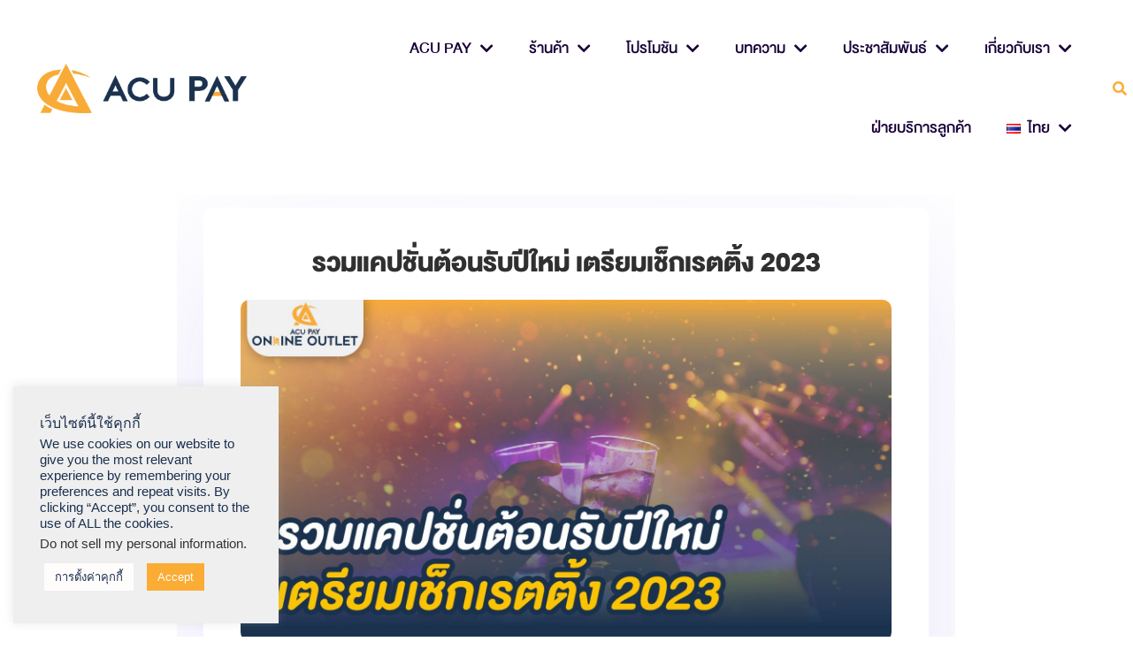

--- FILE ---
content_type: text/html; charset=UTF-8
request_url: https://acuthai.com/%e0%b8%a3%e0%b8%a7%e0%b8%a1%e0%b9%81%e0%b8%84%e0%b8%9b%e0%b8%8a%e0%b8%b1%e0%b9%88%e0%b8%99%e0%b8%95%e0%b9%89%e0%b8%ad%e0%b8%99%e0%b8%a3%e0%b8%b1%e0%b8%9a%e0%b8%9b%e0%b8%b5%e0%b9%83%e0%b8%ab%e0%b8%a1/
body_size: 40824
content:
<!doctype html>
<html lang="th">
<head>
	<meta charset="UTF-8">
	<meta name="viewport" content="width=device-width, initial-scale=1">
	<link rel="profile" href="https://gmpg.org/xfn/11">
	<meta name='robots' content='index, follow, max-image-preview:large, max-snippet:-1, max-video-preview:-1' />
<!-- Google tag (gtag.js) consent mode dataLayer added by Site Kit -->
<script id="google_gtagjs-js-consent-mode-data-layer">
window.dataLayer = window.dataLayer || [];function gtag(){dataLayer.push(arguments);}
gtag('consent', 'default', {"ad_personalization":"denied","ad_storage":"denied","ad_user_data":"denied","analytics_storage":"denied","functionality_storage":"denied","security_storage":"denied","personalization_storage":"denied","region":["AT","BE","BG","CH","CY","CZ","DE","DK","EE","ES","FI","FR","GB","GR","HR","HU","IE","IS","IT","LI","LT","LU","LV","MT","NL","NO","PL","PT","RO","SE","SI","SK"],"wait_for_update":500});
window._googlesitekitConsentCategoryMap = {"statistics":["analytics_storage"],"marketing":["ad_storage","ad_user_data","ad_personalization"],"functional":["functionality_storage","security_storage"],"preferences":["personalization_storage"]};
window._googlesitekitConsents = {"ad_personalization":"denied","ad_storage":"denied","ad_user_data":"denied","analytics_storage":"denied","functionality_storage":"denied","security_storage":"denied","personalization_storage":"denied","region":["AT","BE","BG","CH","CY","CZ","DE","DK","EE","ES","FI","FR","GB","GR","HR","HU","IE","IS","IT","LI","LT","LU","LV","MT","NL","NO","PL","PT","RO","SE","SI","SK"],"wait_for_update":500};
</script>
<!-- End Google tag (gtag.js) consent mode dataLayer added by Site Kit -->

	<!-- This site is optimized with the Yoast SEO Premium plugin v23.0 (Yoast SEO v23.0) - https://yoast.com/wordpress/plugins/seo/ -->
	<title>- ACU PAY Thailand แคปชั่นต้อนรับปีใหม่</title>
	<meta name="description" content="แคปชั่นสุดต๊าซโดนใจวัยรุ่นมีไว้ไปตั้งโพสต์เรียกยอดไลค์ จัดเต็มทุกแนว ทุกสไตล์ ทั้งสายคนโสด เหงา มีหลายโหมดหลายอารมณ์มาบอกต่อกัน มาดูพร้อมกันเลย" />
	<link rel="canonical" href="https://acuthai.com/รวมแคปชั่นต้อนรับปีใหม/" />
	<meta property="og:locale" content="th_TH" />
	<meta property="og:type" content="article" />
	<meta property="og:title" content="รวมแคปชั่นต้อนรับปีใหม่ 2023" />
	<meta property="og:description" content="แคปชั่นสุดต๊าซโดนใจวัยรุ่นมีไว้ไปตั้งโพสต์เรียกยอดไลค์ จัดเต็มทุกแนว ทุกสไตล์ ทั้งสายคนโสด เหงา มีหลายโหมดหลายอารมณ์มาบอกต่อกัน มาดูพร้อมกันเลย" />
	<meta property="og:url" content="https://acuthai.com/รวมแคปชั่นต้อนรับปีใหม/" />
	<meta property="og:site_name" content="ACU PAY Thailand" />
	<meta property="article:publisher" content="https://www.facebook.com/acupaythailand/" />
	<meta property="article:published_time" content="2023-02-13T04:50:00+00:00" />
	<meta property="article:modified_time" content="2023-01-31T09:31:54+00:00" />
	<meta property="og:image" content="https://acuthai.com/wp-content/uploads/รวมแคปชั่นต้อนรับปีใหม่เตรียมเช็กเรตติ้ง_2023.jpg" />
	<meta property="og:image:width" content="2500" />
	<meta property="og:image:height" content="1310" />
	<meta property="og:image:type" content="image/jpeg" />
	<meta name="author" content="ACU PAY Thailand Channel" />
	<meta name="twitter:card" content="summary_large_image" />
	<meta name="twitter:title" content="รวมแคปชั่นต้อนรับปีใหม่ เตรียมเช็กเรตติ้ง 2023" />
	<meta name="twitter:label1" content="Written by" />
	<meta name="twitter:data1" content="ACU PAY Thailand Channel" />
	<script type="application/ld+json" class="yoast-schema-graph">{"@context":"https://schema.org","@graph":[{"@type":"Article","@id":"https://acuthai.com/%e0%b8%a3%e0%b8%a7%e0%b8%a1%e0%b9%81%e0%b8%84%e0%b8%9b%e0%b8%8a%e0%b8%b1%e0%b9%88%e0%b8%99%e0%b8%95%e0%b9%89%e0%b8%ad%e0%b8%99%e0%b8%a3%e0%b8%b1%e0%b8%9a%e0%b8%9b%e0%b8%b5%e0%b9%83%e0%b8%ab%e0%b8%a1/#article","isPartOf":{"@id":"https://acuthai.com/%e0%b8%a3%e0%b8%a7%e0%b8%a1%e0%b9%81%e0%b8%84%e0%b8%9b%e0%b8%8a%e0%b8%b1%e0%b9%88%e0%b8%99%e0%b8%95%e0%b9%89%e0%b8%ad%e0%b8%99%e0%b8%a3%e0%b8%b1%e0%b8%9a%e0%b8%9b%e0%b8%b5%e0%b9%83%e0%b8%ab%e0%b8%a1/"},"author":{"name":"ACU PAY Thailand Channel","@id":"https://acuthai.com/#/schema/person/7026b383c485330330f82287bff11ff4"},"headline":"รวมแคปชั่นต้อนรับปีใหม่ เตรียมเช็กเรตติ้ง 2023","datePublished":"2023-02-13T04:50:00+00:00","dateModified":"2023-01-31T09:31:54+00:00","mainEntityOfPage":{"@id":"https://acuthai.com/%e0%b8%a3%e0%b8%a7%e0%b8%a1%e0%b9%81%e0%b8%84%e0%b8%9b%e0%b8%8a%e0%b8%b1%e0%b9%88%e0%b8%99%e0%b8%95%e0%b9%89%e0%b8%ad%e0%b8%99%e0%b8%a3%e0%b8%b1%e0%b8%9a%e0%b8%9b%e0%b8%b5%e0%b9%83%e0%b8%ab%e0%b8%a1/"},"wordCount":11,"commentCount":0,"publisher":{"@id":"https://acuthai.com/#organization"},"image":{"@id":"https://acuthai.com/%e0%b8%a3%e0%b8%a7%e0%b8%a1%e0%b9%81%e0%b8%84%e0%b8%9b%e0%b8%8a%e0%b8%b1%e0%b9%88%e0%b8%99%e0%b8%95%e0%b9%89%e0%b8%ad%e0%b8%99%e0%b8%a3%e0%b8%b1%e0%b8%9a%e0%b8%9b%e0%b8%b5%e0%b9%83%e0%b8%ab%e0%b8%a1/#primaryimage"},"thumbnailUrl":"https://acuthai.com/wp-content/uploads/รวมแคปชั่นต้อนรับปีใหม่เตรียมเช็กเรตติ้ง_2023-Thumpnail.jpg","keywords":["แคปชั่น","แคปชั่นต้อนรับปีใหม่"],"articleSection":["บทความ","ไลฟ์สไตล์"],"inLanguage":"th","potentialAction":[{"@type":"CommentAction","name":"Comment","target":["https://acuthai.com/%e0%b8%a3%e0%b8%a7%e0%b8%a1%e0%b9%81%e0%b8%84%e0%b8%9b%e0%b8%8a%e0%b8%b1%e0%b9%88%e0%b8%99%e0%b8%95%e0%b9%89%e0%b8%ad%e0%b8%99%e0%b8%a3%e0%b8%b1%e0%b8%9a%e0%b8%9b%e0%b8%b5%e0%b9%83%e0%b8%ab%e0%b8%a1/#respond"]}]},{"@type":"WebPage","@id":"https://acuthai.com/%e0%b8%a3%e0%b8%a7%e0%b8%a1%e0%b9%81%e0%b8%84%e0%b8%9b%e0%b8%8a%e0%b8%b1%e0%b9%88%e0%b8%99%e0%b8%95%e0%b9%89%e0%b8%ad%e0%b8%99%e0%b8%a3%e0%b8%b1%e0%b8%9a%e0%b8%9b%e0%b8%b5%e0%b9%83%e0%b8%ab%e0%b8%a1/","url":"https://acuthai.com/%e0%b8%a3%e0%b8%a7%e0%b8%a1%e0%b9%81%e0%b8%84%e0%b8%9b%e0%b8%8a%e0%b8%b1%e0%b9%88%e0%b8%99%e0%b8%95%e0%b9%89%e0%b8%ad%e0%b8%99%e0%b8%a3%e0%b8%b1%e0%b8%9a%e0%b8%9b%e0%b8%b5%e0%b9%83%e0%b8%ab%e0%b8%a1/","name":"- ACU PAY Thailand แคปชั่นต้อนรับปีใหม่","isPartOf":{"@id":"https://acuthai.com/#website"},"primaryImageOfPage":{"@id":"https://acuthai.com/%e0%b8%a3%e0%b8%a7%e0%b8%a1%e0%b9%81%e0%b8%84%e0%b8%9b%e0%b8%8a%e0%b8%b1%e0%b9%88%e0%b8%99%e0%b8%95%e0%b9%89%e0%b8%ad%e0%b8%99%e0%b8%a3%e0%b8%b1%e0%b8%9a%e0%b8%9b%e0%b8%b5%e0%b9%83%e0%b8%ab%e0%b8%a1/#primaryimage"},"image":{"@id":"https://acuthai.com/%e0%b8%a3%e0%b8%a7%e0%b8%a1%e0%b9%81%e0%b8%84%e0%b8%9b%e0%b8%8a%e0%b8%b1%e0%b9%88%e0%b8%99%e0%b8%95%e0%b9%89%e0%b8%ad%e0%b8%99%e0%b8%a3%e0%b8%b1%e0%b8%9a%e0%b8%9b%e0%b8%b5%e0%b9%83%e0%b8%ab%e0%b8%a1/#primaryimage"},"thumbnailUrl":"https://acuthai.com/wp-content/uploads/รวมแคปชั่นต้อนรับปีใหม่เตรียมเช็กเรตติ้ง_2023-Thumpnail.jpg","datePublished":"2023-02-13T04:50:00+00:00","dateModified":"2023-01-31T09:31:54+00:00","description":"แคปชั่นสุดต๊าซโดนใจวัยรุ่นมีไว้ไปตั้งโพสต์เรียกยอดไลค์ จัดเต็มทุกแนว ทุกสไตล์ ทั้งสายคนโสด เหงา มีหลายโหมดหลายอารมณ์มาบอกต่อกัน มาดูพร้อมกันเลย","breadcrumb":{"@id":"https://acuthai.com/%e0%b8%a3%e0%b8%a7%e0%b8%a1%e0%b9%81%e0%b8%84%e0%b8%9b%e0%b8%8a%e0%b8%b1%e0%b9%88%e0%b8%99%e0%b8%95%e0%b9%89%e0%b8%ad%e0%b8%99%e0%b8%a3%e0%b8%b1%e0%b8%9a%e0%b8%9b%e0%b8%b5%e0%b9%83%e0%b8%ab%e0%b8%a1/#breadcrumb"},"inLanguage":"th","potentialAction":[{"@type":"ReadAction","target":["https://acuthai.com/%e0%b8%a3%e0%b8%a7%e0%b8%a1%e0%b9%81%e0%b8%84%e0%b8%9b%e0%b8%8a%e0%b8%b1%e0%b9%88%e0%b8%99%e0%b8%95%e0%b9%89%e0%b8%ad%e0%b8%99%e0%b8%a3%e0%b8%b1%e0%b8%9a%e0%b8%9b%e0%b8%b5%e0%b9%83%e0%b8%ab%e0%b8%a1/"]}]},{"@type":"ImageObject","inLanguage":"th","@id":"https://acuthai.com/%e0%b8%a3%e0%b8%a7%e0%b8%a1%e0%b9%81%e0%b8%84%e0%b8%9b%e0%b8%8a%e0%b8%b1%e0%b9%88%e0%b8%99%e0%b8%95%e0%b9%89%e0%b8%ad%e0%b8%99%e0%b8%a3%e0%b8%b1%e0%b8%9a%e0%b8%9b%e0%b8%b5%e0%b9%83%e0%b8%ab%e0%b8%a1/#primaryimage","url":"https://acuthai.com/wp-content/uploads/รวมแคปชั่นต้อนรับปีใหม่เตรียมเช็กเรตติ้ง_2023-Thumpnail.jpg","contentUrl":"https://acuthai.com/wp-content/uploads/รวมแคปชั่นต้อนรับปีใหม่เตรียมเช็กเรตติ้ง_2023-Thumpnail.jpg","width":2250,"height":2250,"caption":"รวมแคปชั่นต้อนรับปีใหม่ 2023"},{"@type":"BreadcrumbList","@id":"https://acuthai.com/%e0%b8%a3%e0%b8%a7%e0%b8%a1%e0%b9%81%e0%b8%84%e0%b8%9b%e0%b8%8a%e0%b8%b1%e0%b9%88%e0%b8%99%e0%b8%95%e0%b9%89%e0%b8%ad%e0%b8%99%e0%b8%a3%e0%b8%b1%e0%b8%9a%e0%b8%9b%e0%b8%b5%e0%b9%83%e0%b8%ab%e0%b8%a1/#breadcrumb","itemListElement":[{"@type":"ListItem","position":1,"name":"Home","item":"https://acuthai.com/"},{"@type":"ListItem","position":2,"name":"บทความ","item":"https://acuthai.com/category/%e0%b8%9a%e0%b8%97%e0%b8%84%e0%b8%a7%e0%b8%b2%e0%b8%a1/"},{"@type":"ListItem","position":3,"name":"รวมแคปชั่นต้อนรับปีใหม่ เตรียมเช็กเรตติ้ง 2023"}]},{"@type":"WebSite","@id":"https://acuthai.com/#website","url":"https://acuthai.com/","name":"ACU PAY Thailand","description":"Make a Great Day","publisher":{"@id":"https://acuthai.com/#organization"},"potentialAction":[{"@type":"SearchAction","target":{"@type":"EntryPoint","urlTemplate":"https://acuthai.com/?s={search_term_string}"},"query-input":"required name=search_term_string"}],"inLanguage":"th"},{"@type":"Organization","@id":"https://acuthai.com/#organization","name":"ACU PAY Thailand","url":"https://acuthai.com/","logo":{"@type":"ImageObject","inLanguage":"th","@id":"https://acuthai.com/#/schema/logo/image/","url":"https://acuthai.com/wp-content/uploads/2021/12/ACU-PAY-THAILAND.png","contentUrl":"https://acuthai.com/wp-content/uploads/2021/12/ACU-PAY-THAILAND.png","width":1385,"height":331,"caption":"ACU PAY Thailand"},"image":{"@id":"https://acuthai.com/#/schema/logo/image/"},"sameAs":["https://www.facebook.com/acupaythailand/","https://www.instagram.com/acupaythailand/","https://www.youtube.com/channel/UCW-n2KikVcPi-a42GCtV4Ww/featured"]},{"@type":"Person","@id":"https://acuthai.com/#/schema/person/7026b383c485330330f82287bff11ff4","name":"ACU PAY Thailand Channel","image":{"@type":"ImageObject","inLanguage":"th","@id":"https://acuthai.com/#/schema/person/image/","url":"https://secure.gravatar.com/avatar/411cfa1914db2e19195d51a7e7d6b254?s=96&d=mm&r=g","contentUrl":"https://secure.gravatar.com/avatar/411cfa1914db2e19195d51a7e7d6b254?s=96&d=mm&r=g","caption":"ACU PAY Thailand Channel"},"url":"https://acuthai.com/author/marketingacuthai-com/"}]}</script>
	<!-- / Yoast SEO Premium plugin. -->


<link rel='dns-prefetch' href='//www.googletagmanager.com' />
<link rel="alternate" type="application/rss+xml" title="ACU PAY Thailand &raquo; ฟีด" href="https://acuthai.com/feed/" />
<link rel="alternate" type="application/rss+xml" title="ACU PAY Thailand &raquo; ฟีดความเห็น" href="https://acuthai.com/comments/feed/" />
<link rel="alternate" type="application/rss+xml" title="ACU PAY Thailand &raquo; รวมแคปชั่นต้อนรับปีใหม่ เตรียมเช็กเรตติ้ง 2023 ฟีดความเห็น" href="https://acuthai.com/%e0%b8%a3%e0%b8%a7%e0%b8%a1%e0%b9%81%e0%b8%84%e0%b8%9b%e0%b8%8a%e0%b8%b1%e0%b9%88%e0%b8%99%e0%b8%95%e0%b9%89%e0%b8%ad%e0%b8%99%e0%b8%a3%e0%b8%b1%e0%b8%9a%e0%b8%9b%e0%b8%b5%e0%b9%83%e0%b8%ab%e0%b8%a1/feed/" />
<script>
window._wpemojiSettings = {"baseUrl":"https:\/\/s.w.org\/images\/core\/emoji\/14.0.0\/72x72\/","ext":".png","svgUrl":"https:\/\/s.w.org\/images\/core\/emoji\/14.0.0\/svg\/","svgExt":".svg","source":{"concatemoji":"https:\/\/acuthai.com\/wp-includes\/js\/wp-emoji-release.min.js?ver=6.4.3"}};
/*! This file is auto-generated */
!function(i,n){var o,s,e;function c(e){try{var t={supportTests:e,timestamp:(new Date).valueOf()};sessionStorage.setItem(o,JSON.stringify(t))}catch(e){}}function p(e,t,n){e.clearRect(0,0,e.canvas.width,e.canvas.height),e.fillText(t,0,0);var t=new Uint32Array(e.getImageData(0,0,e.canvas.width,e.canvas.height).data),r=(e.clearRect(0,0,e.canvas.width,e.canvas.height),e.fillText(n,0,0),new Uint32Array(e.getImageData(0,0,e.canvas.width,e.canvas.height).data));return t.every(function(e,t){return e===r[t]})}function u(e,t,n){switch(t){case"flag":return n(e,"\ud83c\udff3\ufe0f\u200d\u26a7\ufe0f","\ud83c\udff3\ufe0f\u200b\u26a7\ufe0f")?!1:!n(e,"\ud83c\uddfa\ud83c\uddf3","\ud83c\uddfa\u200b\ud83c\uddf3")&&!n(e,"\ud83c\udff4\udb40\udc67\udb40\udc62\udb40\udc65\udb40\udc6e\udb40\udc67\udb40\udc7f","\ud83c\udff4\u200b\udb40\udc67\u200b\udb40\udc62\u200b\udb40\udc65\u200b\udb40\udc6e\u200b\udb40\udc67\u200b\udb40\udc7f");case"emoji":return!n(e,"\ud83e\udef1\ud83c\udffb\u200d\ud83e\udef2\ud83c\udfff","\ud83e\udef1\ud83c\udffb\u200b\ud83e\udef2\ud83c\udfff")}return!1}function f(e,t,n){var r="undefined"!=typeof WorkerGlobalScope&&self instanceof WorkerGlobalScope?new OffscreenCanvas(300,150):i.createElement("canvas"),a=r.getContext("2d",{willReadFrequently:!0}),o=(a.textBaseline="top",a.font="600 32px Arial",{});return e.forEach(function(e){o[e]=t(a,e,n)}),o}function t(e){var t=i.createElement("script");t.src=e,t.defer=!0,i.head.appendChild(t)}"undefined"!=typeof Promise&&(o="wpEmojiSettingsSupports",s=["flag","emoji"],n.supports={everything:!0,everythingExceptFlag:!0},e=new Promise(function(e){i.addEventListener("DOMContentLoaded",e,{once:!0})}),new Promise(function(t){var n=function(){try{var e=JSON.parse(sessionStorage.getItem(o));if("object"==typeof e&&"number"==typeof e.timestamp&&(new Date).valueOf()<e.timestamp+604800&&"object"==typeof e.supportTests)return e.supportTests}catch(e){}return null}();if(!n){if("undefined"!=typeof Worker&&"undefined"!=typeof OffscreenCanvas&&"undefined"!=typeof URL&&URL.createObjectURL&&"undefined"!=typeof Blob)try{var e="postMessage("+f.toString()+"("+[JSON.stringify(s),u.toString(),p.toString()].join(",")+"));",r=new Blob([e],{type:"text/javascript"}),a=new Worker(URL.createObjectURL(r),{name:"wpTestEmojiSupports"});return void(a.onmessage=function(e){c(n=e.data),a.terminate(),t(n)})}catch(e){}c(n=f(s,u,p))}t(n)}).then(function(e){for(var t in e)n.supports[t]=e[t],n.supports.everything=n.supports.everything&&n.supports[t],"flag"!==t&&(n.supports.everythingExceptFlag=n.supports.everythingExceptFlag&&n.supports[t]);n.supports.everythingExceptFlag=n.supports.everythingExceptFlag&&!n.supports.flag,n.DOMReady=!1,n.readyCallback=function(){n.DOMReady=!0}}).then(function(){return e}).then(function(){var e;n.supports.everything||(n.readyCallback(),(e=n.source||{}).concatemoji?t(e.concatemoji):e.wpemoji&&e.twemoji&&(t(e.twemoji),t(e.wpemoji)))}))}((window,document),window._wpemojiSettings);
</script>
<link rel='stylesheet' id='bdt-uikit-css' href='https://acuthai.com/wp-content/plugins/bdthemes-element-pack/assets/css/bdt-uikit.css?ver=3.21.7' media='all' />
<link rel='stylesheet' id='ep-helper-css' href='https://acuthai.com/wp-content/plugins/bdthemes-element-pack/assets/css/ep-helper.css?ver=7.14.3' media='all' />
<style id='wp-emoji-styles-inline-css'>

	img.wp-smiley, img.emoji {
		display: inline !important;
		border: none !important;
		box-shadow: none !important;
		height: 1em !important;
		width: 1em !important;
		margin: 0 0.07em !important;
		vertical-align: -0.1em !important;
		background: none !important;
		padding: 0 !important;
	}
</style>
<style id='classic-theme-styles-inline-css'>
/*! This file is auto-generated */
.wp-block-button__link{color:#fff;background-color:#32373c;border-radius:9999px;box-shadow:none;text-decoration:none;padding:calc(.667em + 2px) calc(1.333em + 2px);font-size:1.125em}.wp-block-file__button{background:#32373c;color:#fff;text-decoration:none}
</style>
<style id='global-styles-inline-css'>
body{--wp--preset--color--black: #000000;--wp--preset--color--cyan-bluish-gray: #abb8c3;--wp--preset--color--white: #ffffff;--wp--preset--color--pale-pink: #f78da7;--wp--preset--color--vivid-red: #cf2e2e;--wp--preset--color--luminous-vivid-orange: #ff6900;--wp--preset--color--luminous-vivid-amber: #fcb900;--wp--preset--color--light-green-cyan: #7bdcb5;--wp--preset--color--vivid-green-cyan: #00d084;--wp--preset--color--pale-cyan-blue: #8ed1fc;--wp--preset--color--vivid-cyan-blue: #0693e3;--wp--preset--color--vivid-purple: #9b51e0;--wp--preset--gradient--vivid-cyan-blue-to-vivid-purple: linear-gradient(135deg,rgba(6,147,227,1) 0%,rgb(155,81,224) 100%);--wp--preset--gradient--light-green-cyan-to-vivid-green-cyan: linear-gradient(135deg,rgb(122,220,180) 0%,rgb(0,208,130) 100%);--wp--preset--gradient--luminous-vivid-amber-to-luminous-vivid-orange: linear-gradient(135deg,rgba(252,185,0,1) 0%,rgba(255,105,0,1) 100%);--wp--preset--gradient--luminous-vivid-orange-to-vivid-red: linear-gradient(135deg,rgba(255,105,0,1) 0%,rgb(207,46,46) 100%);--wp--preset--gradient--very-light-gray-to-cyan-bluish-gray: linear-gradient(135deg,rgb(238,238,238) 0%,rgb(169,184,195) 100%);--wp--preset--gradient--cool-to-warm-spectrum: linear-gradient(135deg,rgb(74,234,220) 0%,rgb(151,120,209) 20%,rgb(207,42,186) 40%,rgb(238,44,130) 60%,rgb(251,105,98) 80%,rgb(254,248,76) 100%);--wp--preset--gradient--blush-light-purple: linear-gradient(135deg,rgb(255,206,236) 0%,rgb(152,150,240) 100%);--wp--preset--gradient--blush-bordeaux: linear-gradient(135deg,rgb(254,205,165) 0%,rgb(254,45,45) 50%,rgb(107,0,62) 100%);--wp--preset--gradient--luminous-dusk: linear-gradient(135deg,rgb(255,203,112) 0%,rgb(199,81,192) 50%,rgb(65,88,208) 100%);--wp--preset--gradient--pale-ocean: linear-gradient(135deg,rgb(255,245,203) 0%,rgb(182,227,212) 50%,rgb(51,167,181) 100%);--wp--preset--gradient--electric-grass: linear-gradient(135deg,rgb(202,248,128) 0%,rgb(113,206,126) 100%);--wp--preset--gradient--midnight: linear-gradient(135deg,rgb(2,3,129) 0%,rgb(40,116,252) 100%);--wp--preset--font-size--small: 13px;--wp--preset--font-size--medium: 20px;--wp--preset--font-size--large: 36px;--wp--preset--font-size--x-large: 42px;--wp--preset--spacing--20: 0.44rem;--wp--preset--spacing--30: 0.67rem;--wp--preset--spacing--40: 1rem;--wp--preset--spacing--50: 1.5rem;--wp--preset--spacing--60: 2.25rem;--wp--preset--spacing--70: 3.38rem;--wp--preset--spacing--80: 5.06rem;--wp--preset--shadow--natural: 6px 6px 9px rgba(0, 0, 0, 0.2);--wp--preset--shadow--deep: 12px 12px 50px rgba(0, 0, 0, 0.4);--wp--preset--shadow--sharp: 6px 6px 0px rgba(0, 0, 0, 0.2);--wp--preset--shadow--outlined: 6px 6px 0px -3px rgba(255, 255, 255, 1), 6px 6px rgba(0, 0, 0, 1);--wp--preset--shadow--crisp: 6px 6px 0px rgba(0, 0, 0, 1);}:where(.is-layout-flex){gap: 0.5em;}:where(.is-layout-grid){gap: 0.5em;}body .is-layout-flow > .alignleft{float: left;margin-inline-start: 0;margin-inline-end: 2em;}body .is-layout-flow > .alignright{float: right;margin-inline-start: 2em;margin-inline-end: 0;}body .is-layout-flow > .aligncenter{margin-left: auto !important;margin-right: auto !important;}body .is-layout-constrained > .alignleft{float: left;margin-inline-start: 0;margin-inline-end: 2em;}body .is-layout-constrained > .alignright{float: right;margin-inline-start: 2em;margin-inline-end: 0;}body .is-layout-constrained > .aligncenter{margin-left: auto !important;margin-right: auto !important;}body .is-layout-constrained > :where(:not(.alignleft):not(.alignright):not(.alignfull)){max-width: var(--wp--style--global--content-size);margin-left: auto !important;margin-right: auto !important;}body .is-layout-constrained > .alignwide{max-width: var(--wp--style--global--wide-size);}body .is-layout-flex{display: flex;}body .is-layout-flex{flex-wrap: wrap;align-items: center;}body .is-layout-flex > *{margin: 0;}body .is-layout-grid{display: grid;}body .is-layout-grid > *{margin: 0;}:where(.wp-block-columns.is-layout-flex){gap: 2em;}:where(.wp-block-columns.is-layout-grid){gap: 2em;}:where(.wp-block-post-template.is-layout-flex){gap: 1.25em;}:where(.wp-block-post-template.is-layout-grid){gap: 1.25em;}.has-black-color{color: var(--wp--preset--color--black) !important;}.has-cyan-bluish-gray-color{color: var(--wp--preset--color--cyan-bluish-gray) !important;}.has-white-color{color: var(--wp--preset--color--white) !important;}.has-pale-pink-color{color: var(--wp--preset--color--pale-pink) !important;}.has-vivid-red-color{color: var(--wp--preset--color--vivid-red) !important;}.has-luminous-vivid-orange-color{color: var(--wp--preset--color--luminous-vivid-orange) !important;}.has-luminous-vivid-amber-color{color: var(--wp--preset--color--luminous-vivid-amber) !important;}.has-light-green-cyan-color{color: var(--wp--preset--color--light-green-cyan) !important;}.has-vivid-green-cyan-color{color: var(--wp--preset--color--vivid-green-cyan) !important;}.has-pale-cyan-blue-color{color: var(--wp--preset--color--pale-cyan-blue) !important;}.has-vivid-cyan-blue-color{color: var(--wp--preset--color--vivid-cyan-blue) !important;}.has-vivid-purple-color{color: var(--wp--preset--color--vivid-purple) !important;}.has-black-background-color{background-color: var(--wp--preset--color--black) !important;}.has-cyan-bluish-gray-background-color{background-color: var(--wp--preset--color--cyan-bluish-gray) !important;}.has-white-background-color{background-color: var(--wp--preset--color--white) !important;}.has-pale-pink-background-color{background-color: var(--wp--preset--color--pale-pink) !important;}.has-vivid-red-background-color{background-color: var(--wp--preset--color--vivid-red) !important;}.has-luminous-vivid-orange-background-color{background-color: var(--wp--preset--color--luminous-vivid-orange) !important;}.has-luminous-vivid-amber-background-color{background-color: var(--wp--preset--color--luminous-vivid-amber) !important;}.has-light-green-cyan-background-color{background-color: var(--wp--preset--color--light-green-cyan) !important;}.has-vivid-green-cyan-background-color{background-color: var(--wp--preset--color--vivid-green-cyan) !important;}.has-pale-cyan-blue-background-color{background-color: var(--wp--preset--color--pale-cyan-blue) !important;}.has-vivid-cyan-blue-background-color{background-color: var(--wp--preset--color--vivid-cyan-blue) !important;}.has-vivid-purple-background-color{background-color: var(--wp--preset--color--vivid-purple) !important;}.has-black-border-color{border-color: var(--wp--preset--color--black) !important;}.has-cyan-bluish-gray-border-color{border-color: var(--wp--preset--color--cyan-bluish-gray) !important;}.has-white-border-color{border-color: var(--wp--preset--color--white) !important;}.has-pale-pink-border-color{border-color: var(--wp--preset--color--pale-pink) !important;}.has-vivid-red-border-color{border-color: var(--wp--preset--color--vivid-red) !important;}.has-luminous-vivid-orange-border-color{border-color: var(--wp--preset--color--luminous-vivid-orange) !important;}.has-luminous-vivid-amber-border-color{border-color: var(--wp--preset--color--luminous-vivid-amber) !important;}.has-light-green-cyan-border-color{border-color: var(--wp--preset--color--light-green-cyan) !important;}.has-vivid-green-cyan-border-color{border-color: var(--wp--preset--color--vivid-green-cyan) !important;}.has-pale-cyan-blue-border-color{border-color: var(--wp--preset--color--pale-cyan-blue) !important;}.has-vivid-cyan-blue-border-color{border-color: var(--wp--preset--color--vivid-cyan-blue) !important;}.has-vivid-purple-border-color{border-color: var(--wp--preset--color--vivid-purple) !important;}.has-vivid-cyan-blue-to-vivid-purple-gradient-background{background: var(--wp--preset--gradient--vivid-cyan-blue-to-vivid-purple) !important;}.has-light-green-cyan-to-vivid-green-cyan-gradient-background{background: var(--wp--preset--gradient--light-green-cyan-to-vivid-green-cyan) !important;}.has-luminous-vivid-amber-to-luminous-vivid-orange-gradient-background{background: var(--wp--preset--gradient--luminous-vivid-amber-to-luminous-vivid-orange) !important;}.has-luminous-vivid-orange-to-vivid-red-gradient-background{background: var(--wp--preset--gradient--luminous-vivid-orange-to-vivid-red) !important;}.has-very-light-gray-to-cyan-bluish-gray-gradient-background{background: var(--wp--preset--gradient--very-light-gray-to-cyan-bluish-gray) !important;}.has-cool-to-warm-spectrum-gradient-background{background: var(--wp--preset--gradient--cool-to-warm-spectrum) !important;}.has-blush-light-purple-gradient-background{background: var(--wp--preset--gradient--blush-light-purple) !important;}.has-blush-bordeaux-gradient-background{background: var(--wp--preset--gradient--blush-bordeaux) !important;}.has-luminous-dusk-gradient-background{background: var(--wp--preset--gradient--luminous-dusk) !important;}.has-pale-ocean-gradient-background{background: var(--wp--preset--gradient--pale-ocean) !important;}.has-electric-grass-gradient-background{background: var(--wp--preset--gradient--electric-grass) !important;}.has-midnight-gradient-background{background: var(--wp--preset--gradient--midnight) !important;}.has-small-font-size{font-size: var(--wp--preset--font-size--small) !important;}.has-medium-font-size{font-size: var(--wp--preset--font-size--medium) !important;}.has-large-font-size{font-size: var(--wp--preset--font-size--large) !important;}.has-x-large-font-size{font-size: var(--wp--preset--font-size--x-large) !important;}
.wp-block-navigation a:where(:not(.wp-element-button)){color: inherit;}
:where(.wp-block-post-template.is-layout-flex){gap: 1.25em;}:where(.wp-block-post-template.is-layout-grid){gap: 1.25em;}
:where(.wp-block-columns.is-layout-flex){gap: 2em;}:where(.wp-block-columns.is-layout-grid){gap: 2em;}
.wp-block-pullquote{font-size: 1.5em;line-height: 1.6;}
</style>
<link rel='stylesheet' id='cookie-law-info-css' href='https://acuthai.com/wp-content/plugins/cookie-law-info/legacy/public/css/cookie-law-info-public.css?ver=3.2.4' media='all' />
<link rel='stylesheet' id='cookie-law-info-gdpr-css' href='https://acuthai.com/wp-content/plugins/cookie-law-info/legacy/public/css/cookie-law-info-gdpr.css?ver=3.2.4' media='all' />
<link rel='stylesheet' id='dashicons-css' href='https://acuthai.com/wp-includes/css/dashicons.min.css?ver=6.4.3' media='all' />
<link rel='stylesheet' id='post-views-counter-frontend-css' href='https://acuthai.com/wp-content/plugins/post-views-counter/css/frontend.min.css?ver=1.4.7' media='all' />
<link rel='stylesheet' id='hello-elementor-css' href='https://acuthai.com/wp-content/themes/hello-elementor/style.min.css?ver=3.0.5' media='all' />
<link rel='stylesheet' id='hello-elementor-theme-style-css' href='https://acuthai.com/wp-content/themes/hello-elementor/theme.min.css?ver=3.0.5' media='all' />
<link rel='stylesheet' id='hello-elementor-header-footer-css' href='https://acuthai.com/wp-content/themes/hello-elementor/header-footer.min.css?ver=3.0.5' media='all' />
<link rel='stylesheet' id='elementor-icons-css' href='https://acuthai.com/wp-content/plugins/elementor/assets/lib/eicons/css/elementor-icons.min.css?ver=5.30.0' media='all' />
<link rel='stylesheet' id='elementor-frontend-css' href='https://acuthai.com/wp-content/plugins/elementor/assets/css/frontend.min.css?ver=3.22.3' media='all' />
<link rel='stylesheet' id='swiper-css' href='https://acuthai.com/wp-content/plugins/elementor/assets/lib/swiper/v8/css/swiper.min.css?ver=8.4.5' media='all' />
<link rel='stylesheet' id='elementor-post-203-css' href='https://acuthai.com/wp-content/uploads/elementor/css/post-203.css?ver=1744346878' media='all' />
<link rel='stylesheet' id='powerpack-frontend-css' href='https://acuthai.com/wp-content/plugins/powerpack-lite-for-elementor/assets/css/min/frontend.min.css?ver=2.7.23' media='all' />
<link rel='stylesheet' id='ep-styles-css' href='https://acuthai.com/wp-content/uploads/element-pack/minified/css/ep-styles.css?ver=1755857308' media='all' />
<link rel='stylesheet' id='elementor-pro-css' href='https://acuthai.com/wp-content/plugins/elementor-pro/assets/css/frontend.min.css?ver=3.22.1' media='all' />
<link rel='stylesheet' id='font-awesome-5-all-css' href='https://acuthai.com/wp-content/plugins/elementor/assets/lib/font-awesome/css/all.min.css?ver=3.22.3' media='all' />
<link rel='stylesheet' id='font-awesome-4-shim-css' href='https://acuthai.com/wp-content/plugins/elementor/assets/lib/font-awesome/css/v4-shims.min.css?ver=3.22.3' media='all' />
<link rel='stylesheet' id='elementor-global-css' href='https://acuthai.com/wp-content/uploads/elementor/css/global.css?ver=1744346881' media='all' />
<link rel='stylesheet' id='elementor-post-25297-css' href='https://acuthai.com/wp-content/uploads/elementor/css/post-25297.css?ver=1744412157' media='all' />
<link rel='stylesheet' id='elementor-post-768-css' href='https://acuthai.com/wp-content/uploads/elementor/css/post-768.css?ver=1761532865' media='all' />
<link rel='stylesheet' id='elementor-post-750-css' href='https://acuthai.com/wp-content/uploads/elementor/css/post-750.css?ver=1768286849' media='all' />
<link rel='stylesheet' id='elementor-icons-ekiticons-css' href='https://acuthai.com/wp-content/plugins/elementskit-lite/modules/elementskit-icon-pack/assets/css/ekiticons.css?ver=3.2.0' media='all' />
<link rel='stylesheet' id='ekit-widget-styles-css' href='https://acuthai.com/wp-content/plugins/elementskit-lite/widgets/init/assets/css/widget-styles.css?ver=3.2.0' media='all' />
<link rel='stylesheet' id='ekit-responsive-css' href='https://acuthai.com/wp-content/plugins/elementskit-lite/widgets/init/assets/css/responsive.css?ver=3.2.0' media='all' />
<link rel='stylesheet' id='eael-general-css' href='https://acuthai.com/wp-content/plugins/essential-addons-for-elementor-lite/assets/front-end/css/view/general.min.css?ver=5.9.25' media='all' />
<link rel='stylesheet' id='google-fonts-1-css' href='https://fonts.googleapis.com/css?family=Roboto%3A100%2C100italic%2C200%2C200italic%2C300%2C300italic%2C400%2C400italic%2C500%2C500italic%2C600%2C600italic%2C700%2C700italic%2C800%2C800italic%2C900%2C900italic&#038;display=auto&#038;ver=6.4.3' media='all' />
<link rel='stylesheet' id='elementor-icons-shared-0-css' href='https://acuthai.com/wp-content/plugins/elementor/assets/lib/font-awesome/css/fontawesome.min.css?ver=5.15.3' media='all' />
<link rel='stylesheet' id='elementor-icons-fa-regular-css' href='https://acuthai.com/wp-content/plugins/elementor/assets/lib/font-awesome/css/regular.min.css?ver=5.15.3' media='all' />
<link rel='stylesheet' id='elementor-icons-fa-solid-css' href='https://acuthai.com/wp-content/plugins/elementor/assets/lib/font-awesome/css/solid.min.css?ver=5.15.3' media='all' />
<link rel='stylesheet' id='elementor-icons-fa-brands-css' href='https://acuthai.com/wp-content/plugins/elementor/assets/lib/font-awesome/css/brands.min.css?ver=5.15.3' media='all' />
<link rel="preconnect" href="https://fonts.gstatic.com/" crossorigin><script id="jquery-core-js-extra">
var pp = {"ajax_url":"https:\/\/acuthai.com\/wp-admin\/admin-ajax.php"};
</script>
<script src="https://acuthai.com/wp-includes/js/jquery/jquery.min.js?ver=3.7.1" id="jquery-core-js"></script>
<script src="https://acuthai.com/wp-includes/js/jquery/jquery-migrate.min.js?ver=3.4.1" id="jquery-migrate-js"></script>
<script id="cookie-law-info-js-extra">
var Cli_Data = {"nn_cookie_ids":[],"cookielist":[],"non_necessary_cookies":[],"ccpaEnabled":"1","ccpaRegionBased":"","ccpaBarEnabled":"1","strictlyEnabled":["necessary","obligatoire"],"ccpaType":"ccpa_gdpr","js_blocking":"1","custom_integration":"","triggerDomRefresh":"","secure_cookies":""};
var cli_cookiebar_settings = {"animate_speed_hide":"500","animate_speed_show":"500","background":"#efefef","border":"#b1a6a6c2","border_on":"","button_1_button_colour":"#fbac35","button_1_button_hover":"#c98a2a","button_1_link_colour":"#fff","button_1_as_button":"1","button_1_new_win":"","button_2_button_colour":"#333","button_2_button_hover":"#292929","button_2_link_colour":"#444","button_2_as_button":"","button_2_hidebar":"","button_3_button_colour":"#dedfe0","button_3_button_hover":"#b2b2b3","button_3_link_colour":"#333333","button_3_as_button":"1","button_3_new_win":"","button_4_button_colour":"#fffcfc","button_4_button_hover":"#cccaca","button_4_link_colour":"#1b304f","button_4_as_button":"1","button_7_button_colour":"#fbac35","button_7_button_hover":"#c98a2a","button_7_link_colour":"#ffffff","button_7_as_button":"1","button_7_new_win":"","font_family":"Trebuchet MS, sans-serif","header_fix":"","notify_animate_hide":"1","notify_animate_show":"","notify_div_id":"#cookie-law-info-bar","notify_position_horizontal":"right","notify_position_vertical":"bottom","scroll_close":"","scroll_close_reload":"","accept_close_reload":"","reject_close_reload":"","showagain_tab":"","showagain_background":"#fff","showagain_border":"#000","showagain_div_id":"#cookie-law-info-again","showagain_x_position":"100px","text":"#1b304f","show_once_yn":"","show_once":"10000","logging_on":"","as_popup":"","popup_overlay":"1","bar_heading_text":"\u0e40\u0e27\u0e47\u0e1a\u0e44\u0e0b\u0e15\u0e4c\u0e19\u0e35\u0e49\u0e43\u0e0a\u0e49\u0e04\u0e38\u0e01\u0e01\u0e35\u0e49","cookie_bar_as":"widget","popup_showagain_position":"bottom-right","widget_position":"left"};
var log_object = {"ajax_url":"https:\/\/acuthai.com\/wp-admin\/admin-ajax.php"};
</script>
<script src="https://acuthai.com/wp-content/plugins/cookie-law-info/legacy/public/js/cookie-law-info-public.js?ver=3.2.4" id="cookie-law-info-js"></script>
<script id="cookie-law-info-ccpa-js-extra">
var ccpa_data = {"opt_out_prompt":"Do you really wish to opt out?","opt_out_confirm":"Confirm","opt_out_cancel":"Cancel"};
</script>
<script src="https://acuthai.com/wp-content/plugins/cookie-law-info/legacy/admin/modules/ccpa/assets/js/cookie-law-info-ccpa.js?ver=3.2.4" id="cookie-law-info-ccpa-js"></script>
<script src="https://acuthai.com/wp-content/plugins/elementor/assets/lib/font-awesome/js/v4-shims.min.js?ver=3.22.3" id="font-awesome-4-shim-js"></script>

<!-- Google tag (gtag.js) snippet added by Site Kit -->
<!-- Google Analytics snippet added by Site Kit -->
<!-- Google Ads snippet added by Site Kit -->
<script src="https://www.googletagmanager.com/gtag/js?id=G-PQRF6HL9H3" id="google_gtagjs-js" async></script>
<script id="google_gtagjs-js-after">
window.dataLayer = window.dataLayer || [];function gtag(){dataLayer.push(arguments);}
gtag("set","linker",{"domains":["acuthai.com"]});
gtag("js", new Date());
gtag("set", "developer_id.dZTNiMT", true);
gtag("config", "G-PQRF6HL9H3");
gtag("config", "AW-16897544929");
 window._googlesitekit = window._googlesitekit || {}; window._googlesitekit.throttledEvents = []; window._googlesitekit.gtagEvent = (name, data) => { var key = JSON.stringify( { name, data } ); if ( !! window._googlesitekit.throttledEvents[ key ] ) { return; } window._googlesitekit.throttledEvents[ key ] = true; setTimeout( () => { delete window._googlesitekit.throttledEvents[ key ]; }, 5 ); gtag( "event", name, { ...data, event_source: "site-kit" } ); };
</script>
<link rel="https://api.w.org/" href="https://acuthai.com/wp-json/" /><link rel="alternate" type="application/json" href="https://acuthai.com/wp-json/wp/v2/posts/25297" /><link rel="EditURI" type="application/rsd+xml" title="RSD" href="https://acuthai.com/xmlrpc.php?rsd" />
<link rel='shortlink' href='https://acuthai.com/?p=25297' />
<link rel="alternate" type="application/json+oembed" href="https://acuthai.com/wp-json/oembed/1.0/embed?url=https%3A%2F%2Facuthai.com%2F%25e0%25b8%25a3%25e0%25b8%25a7%25e0%25b8%25a1%25e0%25b9%2581%25e0%25b8%2584%25e0%25b8%259b%25e0%25b8%258a%25e0%25b8%25b1%25e0%25b9%2588%25e0%25b8%2599%25e0%25b8%2595%25e0%25b9%2589%25e0%25b8%25ad%25e0%25b8%2599%25e0%25b8%25a3%25e0%25b8%25b1%25e0%25b8%259a%25e0%25b8%259b%25e0%25b8%25b5%25e0%25b9%2583%25e0%25b8%25ab%25e0%25b8%25a1%2F" />
<link rel="alternate" type="text/xml+oembed" href="https://acuthai.com/wp-json/oembed/1.0/embed?url=https%3A%2F%2Facuthai.com%2F%25e0%25b8%25a3%25e0%25b8%25a7%25e0%25b8%25a1%25e0%25b9%2581%25e0%25b8%2584%25e0%25b8%259b%25e0%25b8%258a%25e0%25b8%25b1%25e0%25b9%2588%25e0%25b8%2599%25e0%25b8%2595%25e0%25b9%2589%25e0%25b8%25ad%25e0%25b8%2599%25e0%25b8%25a3%25e0%25b8%25b1%25e0%25b8%259a%25e0%25b8%259b%25e0%25b8%25b5%25e0%25b9%2583%25e0%25b8%25ab%25e0%25b8%25a1%2F&#038;format=xml" />
<meta name="generator" content="Site Kit by Google 1.170.0" /><!-- Event snippet for Website traffic conversion page -->
<script>
  gtag('event', 'conversion', {'send_to': 'AW-10848051171/djTtCJ-s3JkDEOO_4LQo'});
</script>
<!-- Event snippet for การดูหน้าเว็บ conversion page -->
<script>
  gtag('event', 'conversion', {'send_to': 'AW-10848051171/iM1nCNCu5vEZEOO_4LQo'});
</script>

		<script>
			document.documentElement.className = document.documentElement.className.replace('no-js', 'js');
		</script>
				<style>
			.no-js img.lazyload {
				display: none;
			}

			figure.wp-block-image img.lazyloading {
				min-width: 150px;
			}

						.lazyload, .lazyloading {
				opacity: 0;
			}

			.lazyloaded {
				opacity: 1;
				transition: opacity 0ms;
				transition-delay: 0ms;
			}

					</style>
		<meta name="description" content="แคปชั่นสุดต๊าซโดนใจวัยรุ่นมีไว้ไปตั้งโพสต์เรียกยอดไลค์  จัดเต็มทุกแนว ทุกสไตล์ ทั้งสายคนโสด เหงา มีหลายโหมดหลายอารมณ์มาบอกต่อกัน มาดูพร้อมกันเลย">
<meta name="generator" content="Elementor 3.22.3; features: e_optimized_assets_loading; settings: css_print_method-external, google_font-enabled, font_display-auto">
<meta property="fb:app_id" content="970400503855774" />
<!-- Meta Pixel Code -->
<script type="text/plain" data-cli-class="cli-blocker-script"  data-cli-script-type="analytics" data-cli-block="true"  data-cli-element-position="head">
!function(f,b,e,v,n,t,s){if(f.fbq)return;n=f.fbq=function(){n.callMethod?
n.callMethod.apply(n,arguments):n.queue.push(arguments)};if(!f._fbq)f._fbq=n;
n.push=n;n.loaded=!0;n.version='2.0';n.queue=[];t=b.createElement(e);t.async=!0;
t.src=v;s=b.getElementsByTagName(e)[0];s.parentNode.insertBefore(t,s)}(window,
document,'script','https://connect.facebook.net/en_US/fbevents.js?v=next');
</script>
<!-- End Meta Pixel Code -->

      <script type="text/plain" data-cli-class="cli-blocker-script"  data-cli-script-type="analytics" data-cli-block="true"  data-cli-element-position="head">
        var url = window.location.origin + '?ob=open-bridge';
        fbq('set', 'openbridge', '1098319060917792', url);
      </script>
    <script type="text/plain" data-cli-class="cli-blocker-script"  data-cli-script-type="analytics" data-cli-block="true"  data-cli-element-position="head">fbq('init', '1098319060917792', {}, {
    "agent": "wordpress-6.4.3-3.0.16"
})</script><script type="text/plain" data-cli-class="cli-blocker-script"  data-cli-script-type="analytics" data-cli-block="true"  data-cli-element-position="head">
    fbq('track', 'PageView', []);
  </script>
<!-- Meta Pixel Code -->
<noscript>
<img height="1" width="1" style="display:none" alt="fbpx"
src="https://www.facebook.com/tr?id=1098319060917792&ev=PageView&noscript=1" />
</noscript>
<!-- End Meta Pixel Code -->

<!-- Google Tag Manager snippet added by Site Kit -->
<script>
			( function( w, d, s, l, i ) {
				w[l] = w[l] || [];
				w[l].push( {'gtm.start': new Date().getTime(), event: 'gtm.js'} );
				var f = d.getElementsByTagName( s )[0],
					j = d.createElement( s ), dl = l != 'dataLayer' ? '&l=' + l : '';
				j.async = true;
				j.src = 'https://www.googletagmanager.com/gtm.js?id=' + i + dl;
				f.parentNode.insertBefore( j, f );
			} )( window, document, 'script', 'dataLayer', 'GTM-5L7JRJ5' );
			
</script>

<!-- End Google Tag Manager snippet added by Site Kit -->
<link rel="icon" href="https://acuthai.com/wp-content/uploads/2022/01/cropped-ACU-PAY-thailand-2-32x32.png" sizes="32x32" />
<link rel="icon" href="https://acuthai.com/wp-content/uploads/2022/01/cropped-ACU-PAY-thailand-2-192x192.png" sizes="192x192" />
<link rel="apple-touch-icon" href="https://acuthai.com/wp-content/uploads/2022/01/cropped-ACU-PAY-thailand-2-180x180.png" />
<meta name="msapplication-TileImage" content="https://acuthai.com/wp-content/uploads/2022/01/cropped-ACU-PAY-thailand-2-270x270.png" />
</head>
<body class="post-template post-template-elementor_header_footer single single-post postid-25297 single-format-standard wp-custom-logo elementor-default elementor-template-full-width elementor-kit-203 elementor-page elementor-page-25297">

		<!-- Google Tag Manager (noscript) snippet added by Site Kit -->
		<noscript>
			<iframe src="https://www.googletagmanager.com/ns.html?id=GTM-5L7JRJ5" height="0" width="0" style="display:none;visibility:hidden"></iframe>
		</noscript>
		<!-- End Google Tag Manager (noscript) snippet added by Site Kit -->
		
<a class="skip-link screen-reader-text" href="#content">Skip to content</a>

		<header data-elementor-type="header" data-elementor-id="768" class="elementor elementor-768 elementor-location-header" data-elementor-settings="{&quot;element_pack_global_tooltip_width&quot;:{&quot;unit&quot;:&quot;px&quot;,&quot;size&quot;:&quot;&quot;,&quot;sizes&quot;:[]},&quot;element_pack_global_tooltip_width_tablet&quot;:{&quot;unit&quot;:&quot;px&quot;,&quot;size&quot;:&quot;&quot;,&quot;sizes&quot;:[]},&quot;element_pack_global_tooltip_width_mobile&quot;:{&quot;unit&quot;:&quot;px&quot;,&quot;size&quot;:&quot;&quot;,&quot;sizes&quot;:[]},&quot;element_pack_global_tooltip_padding&quot;:{&quot;unit&quot;:&quot;px&quot;,&quot;top&quot;:&quot;&quot;,&quot;right&quot;:&quot;&quot;,&quot;bottom&quot;:&quot;&quot;,&quot;left&quot;:&quot;&quot;,&quot;isLinked&quot;:true},&quot;element_pack_global_tooltip_padding_tablet&quot;:{&quot;unit&quot;:&quot;px&quot;,&quot;top&quot;:&quot;&quot;,&quot;right&quot;:&quot;&quot;,&quot;bottom&quot;:&quot;&quot;,&quot;left&quot;:&quot;&quot;,&quot;isLinked&quot;:true},&quot;element_pack_global_tooltip_padding_mobile&quot;:{&quot;unit&quot;:&quot;px&quot;,&quot;top&quot;:&quot;&quot;,&quot;right&quot;:&quot;&quot;,&quot;bottom&quot;:&quot;&quot;,&quot;left&quot;:&quot;&quot;,&quot;isLinked&quot;:true},&quot;element_pack_global_tooltip_border_radius&quot;:{&quot;unit&quot;:&quot;px&quot;,&quot;top&quot;:&quot;&quot;,&quot;right&quot;:&quot;&quot;,&quot;bottom&quot;:&quot;&quot;,&quot;left&quot;:&quot;&quot;,&quot;isLinked&quot;:true},&quot;element_pack_global_tooltip_border_radius_tablet&quot;:{&quot;unit&quot;:&quot;px&quot;,&quot;top&quot;:&quot;&quot;,&quot;right&quot;:&quot;&quot;,&quot;bottom&quot;:&quot;&quot;,&quot;left&quot;:&quot;&quot;,&quot;isLinked&quot;:true},&quot;element_pack_global_tooltip_border_radius_mobile&quot;:{&quot;unit&quot;:&quot;px&quot;,&quot;top&quot;:&quot;&quot;,&quot;right&quot;:&quot;&quot;,&quot;bottom&quot;:&quot;&quot;,&quot;left&quot;:&quot;&quot;,&quot;isLinked&quot;:true}}" data-elementor-post-type="elementor_library">
					<header class="elementor-section elementor-top-section elementor-element elementor-element-7893260 elementor-section-full_width elementor-section-height-default elementor-section-height-default" data-id="7893260" data-element_type="section" data-settings="{&quot;animation&quot;:&quot;none&quot;,&quot;animation_mobile&quot;:&quot;none&quot;}">
						<div class="elementor-container elementor-column-gap-default">
					<div class="elementor-column elementor-col-33 elementor-top-column elementor-element elementor-element-42e69f1" data-id="42e69f1" data-element_type="column">
			<div class="elementor-widget-wrap elementor-element-populated">
						<div class="elementor-element elementor-element-33d02c1 elementor-widget elementor-widget-theme-site-logo elementor-widget-image" data-id="33d02c1" data-element_type="widget" data-widget_type="theme-site-logo.default">
				<div class="elementor-widget-container">
									<a href="https://acuthai.com">
			<img fetchpriority="high" width="1385" height="331" src="https://acuthai.com/wp-content/uploads/2021/12/ACU-PAY-THAILAND.png" class="attachment-full size-full wp-image-1774" alt="" srcset="https://acuthai.com/wp-content/uploads/2021/12/ACU-PAY-THAILAND.png 1385w, https://acuthai.com/wp-content/uploads/2021/12/ACU-PAY-THAILAND-300x72.png 300w, https://acuthai.com/wp-content/uploads/2021/12/ACU-PAY-THAILAND-1024x245.png 1024w, https://acuthai.com/wp-content/uploads/2021/12/ACU-PAY-THAILAND-768x184.png 768w" sizes="(max-width: 1385px) 100vw, 1385px" />				</a>
									</div>
				</div>
					</div>
		</div>
				<div class="elementor-column elementor-col-33 elementor-top-column elementor-element elementor-element-cb403d7" data-id="cb403d7" data-element_type="column">
			<div class="elementor-widget-wrap elementor-element-populated">
						<div class="elementor-element elementor-element-6c6d932 elementor-nav-menu__align-end elementor-nav-menu--stretch elementor-nav-menu--dropdown-tablet elementor-nav-menu__text-align-aside elementor-nav-menu--toggle elementor-nav-menu--burger elementor-widget elementor-widget-nav-menu" data-id="6c6d932" data-element_type="widget" data-settings="{&quot;full_width&quot;:&quot;stretch&quot;,&quot;submenu_icon&quot;:{&quot;value&quot;:&quot;&lt;i class=\&quot;fas fa-chevron-down\&quot;&gt;&lt;\/i&gt;&quot;,&quot;library&quot;:&quot;fa-solid&quot;},&quot;layout&quot;:&quot;horizontal&quot;,&quot;toggle&quot;:&quot;burger&quot;}" data-widget_type="nav-menu.default">
				<div class="elementor-widget-container">
						<nav class="elementor-nav-menu--main elementor-nav-menu__container elementor-nav-menu--layout-horizontal e--pointer-underline e--animation-grow">
				<ul id="menu-1-6c6d932" class="elementor-nav-menu"><li class="menu-item menu-item-type-post_type menu-item-object-page menu-item-home menu-item-has-children menu-item-42849"><a href="https://acuthai.com/" class="elementor-item">ACU PAY</a>
<ul class="sub-menu elementor-nav-menu--dropdown">
	<li class="menu-item menu-item-type-post_type menu-item-object-page menu-item-2391"><a href="https://acuthai.com/%e0%b9%82%e0%b8%9b%e0%b8%a3%e0%b9%82%e0%b8%a1%e0%b8%8a%e0%b8%b1%e0%b8%99/" class="elementor-sub-item">โปรโมชันของ ACU PAY</a></li>
	<li class="menu-item menu-item-type-post_type menu-item-object-page menu-item-2095"><a href="https://acuthai.com/%e0%b8%a3%e0%b9%89%e0%b8%b2%e0%b8%99%e0%b8%84%e0%b9%89%e0%b8%b2%e0%b8%97%e0%b8%b5%e0%b9%88%e0%b8%a3%e0%b8%b1%e0%b8%9a%e0%b8%8a%e0%b8%b3%e0%b8%a3%e0%b8%b0-acu-pay/" class="elementor-sub-item">ร้านค้าที่รับชำระ ACU PAY</a></li>
	<li class="menu-item menu-item-type-post_type menu-item-object-page menu-item-5805"><a href="https://acuthai.com/%e0%b8%ab%e0%b9%89%e0%b8%ad%e0%b8%87%e0%b9%80%e0%b8%a3%e0%b8%b5%e0%b8%a2%e0%b8%99%e0%b8%a0%e0%b8%b2%e0%b8%a9%e0%b8%b2%e0%b8%88%e0%b8%b5%e0%b8%99-acu-pay/" class="elementor-sub-item">ACU PAY Chinese room</a></li>
	<li class="menu-item menu-item-type-post_type menu-item-object-page menu-item-47463"><a href="https://acuthai.com/how-to-use-user/" class="elementor-sub-item">วิธีใช้งาน ACU PAY</a></li>
	<li class="menu-item menu-item-type-post_type menu-item-object-page menu-item-2474"><a href="https://acuthai.com/%e0%b8%a7%e0%b8%b4%e0%b8%98%e0%b8%b5%e0%b8%aa%e0%b8%a1%e0%b8%b1%e0%b8%84%e0%b8%a3-acu-pay/" class="elementor-sub-item">วิธีสมัคร ACU PAY</a></li>
	<li class="menu-item menu-item-type-post_type menu-item-object-page menu-item-2477"><a href="https://acuthai.com/%e0%b8%8a%e0%b9%88%e0%b8%a7%e0%b8%a2%e0%b9%80%e0%b8%ab%e0%b8%a5%e0%b8%b7%e0%b8%ad/" class="elementor-sub-item">ช่วยเหลือ</a></li>
</ul>
</li>
<li class="menu-item menu-item-type-post_type menu-item-object-page menu-item-has-children menu-item-2250"><a href="https://acuthai.com/%e0%b8%a3%e0%b9%89%e0%b8%b2%e0%b8%99%e0%b8%84%e0%b9%89%e0%b8%b2/" class="elementor-item">ร้านค้า</a>
<ul class="sub-menu elementor-nav-menu--dropdown">
	<li class="menu-item menu-item-type-custom menu-item-object-custom menu-item-2483"><a href="https://acuthai.com/%e0%b8%a3%e0%b9%89%e0%b8%b2%e0%b8%99%e0%b8%84%e0%b9%89%e0%b8%b2/" class="elementor-sub-item">การลงทะเบียนร้านค้า</a></li>
	<li class="menu-item menu-item-type-custom menu-item-object-custom menu-item-15064"><a href="https://mportal.acupayth.com" class="elementor-sub-item">เข้าสู่ระบบการจัดการร้านค้า</a></li>
	<li class="menu-item menu-item-type-post_type menu-item-object-page menu-item-2510"><a href="https://acuthai.com/%e0%b8%8a%e0%b9%88%e0%b8%a7%e0%b8%a2%e0%b9%80%e0%b8%ab%e0%b8%a5%e0%b8%b7%e0%b8%ad%e0%b8%a3%e0%b9%89%e0%b8%b2%e0%b8%99%e0%b8%84%e0%b9%89%e0%b8%b2/" class="elementor-sub-item">ช่วยเหลือร้านค้า</a></li>
</ul>
</li>
<li class="menu-item menu-item-type-post_type menu-item-object-page menu-item-has-children menu-item-2088"><a href="https://acuthai.com/%e0%b9%82%e0%b8%9b%e0%b8%a3%e0%b9%82%e0%b8%a1%e0%b8%8a%e0%b8%b1%e0%b8%99/" class="elementor-item">โปรโมชัน</a>
<ul class="sub-menu elementor-nav-menu--dropdown">
	<li class="menu-item menu-item-type-post_type menu-item-object-page menu-item-2390"><a href="https://acuthai.com/%e0%b9%82%e0%b8%9b%e0%b8%a3%e0%b9%82%e0%b8%a1%e0%b8%8a%e0%b8%b1%e0%b8%99/" class="elementor-sub-item">โปรโมชัน</a></li>
	<li class="menu-item menu-item-type-post_type menu-item-object-page menu-item-2090"><a href="https://acuthai.com/%e0%b8%a3%e0%b9%89%e0%b8%b2%e0%b8%99%e0%b8%84%e0%b9%89%e0%b8%b2%e0%b8%97%e0%b8%b5%e0%b9%88%e0%b8%a3%e0%b8%b1%e0%b8%9a%e0%b8%8a%e0%b8%b3%e0%b8%a3%e0%b8%b0-acu-pay/" class="elementor-sub-item">ร้านค้าที่รับชำระ</a></li>
</ul>
</li>
<li class="menu-item menu-item-type-post_type menu-item-object-page menu-item-has-children menu-item-2099"><a href="https://acuthai.com/%e0%b8%9a%e0%b8%97%e0%b8%84%e0%b8%a7%e0%b8%b2%e0%b8%a1/" class="elementor-item">บทความ</a>
<ul class="sub-menu elementor-nav-menu--dropdown">
	<li class="menu-item menu-item-type-post_type menu-item-object-page menu-item-10491"><a href="https://acuthai.com/%e0%b8%81%e0%b8%b2%e0%b8%a3%e0%b9%80%e0%b8%87%e0%b8%b4%e0%b8%99/" class="elementor-sub-item">การเงิน</a></li>
	<li class="menu-item menu-item-type-post_type menu-item-object-page menu-item-10490"><a href="https://acuthai.com/%e0%b8%aa%e0%b8%b2%e0%b8%a3%e0%b8%b0%e0%b8%99%e0%b9%88%e0%b8%b2%e0%b8%a3%e0%b8%b9%e0%b9%89/" class="elementor-sub-item">สาระน่ารู้</a></li>
	<li class="menu-item menu-item-type-post_type menu-item-object-page menu-item-10489"><a href="https://acuthai.com/%e0%b9%84%e0%b8%a5%e0%b8%9f%e0%b9%8c%e0%b8%aa%e0%b9%84%e0%b8%95%e0%b8%a5%e0%b9%8c/" class="elementor-sub-item">ไลฟ์สไตล์</a></li>
	<li class="menu-item menu-item-type-post_type menu-item-object-page menu-item-10488"><a href="https://acuthai.com/%e0%b8%97%e0%b9%88%e0%b8%ad%e0%b8%87%e0%b9%80%e0%b8%97%e0%b8%b5%e0%b9%88%e0%b8%a2%e0%b8%a7/" class="elementor-sub-item">ท่องเที่ยว</a></li>
</ul>
</li>
<li class="menu-item menu-item-type-post_type menu-item-object-page menu-item-has-children menu-item-42155"><a href="https://acuthai.com/%e0%b8%9b%e0%b8%a3%e0%b8%b0%e0%b8%8a%e0%b8%b2%e0%b8%aa%e0%b8%b1%e0%b8%a1%e0%b8%9e%e0%b8%b1%e0%b8%99%e0%b8%98%e0%b9%8c/" class="elementor-item">ประชาสัมพันธ์</a>
<ul class="sub-menu elementor-nav-menu--dropdown">
	<li class="menu-item menu-item-type-post_type menu-item-object-page menu-item-42154"><a href="https://acuthai.com/%e0%b8%81%e0%b8%b4%e0%b8%88%e0%b8%81%e0%b8%a3%e0%b8%a3%e0%b8%a1-%e0%b9%80%e0%b8%ad%e0%b8%8b%e0%b8%b5%e0%b8%a2%e0%b8%b9%e0%b9%80%e0%b8%9e%e0%b8%a2%e0%b9%8c/" class="elementor-sub-item">กิจกรรม เอซียูเพย์</a></li>
	<li class="menu-item menu-item-type-post_type menu-item-object-page menu-item-10487"><a href="https://acuthai.com/%e0%b9%80%e0%b8%ad%e0%b8%8b%e0%b8%b5%e0%b8%a2%e0%b8%b9%e0%b9%80%e0%b8%9e%e0%b8%a2%e0%b9%8c/" class="elementor-sub-item">เอซียูเพย์</a></li>
</ul>
</li>
<li class="menu-item menu-item-type-post_type menu-item-object-page menu-item-has-children menu-item-2091"><a href="https://acuthai.com/%e0%b9%80%e0%b8%81%e0%b8%b5%e0%b9%88%e0%b8%a2%e0%b8%a7%e0%b8%81%e0%b8%b1%e0%b8%9a%e0%b9%80%e0%b8%a3%e0%b8%b2/" class="elementor-item">เกี่ยวกับเรา</a>
<ul class="sub-menu elementor-nav-menu--dropdown">
	<li class="menu-item menu-item-type-post_type menu-item-object-page menu-item-2094"><a href="https://acuthai.com/%e0%b9%80%e0%b8%81%e0%b8%b5%e0%b9%88%e0%b8%a2%e0%b8%a7%e0%b8%81%e0%b8%b1%e0%b8%9a%e0%b9%80%e0%b8%a3%e0%b8%b2/" class="elementor-sub-item">ACU PAY Thailand</a></li>
	<li class="menu-item menu-item-type-custom menu-item-object-custom menu-item-2092"><a href="https://www.acudc.com/" class="elementor-sub-item">ACU GROUP</a></li>
</ul>
</li>
<li class="menu-item menu-item-type-post_type menu-item-object-page menu-item-1985"><a href="https://acuthai.com/%e0%b8%9d%e0%b9%88%e0%b8%b2%e0%b8%a2%e0%b8%9a%e0%b8%a3%e0%b8%b4%e0%b8%81%e0%b8%b2%e0%b8%a3%e0%b8%a5%e0%b8%b9%e0%b8%81%e0%b8%84%e0%b9%89%e0%b8%b2/" class="elementor-item">ฝ่ายบริการลูกค้า</a></li>
<li class="pll-parent-menu-item menu-item menu-item-type-custom menu-item-object-custom current-menu-parent menu-item-has-children menu-item-647"><a href="#pll_switcher" class="elementor-item elementor-item-anchor"><img src="[data-uri]" alt="" width="16" height="11" style="width: 16px; height: 11px;" /><span style="margin-left:0.3em;">ไทย</span></a>
<ul class="sub-menu elementor-nav-menu--dropdown">
	<li class="lang-item lang-item-7 lang-item-zh-cn no-translation lang-item-first menu-item menu-item-type-custom menu-item-object-custom menu-item-647-zh-cn"><a href="https://acuthai.com/%e9%a6%96%e9%a1%b5/" hreflang="zh-CN" lang="zh-CN" class="elementor-sub-item"><img loading="lazy" src="[data-uri]" alt="" width="16" height="11" style="width: 16px; height: 11px;" /><span style="margin-left:0.3em;">中文 (简)</span></a></li>
	<li class="lang-item lang-item-5 lang-item-zh no-translation menu-item menu-item-type-custom menu-item-object-custom menu-item-647-zh"><a href="https://acuthai.com/%e9%a6%96%e9%a0%81/" hreflang="zh-HK" lang="zh-HK" class="elementor-sub-item"><img loading="lazy" src="[data-uri]" alt="" width="16" height="11" style="width: 16px; height: 11px;" /><span style="margin-left:0.3em;">中文 (繁)</span></a></li>
	<li class="lang-item lang-item-9 lang-item-en no-translation menu-item menu-item-type-custom menu-item-object-custom menu-item-647-en"><a href="https://acuthai.com/en/" hreflang="en-GB" lang="en-GB" class="elementor-sub-item"><img loading="lazy" src="[data-uri]" alt="" width="16" height="11" style="width: 16px; height: 11px;" /><span style="margin-left:0.3em;">English</span></a></li>
	<li class="lang-item lang-item-11 lang-item-th current-lang menu-item menu-item-type-custom menu-item-object-custom menu-item-647-th"><a href="https://acuthai.com/%e0%b8%a3%e0%b8%a7%e0%b8%a1%e0%b9%81%e0%b8%84%e0%b8%9b%e0%b8%8a%e0%b8%b1%e0%b9%88%e0%b8%99%e0%b8%95%e0%b9%89%e0%b8%ad%e0%b8%99%e0%b8%a3%e0%b8%b1%e0%b8%9a%e0%b8%9b%e0%b8%b5%e0%b9%83%e0%b8%ab%e0%b8%a1/" hreflang="th" lang="th" class="elementor-sub-item"><img src="[data-uri]" alt="" width="16" height="11" style="width: 16px; height: 11px;" /><span style="margin-left:0.3em;">ไทย</span></a></li>
</ul>
</li>
</ul>			</nav>
					<div class="elementor-menu-toggle" role="button" tabindex="0" aria-label="Menu Toggle" aria-expanded="false">
			<i aria-hidden="true" role="presentation" class="elementor-menu-toggle__icon--open eicon-menu-bar"></i><i aria-hidden="true" role="presentation" class="elementor-menu-toggle__icon--close eicon-close"></i>			<span class="elementor-screen-only">Menu</span>
		</div>
					<nav class="elementor-nav-menu--dropdown elementor-nav-menu__container" aria-hidden="true">
				<ul id="menu-2-6c6d932" class="elementor-nav-menu"><li class="menu-item menu-item-type-post_type menu-item-object-page menu-item-home menu-item-has-children menu-item-42849"><a href="https://acuthai.com/" class="elementor-item" tabindex="-1">ACU PAY</a>
<ul class="sub-menu elementor-nav-menu--dropdown">
	<li class="menu-item menu-item-type-post_type menu-item-object-page menu-item-2391"><a href="https://acuthai.com/%e0%b9%82%e0%b8%9b%e0%b8%a3%e0%b9%82%e0%b8%a1%e0%b8%8a%e0%b8%b1%e0%b8%99/" class="elementor-sub-item" tabindex="-1">โปรโมชันของ ACU PAY</a></li>
	<li class="menu-item menu-item-type-post_type menu-item-object-page menu-item-2095"><a href="https://acuthai.com/%e0%b8%a3%e0%b9%89%e0%b8%b2%e0%b8%99%e0%b8%84%e0%b9%89%e0%b8%b2%e0%b8%97%e0%b8%b5%e0%b9%88%e0%b8%a3%e0%b8%b1%e0%b8%9a%e0%b8%8a%e0%b8%b3%e0%b8%a3%e0%b8%b0-acu-pay/" class="elementor-sub-item" tabindex="-1">ร้านค้าที่รับชำระ ACU PAY</a></li>
	<li class="menu-item menu-item-type-post_type menu-item-object-page menu-item-5805"><a href="https://acuthai.com/%e0%b8%ab%e0%b9%89%e0%b8%ad%e0%b8%87%e0%b9%80%e0%b8%a3%e0%b8%b5%e0%b8%a2%e0%b8%99%e0%b8%a0%e0%b8%b2%e0%b8%a9%e0%b8%b2%e0%b8%88%e0%b8%b5%e0%b8%99-acu-pay/" class="elementor-sub-item" tabindex="-1">ACU PAY Chinese room</a></li>
	<li class="menu-item menu-item-type-post_type menu-item-object-page menu-item-47463"><a href="https://acuthai.com/how-to-use-user/" class="elementor-sub-item" tabindex="-1">วิธีใช้งาน ACU PAY</a></li>
	<li class="menu-item menu-item-type-post_type menu-item-object-page menu-item-2474"><a href="https://acuthai.com/%e0%b8%a7%e0%b8%b4%e0%b8%98%e0%b8%b5%e0%b8%aa%e0%b8%a1%e0%b8%b1%e0%b8%84%e0%b8%a3-acu-pay/" class="elementor-sub-item" tabindex="-1">วิธีสมัคร ACU PAY</a></li>
	<li class="menu-item menu-item-type-post_type menu-item-object-page menu-item-2477"><a href="https://acuthai.com/%e0%b8%8a%e0%b9%88%e0%b8%a7%e0%b8%a2%e0%b9%80%e0%b8%ab%e0%b8%a5%e0%b8%b7%e0%b8%ad/" class="elementor-sub-item" tabindex="-1">ช่วยเหลือ</a></li>
</ul>
</li>
<li class="menu-item menu-item-type-post_type menu-item-object-page menu-item-has-children menu-item-2250"><a href="https://acuthai.com/%e0%b8%a3%e0%b9%89%e0%b8%b2%e0%b8%99%e0%b8%84%e0%b9%89%e0%b8%b2/" class="elementor-item" tabindex="-1">ร้านค้า</a>
<ul class="sub-menu elementor-nav-menu--dropdown">
	<li class="menu-item menu-item-type-custom menu-item-object-custom menu-item-2483"><a href="https://acuthai.com/%e0%b8%a3%e0%b9%89%e0%b8%b2%e0%b8%99%e0%b8%84%e0%b9%89%e0%b8%b2/" class="elementor-sub-item" tabindex="-1">การลงทะเบียนร้านค้า</a></li>
	<li class="menu-item menu-item-type-custom menu-item-object-custom menu-item-15064"><a href="https://mportal.acupayth.com" class="elementor-sub-item" tabindex="-1">เข้าสู่ระบบการจัดการร้านค้า</a></li>
	<li class="menu-item menu-item-type-post_type menu-item-object-page menu-item-2510"><a href="https://acuthai.com/%e0%b8%8a%e0%b9%88%e0%b8%a7%e0%b8%a2%e0%b9%80%e0%b8%ab%e0%b8%a5%e0%b8%b7%e0%b8%ad%e0%b8%a3%e0%b9%89%e0%b8%b2%e0%b8%99%e0%b8%84%e0%b9%89%e0%b8%b2/" class="elementor-sub-item" tabindex="-1">ช่วยเหลือร้านค้า</a></li>
</ul>
</li>
<li class="menu-item menu-item-type-post_type menu-item-object-page menu-item-has-children menu-item-2088"><a href="https://acuthai.com/%e0%b9%82%e0%b8%9b%e0%b8%a3%e0%b9%82%e0%b8%a1%e0%b8%8a%e0%b8%b1%e0%b8%99/" class="elementor-item" tabindex="-1">โปรโมชัน</a>
<ul class="sub-menu elementor-nav-menu--dropdown">
	<li class="menu-item menu-item-type-post_type menu-item-object-page menu-item-2390"><a href="https://acuthai.com/%e0%b9%82%e0%b8%9b%e0%b8%a3%e0%b9%82%e0%b8%a1%e0%b8%8a%e0%b8%b1%e0%b8%99/" class="elementor-sub-item" tabindex="-1">โปรโมชัน</a></li>
	<li class="menu-item menu-item-type-post_type menu-item-object-page menu-item-2090"><a href="https://acuthai.com/%e0%b8%a3%e0%b9%89%e0%b8%b2%e0%b8%99%e0%b8%84%e0%b9%89%e0%b8%b2%e0%b8%97%e0%b8%b5%e0%b9%88%e0%b8%a3%e0%b8%b1%e0%b8%9a%e0%b8%8a%e0%b8%b3%e0%b8%a3%e0%b8%b0-acu-pay/" class="elementor-sub-item" tabindex="-1">ร้านค้าที่รับชำระ</a></li>
</ul>
</li>
<li class="menu-item menu-item-type-post_type menu-item-object-page menu-item-has-children menu-item-2099"><a href="https://acuthai.com/%e0%b8%9a%e0%b8%97%e0%b8%84%e0%b8%a7%e0%b8%b2%e0%b8%a1/" class="elementor-item" tabindex="-1">บทความ</a>
<ul class="sub-menu elementor-nav-menu--dropdown">
	<li class="menu-item menu-item-type-post_type menu-item-object-page menu-item-10491"><a href="https://acuthai.com/%e0%b8%81%e0%b8%b2%e0%b8%a3%e0%b9%80%e0%b8%87%e0%b8%b4%e0%b8%99/" class="elementor-sub-item" tabindex="-1">การเงิน</a></li>
	<li class="menu-item menu-item-type-post_type menu-item-object-page menu-item-10490"><a href="https://acuthai.com/%e0%b8%aa%e0%b8%b2%e0%b8%a3%e0%b8%b0%e0%b8%99%e0%b9%88%e0%b8%b2%e0%b8%a3%e0%b8%b9%e0%b9%89/" class="elementor-sub-item" tabindex="-1">สาระน่ารู้</a></li>
	<li class="menu-item menu-item-type-post_type menu-item-object-page menu-item-10489"><a href="https://acuthai.com/%e0%b9%84%e0%b8%a5%e0%b8%9f%e0%b9%8c%e0%b8%aa%e0%b9%84%e0%b8%95%e0%b8%a5%e0%b9%8c/" class="elementor-sub-item" tabindex="-1">ไลฟ์สไตล์</a></li>
	<li class="menu-item menu-item-type-post_type menu-item-object-page menu-item-10488"><a href="https://acuthai.com/%e0%b8%97%e0%b9%88%e0%b8%ad%e0%b8%87%e0%b9%80%e0%b8%97%e0%b8%b5%e0%b9%88%e0%b8%a2%e0%b8%a7/" class="elementor-sub-item" tabindex="-1">ท่องเที่ยว</a></li>
</ul>
</li>
<li class="menu-item menu-item-type-post_type menu-item-object-page menu-item-has-children menu-item-42155"><a href="https://acuthai.com/%e0%b8%9b%e0%b8%a3%e0%b8%b0%e0%b8%8a%e0%b8%b2%e0%b8%aa%e0%b8%b1%e0%b8%a1%e0%b8%9e%e0%b8%b1%e0%b8%99%e0%b8%98%e0%b9%8c/" class="elementor-item" tabindex="-1">ประชาสัมพันธ์</a>
<ul class="sub-menu elementor-nav-menu--dropdown">
	<li class="menu-item menu-item-type-post_type menu-item-object-page menu-item-42154"><a href="https://acuthai.com/%e0%b8%81%e0%b8%b4%e0%b8%88%e0%b8%81%e0%b8%a3%e0%b8%a3%e0%b8%a1-%e0%b9%80%e0%b8%ad%e0%b8%8b%e0%b8%b5%e0%b8%a2%e0%b8%b9%e0%b9%80%e0%b8%9e%e0%b8%a2%e0%b9%8c/" class="elementor-sub-item" tabindex="-1">กิจกรรม เอซียูเพย์</a></li>
	<li class="menu-item menu-item-type-post_type menu-item-object-page menu-item-10487"><a href="https://acuthai.com/%e0%b9%80%e0%b8%ad%e0%b8%8b%e0%b8%b5%e0%b8%a2%e0%b8%b9%e0%b9%80%e0%b8%9e%e0%b8%a2%e0%b9%8c/" class="elementor-sub-item" tabindex="-1">เอซียูเพย์</a></li>
</ul>
</li>
<li class="menu-item menu-item-type-post_type menu-item-object-page menu-item-has-children menu-item-2091"><a href="https://acuthai.com/%e0%b9%80%e0%b8%81%e0%b8%b5%e0%b9%88%e0%b8%a2%e0%b8%a7%e0%b8%81%e0%b8%b1%e0%b8%9a%e0%b9%80%e0%b8%a3%e0%b8%b2/" class="elementor-item" tabindex="-1">เกี่ยวกับเรา</a>
<ul class="sub-menu elementor-nav-menu--dropdown">
	<li class="menu-item menu-item-type-post_type menu-item-object-page menu-item-2094"><a href="https://acuthai.com/%e0%b9%80%e0%b8%81%e0%b8%b5%e0%b9%88%e0%b8%a2%e0%b8%a7%e0%b8%81%e0%b8%b1%e0%b8%9a%e0%b9%80%e0%b8%a3%e0%b8%b2/" class="elementor-sub-item" tabindex="-1">ACU PAY Thailand</a></li>
	<li class="menu-item menu-item-type-custom menu-item-object-custom menu-item-2092"><a href="https://www.acudc.com/" class="elementor-sub-item" tabindex="-1">ACU GROUP</a></li>
</ul>
</li>
<li class="menu-item menu-item-type-post_type menu-item-object-page menu-item-1985"><a href="https://acuthai.com/%e0%b8%9d%e0%b9%88%e0%b8%b2%e0%b8%a2%e0%b8%9a%e0%b8%a3%e0%b8%b4%e0%b8%81%e0%b8%b2%e0%b8%a3%e0%b8%a5%e0%b8%b9%e0%b8%81%e0%b8%84%e0%b9%89%e0%b8%b2/" class="elementor-item" tabindex="-1">ฝ่ายบริการลูกค้า</a></li>
<li class="pll-parent-menu-item menu-item menu-item-type-custom menu-item-object-custom current-menu-parent menu-item-has-children menu-item-647"><a href="#pll_switcher" class="elementor-item elementor-item-anchor" tabindex="-1"><img src="[data-uri]" alt="" width="16" height="11" style="width: 16px; height: 11px;" /><span style="margin-left:0.3em;">ไทย</span></a>
<ul class="sub-menu elementor-nav-menu--dropdown">
	<li class="lang-item lang-item-7 lang-item-zh-cn no-translation lang-item-first menu-item menu-item-type-custom menu-item-object-custom menu-item-647-zh-cn"><a href="https://acuthai.com/%e9%a6%96%e9%a1%b5/" hreflang="zh-CN" lang="zh-CN" class="elementor-sub-item" tabindex="-1"><img loading="lazy" src="[data-uri]" alt="" width="16" height="11" style="width: 16px; height: 11px;" /><span style="margin-left:0.3em;">中文 (简)</span></a></li>
	<li class="lang-item lang-item-5 lang-item-zh no-translation menu-item menu-item-type-custom menu-item-object-custom menu-item-647-zh"><a href="https://acuthai.com/%e9%a6%96%e9%a0%81/" hreflang="zh-HK" lang="zh-HK" class="elementor-sub-item" tabindex="-1"><img loading="lazy" src="[data-uri]" alt="" width="16" height="11" style="width: 16px; height: 11px;" /><span style="margin-left:0.3em;">中文 (繁)</span></a></li>
	<li class="lang-item lang-item-9 lang-item-en no-translation menu-item menu-item-type-custom menu-item-object-custom menu-item-647-en"><a href="https://acuthai.com/en/" hreflang="en-GB" lang="en-GB" class="elementor-sub-item" tabindex="-1"><img loading="lazy" src="[data-uri]" alt="" width="16" height="11" style="width: 16px; height: 11px;" /><span style="margin-left:0.3em;">English</span></a></li>
	<li class="lang-item lang-item-11 lang-item-th current-lang menu-item menu-item-type-custom menu-item-object-custom menu-item-647-th"><a href="https://acuthai.com/%e0%b8%a3%e0%b8%a7%e0%b8%a1%e0%b9%81%e0%b8%84%e0%b8%9b%e0%b8%8a%e0%b8%b1%e0%b9%88%e0%b8%99%e0%b8%95%e0%b9%89%e0%b8%ad%e0%b8%99%e0%b8%a3%e0%b8%b1%e0%b8%9a%e0%b8%9b%e0%b8%b5%e0%b9%83%e0%b8%ab%e0%b8%a1/" hreflang="th" lang="th" class="elementor-sub-item" tabindex="-1"><img src="[data-uri]" alt="" width="16" height="11" style="width: 16px; height: 11px;" /><span style="margin-left:0.3em;">ไทย</span></a></li>
</ul>
</li>
</ul>			</nav>
				</div>
				</div>
					</div>
		</div>
				<div class="elementor-column elementor-col-33 elementor-top-column elementor-element elementor-element-0e49b35" data-id="0e49b35" data-element_type="column">
			<div class="elementor-widget-wrap elementor-element-populated">
						<div class="elementor-element elementor-element-ec2b0d1 elementor-search-form--skin-full_screen elementor-widget elementor-widget-search-form" data-id="ec2b0d1" data-element_type="widget" data-settings="{&quot;skin&quot;:&quot;full_screen&quot;}" data-widget_type="search-form.default">
				<div class="elementor-widget-container">
					<search role="search">
			<form class="elementor-search-form" action="https://acuthai.com/" method="get">
												<div class="elementor-search-form__toggle" tabindex="0" role="button">
					<i aria-hidden="true" class="fas fa-search"></i>					<span class="elementor-screen-only">Search</span>
				</div>
								<div class="elementor-search-form__container">
					<label class="elementor-screen-only" for="elementor-search-form-ec2b0d1">Search</label>

					
					<input id="elementor-search-form-ec2b0d1" placeholder="Search..." class="elementor-search-form__input" type="search" name="s" value="">
					
					
										<div class="dialog-lightbox-close-button dialog-close-button" role="button" tabindex="0">
						<i aria-hidden="true" class="eicon-close"></i>						<span class="elementor-screen-only">Close this search box.</span>
					</div>
									</div>
			</form>
		</search>
				</div>
				</div>
					</div>
		</div>
					</div>
		</header>
				</header>
				<div data-elementor-type="wp-post" data-elementor-id="25297" class="elementor elementor-25297" data-elementor-settings="{&quot;element_pack_global_tooltip_width&quot;:{&quot;unit&quot;:&quot;px&quot;,&quot;size&quot;:&quot;&quot;,&quot;sizes&quot;:[]},&quot;element_pack_global_tooltip_width_tablet&quot;:{&quot;unit&quot;:&quot;px&quot;,&quot;size&quot;:&quot;&quot;,&quot;sizes&quot;:[]},&quot;element_pack_global_tooltip_width_mobile&quot;:{&quot;unit&quot;:&quot;px&quot;,&quot;size&quot;:&quot;&quot;,&quot;sizes&quot;:[]},&quot;element_pack_global_tooltip_padding&quot;:{&quot;unit&quot;:&quot;px&quot;,&quot;top&quot;:&quot;&quot;,&quot;right&quot;:&quot;&quot;,&quot;bottom&quot;:&quot;&quot;,&quot;left&quot;:&quot;&quot;,&quot;isLinked&quot;:true},&quot;element_pack_global_tooltip_padding_tablet&quot;:{&quot;unit&quot;:&quot;px&quot;,&quot;top&quot;:&quot;&quot;,&quot;right&quot;:&quot;&quot;,&quot;bottom&quot;:&quot;&quot;,&quot;left&quot;:&quot;&quot;,&quot;isLinked&quot;:true},&quot;element_pack_global_tooltip_padding_mobile&quot;:{&quot;unit&quot;:&quot;px&quot;,&quot;top&quot;:&quot;&quot;,&quot;right&quot;:&quot;&quot;,&quot;bottom&quot;:&quot;&quot;,&quot;left&quot;:&quot;&quot;,&quot;isLinked&quot;:true},&quot;element_pack_global_tooltip_border_radius&quot;:{&quot;unit&quot;:&quot;px&quot;,&quot;top&quot;:&quot;&quot;,&quot;right&quot;:&quot;&quot;,&quot;bottom&quot;:&quot;&quot;,&quot;left&quot;:&quot;&quot;,&quot;isLinked&quot;:true},&quot;element_pack_global_tooltip_border_radius_tablet&quot;:{&quot;unit&quot;:&quot;px&quot;,&quot;top&quot;:&quot;&quot;,&quot;right&quot;:&quot;&quot;,&quot;bottom&quot;:&quot;&quot;,&quot;left&quot;:&quot;&quot;,&quot;isLinked&quot;:true},&quot;element_pack_global_tooltip_border_radius_mobile&quot;:{&quot;unit&quot;:&quot;px&quot;,&quot;top&quot;:&quot;&quot;,&quot;right&quot;:&quot;&quot;,&quot;bottom&quot;:&quot;&quot;,&quot;left&quot;:&quot;&quot;,&quot;isLinked&quot;:true}}" data-elementor-post-type="post">
						<section class="elementor-section elementor-top-section elementor-element elementor-element-3cb48a5 elementor-section-boxed elementor-section-height-default elementor-section-height-default" data-id="3cb48a5" data-element_type="section">
						<div class="elementor-container elementor-column-gap-default">
					<div class="elementor-column elementor-col-100 elementor-top-column elementor-element elementor-element-41501e0" data-id="41501e0" data-element_type="column">
			<div class="elementor-widget-wrap elementor-element-populated">
						<div class="elementor-element elementor-element-cd65496 elementor-widget elementor-widget-spacer" data-id="cd65496" data-element_type="widget" data-widget_type="spacer.default">
				<div class="elementor-widget-container">
					<div class="elementor-spacer">
			<div class="elementor-spacer-inner"></div>
		</div>
				</div>
				</div>
					</div>
		</div>
					</div>
		</section>
				<section class="elementor-section elementor-top-section elementor-element elementor-element-875c9bb elementor-section-stretched elementor-section-boxed elementor-section-height-default elementor-section-height-default" data-id="875c9bb" data-element_type="section" data-settings="{&quot;background_background&quot;:&quot;classic&quot;,&quot;stretch_section&quot;:&quot;section-stretched&quot;}">
						<div class="elementor-container elementor-column-gap-default">
					<div class="elementor-column elementor-col-100 elementor-top-column elementor-element elementor-element-6f0f20f" data-id="6f0f20f" data-element_type="column">
			<div class="elementor-widget-wrap elementor-element-populated">
						<section class="elementor-section elementor-inner-section elementor-element elementor-element-c2cbfa5 animated-fast elementor-section-boxed elementor-section-height-default elementor-section-height-default elementor-invisible" data-id="c2cbfa5" data-element_type="section" data-settings="{&quot;animation&quot;:&quot;fadeIn&quot;}">
						<div class="elementor-container elementor-column-gap-default">
					<div class="elementor-column elementor-col-100 elementor-inner-column elementor-element elementor-element-372fb33" data-id="372fb33" data-element_type="column" data-settings="{&quot;background_background&quot;:&quot;classic&quot;}">
			<div class="elementor-widget-wrap elementor-element-populated">
						<div class="elementor-element elementor-element-dbac685 elementor-widget elementor-widget-heading" data-id="dbac685" data-element_type="widget" data-widget_type="heading.default">
				<div class="elementor-widget-container">
			<h1 class="elementor-heading-title elementor-size-default">รวมแคปชั่นต้อนรับปีใหม่ เตรียมเช็กเรตติ้ง 2023</h1>		</div>
				</div>
				<div class="elementor-element elementor-element-6d27430 elementor-widget elementor-widget-image" data-id="6d27430" data-element_type="widget" data-widget_type="image.default">
				<div class="elementor-widget-container">
													<img loading="lazy" decoding="async" width="2500" height="1310" data-src="https://acuthai.com/wp-content/uploads/รวมแคปชั่นต้อนรับปีใหม่เตรียมเช็กเรตติ้ง_2023.jpg" class="attachment-full size-full wp-image-25299 lazyload" alt="รวมแคปชั่นต้อนรับปีใหม่ 2023" data-srcset="https://acuthai.com/wp-content/uploads/รวมแคปชั่นต้อนรับปีใหม่เตรียมเช็กเรตติ้ง_2023.jpg 2500w, https://acuthai.com/wp-content/uploads/รวมแคปชั่นต้อนรับปีใหม่เตรียมเช็กเรตติ้ง_2023-300x157.jpg 300w, https://acuthai.com/wp-content/uploads/รวมแคปชั่นต้อนรับปีใหม่เตรียมเช็กเรตติ้ง_2023-1024x537.jpg 1024w, https://acuthai.com/wp-content/uploads/รวมแคปชั่นต้อนรับปีใหม่เตรียมเช็กเรตติ้ง_2023-768x402.jpg 768w, https://acuthai.com/wp-content/uploads/รวมแคปชั่นต้อนรับปีใหม่เตรียมเช็กเรตติ้ง_2023-1536x805.jpg 1536w, https://acuthai.com/wp-content/uploads/รวมแคปชั่นต้อนรับปีใหม่เตรียมเช็กเรตติ้ง_2023-2048x1073.jpg 2048w" data-sizes="(max-width: 2500px) 100vw, 2500px" src="[data-uri]" style="--smush-placeholder-width: 2500px; --smush-placeholder-aspect-ratio: 2500/1310;" /><noscript><img loading="lazy" decoding="async" width="2500" height="1310" src="https://acuthai.com/wp-content/uploads/รวมแคปชั่นต้อนรับปีใหม่เตรียมเช็กเรตติ้ง_2023.jpg" class="attachment-full size-full wp-image-25299" alt="รวมแคปชั่นต้อนรับปีใหม่ 2023" srcset="https://acuthai.com/wp-content/uploads/รวมแคปชั่นต้อนรับปีใหม่เตรียมเช็กเรตติ้ง_2023.jpg 2500w, https://acuthai.com/wp-content/uploads/รวมแคปชั่นต้อนรับปีใหม่เตรียมเช็กเรตติ้ง_2023-300x157.jpg 300w, https://acuthai.com/wp-content/uploads/รวมแคปชั่นต้อนรับปีใหม่เตรียมเช็กเรตติ้ง_2023-1024x537.jpg 1024w, https://acuthai.com/wp-content/uploads/รวมแคปชั่นต้อนรับปีใหม่เตรียมเช็กเรตติ้ง_2023-768x402.jpg 768w, https://acuthai.com/wp-content/uploads/รวมแคปชั่นต้อนรับปีใหม่เตรียมเช็กเรตติ้ง_2023-1536x805.jpg 1536w, https://acuthai.com/wp-content/uploads/รวมแคปชั่นต้อนรับปีใหม่เตรียมเช็กเรตติ้ง_2023-2048x1073.jpg 2048w" sizes="(max-width: 2500px) 100vw, 2500px" /></noscript>													</div>
				</div>
				<div class="elementor-element elementor-element-4c77edf elementor-align-left elementor-widget elementor-widget-post-info" data-id="4c77edf" data-element_type="widget" data-widget_type="post-info.default">
				<div class="elementor-widget-container">
					<ul class="elementor-inline-items elementor-icon-list-items elementor-post-info">
								<li class="elementor-icon-list-item elementor-repeater-item-c6cadc4 elementor-inline-item" itemprop="author">
						<a href="https://acuthai.com/author/marketingacuthai-com/">
											<span class="elementor-icon-list-icon">
								<i aria-hidden="true" class="far fa-user-circle"></i>							</span>
									<span class="elementor-icon-list-text elementor-post-info__item elementor-post-info__item--type-author">
										ACU PAY Thailand Channel					</span>
									</a>
				</li>
				<li class="elementor-icon-list-item elementor-repeater-item-461795b elementor-inline-item" itemprop="datePublished">
						<a href="https://acuthai.com/2023/02/13/">
											<span class="elementor-icon-list-icon">
								<i aria-hidden="true" class="fas fa-calendar"></i>							</span>
									<span class="elementor-icon-list-text elementor-post-info__item elementor-post-info__item--type-date">
										<time>กุมภาพันธ์ 13, 2023</time>					</span>
									</a>
				</li>
				<li class="elementor-icon-list-item elementor-repeater-item-c4938a0 elementor-inline-item">
										<span class="elementor-icon-list-icon">
								<i aria-hidden="true" class="far fa-eye"></i>							</span>
									<span class="elementor-icon-list-text elementor-post-info__item elementor-post-info__item--type-custom">
										
				 Views: 626
								</span>
								</li>
				<li class="elementor-icon-list-item elementor-repeater-item-be66ce3 elementor-inline-item" itemprop="about">
										<span class="elementor-icon-list-icon">
								<i aria-hidden="true" class="fas fa-tag"></i>							</span>
									<span class="elementor-icon-list-text elementor-post-info__item elementor-post-info__item--type-terms">
										<span class="elementor-post-info__terms-list">
				<a href="https://acuthai.com/category/%e0%b8%9a%e0%b8%97%e0%b8%84%e0%b8%a7%e0%b8%b2%e0%b8%a1/" class="elementor-post-info__terms-list-item">บทความ</a>, <a href="https://acuthai.com/category/%e0%b8%9a%e0%b8%97%e0%b8%84%e0%b8%a7%e0%b8%b2%e0%b8%a1/%e0%b9%84%e0%b8%a5%e0%b8%9f%e0%b9%8c%e0%b8%aa%e0%b9%84%e0%b8%95%e0%b8%a5%e0%b9%8c/" class="elementor-post-info__terms-list-item">ไลฟ์สไตล์</a>				</span>
					</span>
								</li>
				</ul>
				</div>
				</div>
				<div class="elementor-element elementor-element-9240e36 elementor-widget elementor-widget-text-editor" data-id="9240e36" data-element_type="widget" data-widget_type="text-editor.default">
				<div class="elementor-widget-container">
							<p><span style="font-weight: 400;">ปีใหม่ทั้งทีจะพลาดได้ไง!! กับแคปชั่นสุดต๊าซโดนใจวัยรุ่นมีไว้ไปตั้งโพสต์เรียกยอดไลค์ เช็กเรตติ้งตัวเองกันสักหน่อย จัดเต็มทุกแนว ทุกสไตล์ ทั้งสายคนโสด เหงา หรือจะเป็นสายคลั่งรัก หมวดคนมีแฟนเราก็มี มีหลายโหมดหลายอารมณ์มาบอกต่อกัน ส่วนจะมีแคปชั่นไหนบอก มาดูพร้อมกันเลยยย!!!</span></p>						</div>
				</div>
				<div class="elementor-element elementor-element-86d2ed5 elementor-widget elementor-widget-heading" data-id="86d2ed5" data-element_type="widget" data-widget_type="heading.default">
				<div class="elementor-widget-container">
			<h2 class="elementor-heading-title elementor-size-default">แคปชั่นปีใหม่หมวดคนโสด</h2>		</div>
				</div>
				<div class="elementor-element elementor-element-ceed4b1 elementor-widget elementor-widget-text-editor" data-id="ceed4b1" data-element_type="widget" data-widget_type="text-editor.default">
				<div class="elementor-widget-container">
							<ul><li style="font-weight: 400;" aria-level="1"><span style="font-weight: 400;">หมดปีเเต่ไม่เคยหมดใจนะ</span></li><li style="font-weight: 400;" aria-level="1"><span style="font-weight: 400;">คู่เคานต์ดาวน์ไม่มี สวดมนต์ข้ามปีกับพี่ไหม</span></li><li style="font-weight: 400;" aria-level="1"><span style="font-weight: 400;">เคานต์ดาวน์ปีนี้ เขาหนีไปแล้ว</span></li><li style="font-weight: 400;" aria-level="1"><span style="font-weight: 400;">สวัสดี 2023 อย่าให้ใจร้าวเหมือน 2022 นะ</span></li><li style="font-weight: 400;" aria-level="1"><span style="font-weight: 400;">เคานต์ดาวน์แล้วสิ้นปี มีคนรู้ใจดีๆ มาได้หรือยัง?</span></li><li style="font-weight: 400;" aria-level="1"><span style="font-weight: 400;">ปีใหม่เปิดรับแฟนใหม่! เรานิสัยดี Free WiFi </span></li><li style="font-weight: 400;" aria-level="1"><span style="font-weight: 400;">อย่างน้อยก่อนปีใหม่ก็ได้รู้จักกัน ถึงจะไม่ได้รักกันก็ตาม</span></li><li style="font-weight: 400;" aria-level="1"><span style="font-weight: 400;">ต้องเคานต์ดาวน์อีกกีปี ถึงจะได้เจอคนดี ๆ กับเขาบ้าง</span></li><li style="font-weight: 400;" aria-level="1"><span style="font-weight: 400;">จะปีใหม่แล้ว เธอลองเริ่มต้นใหม่กับเราไหม</span></li><li style="font-weight: 400;" aria-level="1"><span style="font-weight: 400;">ปีนี้ขอบคุณที่เข้ามาเป็นบทเรียนในชีวิตนะ</span></li><li style="font-weight: 400;" aria-level="1"><span style="font-weight: 400;">ยังไม่ทันเคานต์ดาวน์เค้าไปซะเเล้ว</span></li><li style="font-weight: 400;" aria-level="1"><span style="font-weight: 400;">สิ้นปีอีกกี่รอบ ก็ชอบเธออยู่ดี</span></li><li style="font-weight: 400;" aria-level="1"><span style="font-weight: 400;">เดินทางมาจะหมดปี คนข้ามปีก็ไม่มีเช่นเดิม</span></li><li style="font-weight: 400;" aria-level="1"><span style="font-weight: 400;">เคานต์ดาวน์เราต้องนับเวลาถอยหลัง แต่ถ้าเขารักกันเราต้องนับวันแล้วถอยไป</span></li><li style="font-weight: 400;" aria-level="1"><span style="font-weight: 400;">จะผ่านไปอีกกี่ปี นาซ่าพาเธอกลับมาไม่ได้</span></li><li style="font-weight: 400;" aria-level="1"><span style="font-weight: 400;">เหงาข้ามปี แฟนดี ๆ ต้องมาแล้ว1</span></li><li style="font-weight: 400;" aria-level="1"><span style="font-weight: 400;">เดินทางมาจะหมดปี คนข้ามปีก็ไม่มีเช่นเดิม</span></li><li style="font-weight: 400;" aria-level="1"><span style="font-weight: 400;">สวัสดีปีใหม่ ต้อนรับแฟนใหม่ในอนาคต มาสักทีเถอะขอร้อง!</span></li><li style="font-weight: 400;" aria-level="1"><span style="font-weight: 400;">เคานต์ดาวน์มีแค่สิ้นปี แต่ไม่มีแฟนสักทีเริ่มจะสิ้นใจ</span></li><li style="font-weight: 400;" aria-level="1"><span style="font-weight: 400;">จะมาเคานต์ดาวน์เป็นเพื่อน หรือเป็นแฟน! </span></li><li style="font-weight: 400;" aria-level="1"><span style="font-weight: 400;">โปรโมทมาทั้งปี ทำไมสิ้นปียังโสดอีก</span></li></ul>						</div>
				</div>
				<div class="elementor-element elementor-element-2e61fe4 elementor-widget elementor-widget-heading" data-id="2e61fe4" data-element_type="widget" data-widget_type="heading.default">
				<div class="elementor-widget-container">
			<h2 class="elementor-heading-title elementor-size-default">แคปชั่นปีใหม่หมวดคนมีแฟน</h2>		</div>
				</div>
				<div class="elementor-element elementor-element-ea50a04 elementor-widget elementor-widget-text-editor" data-id="ea50a04" data-element_type="widget" data-widget_type="text-editor.default">
				<div class="elementor-widget-container">
							<ul><li style="font-weight: 400;" aria-level="1"><span style="font-weight: 400;">เคานต์ดาวน์อะรู้ แต่เค้าเลิฟยูอะรู้ยัง</span></li><li style="font-weight: 400;" aria-level="1"><span style="font-weight: 400;">ข้ามปีก็ข้ามไป แต่อย่าข้ามใจเราก็แล้วกัน</span></li><li style="font-weight: 400;" aria-level="1"><span style="font-weight: 400;">จะปีใหม่หรือปีไหนคนในใจก็ยังคนเดิม</span></li><li style="font-weight: 400;" aria-level="1"><span style="font-weight: 400;">เธอคือของขวัญที่ดีที่สุดในปีนี้และก็ปีหน้า</span></li><li style="font-weight: 400;" aria-level="1"><span style="font-weight: 400;">ปีใหม่มีแค่วันเดียว แต่คิดถึงเธอคนเดียวมีให้ทุกวัน</span></li><li style="font-weight: 400;" aria-level="1"><span style="font-weight: 400;">ธันวาคือเดือนสุดท้ายของปี แต่เธอคนดีคือคนสุดท้ายของเรา </span></li><li style="font-weight: 400;" aria-level="1"><span style="font-weight: 400;">เคานต์ดาวน์จะมีแค่สิ้นปี แต่เค้ารักแกนะคนดีจะมีตลอดไป</span></li><li style="font-weight: 400;" aria-level="1"><span style="font-weight: 400;">ทิ้งเรื่องไม่ดีในปีเก่า เพราะเรามีเธอเป็นแฟนใหม่</span></li><li style="font-weight: 400;" aria-level="1"><span style="font-weight: 400;">ปีนี้มันดีตรงที่มีเธอเข้ามาในชีวิต</span></li><li style="font-weight: 400;" aria-level="1"><span style="font-weight: 400;">หลังจากพ้นข้ามปีเราจะมีกันและกันตลอดไป </span></li><li style="font-weight: 400;" aria-level="1"><span style="font-weight: 400;">ปีใหม่เริ่มต้นชีวิตใหม่ แต่เราไม่อยากเริ่มต้นใหม่กับใครอีกแล้ววว</span></li><li style="font-weight: 400;" aria-level="1"><span style="font-weight: 400;">ขอเป็นคนสุดท้ายของเธอได้ไหม ถือว่าเป็นของขวัญปีใหม่ละกัน</span></li><li style="font-weight: 400;" aria-level="1"><span style="font-weight: 400;">เคานต์ดาวน์ให้นับถอยหลัง เค้ารักเธอจังให้นับวันขอเป็นแฟน</span></li><li style="font-weight: 400;" aria-level="1"><span style="font-weight: 400;">เคาน์ดาวน์แค่เปลี่ยนปี แต่รักเธอคนนี้ไม่มีเปลี่ยนใจ</span></li><li style="font-weight: 400;" aria-level="1"><span style="font-weight: 400;">อยู่เริ่มต้นปีใหม่แบบนี้กับเราทุก ๆ ปีเลยนะ</span></li><li style="font-weight: 400;" aria-level="1"><span style="font-weight: 400;">ตกหลุมรักเธอไปทุกปี สวัสดีปีใหม่</span></li></ul>						</div>
				</div>
				<div class="elementor-element elementor-element-30197b0 elementor-widget elementor-widget-heading" data-id="30197b0" data-element_type="widget" data-widget_type="heading.default">
				<div class="elementor-widget-container">
			<h2 class="elementor-heading-title elementor-size-default">แคปชั่นปีใหม่หมวดคนทำงานข้ามปี</h2>		</div>
				</div>
				<div class="elementor-element elementor-element-2382361 elementor-widget elementor-widget-text-editor" data-id="2382361" data-element_type="widget" data-widget_type="text-editor.default">
				<div class="elementor-widget-container">
							<ul><li style="font-weight: 400;" aria-level="1"><span style="font-weight: 400;">ปีใหม่อะหรอ ทำงานวนไปสิครับ</span></li><li style="font-weight: 400;" aria-level="1"><span style="font-weight: 400;">ปีใหม่คนอื่นได้ของขวัญ ฉันได้งานเพิ่ม! </span></li><li style="font-weight: 400;" aria-level="1"><span style="font-weight: 400;">ฉลองข้ามปี ที่ออฟฟิศ!</span></li><li style="font-weight: 400;" aria-level="1"><span style="font-weight: 400;">ทำงานวนไป ทำงานข้ามปี ทำงานรับปีวัว</span></li><li style="font-weight: 400;" aria-level="1"><span style="font-weight: 400;">ทำงานข้ามปี ชีวิตดี๊ดีอย่าบอกใคร</span></li><li style="font-weight: 400;" aria-level="1"><span style="font-weight: 400;">อยากไปเคานต์ดาวน์กับเธอบ้าง แต่งานยังไม่เสร็จซะที เศร้าาา</span></li><li style="font-weight: 400;" aria-level="1"><span style="font-weight: 400;">ปีใหม่ไม่ต้องไปไหน เจ้านายรอตรวจงานอยู่  </span></li><li style="font-weight: 400;" aria-level="1"><span style="font-weight: 400;">เห็นพี่เงียบ ๆ แต่งานเพียบข้ามปีนะครับ</span></li><li style="font-weight: 400;" aria-level="1"><span style="font-weight: 400;">คนอื่นเคานต์ดาวน์ แต่เค้าไม่หยุด (ทำงาน) นะ</span></li><li style="font-weight: 400;" aria-level="1"><span style="font-weight: 400;">สงสัยปีใหม่อยากได้ OT ทำงานข้ามปีไปเลยจ้าาา</span></li><li style="font-weight: 400;" aria-level="1"><span style="font-weight: 400;">จะปีใหม่ปีไหน เจ้านายก็ไม่เคยหยุด..(สั่งงาน)</span></li><li style="font-weight: 400;" aria-level="1"><span style="font-weight: 400;">ปีใหม่ทั้งทีเต็มที่ในที่ทำงาน ก็คนมันขยันอ่าา</span></li><li style="font-weight: 400;" aria-level="1"><span style="font-weight: 400;">ทำงานข้ามปี หวังว่าชีวิตจะดีขึ้นในปีหน้า ต้องเลื่อนขั้นแล้วล่ะ</span></li><li style="font-weight: 400;" aria-level="1"><span style="font-weight: 400;">เหงามั้ยปีใหม่ทั้งที ทั้งออฟฟิศมีเราอยู่คนเดียว!</span></li><li style="font-weight: 400;" aria-level="1"><span style="font-weight: 400;">ชีวิตคนมันจะรวย ก็เต็มที่ทำงานข้ามปีไปเลยสิคะ!</span></li><li style="font-weight: 400;" aria-level="1"><span style="font-weight: 400;">เมื่อเราอยากไปเที่ยวเคานต์ดาวน์ แต่งานบอกแล้วเค้าล่ะตัวเอง!</span></li></ul>						</div>
				</div>
				<div class="elementor-element elementor-element-acd4860 elementor-widget elementor-widget-spacer" data-id="acd4860" data-element_type="widget" data-widget_type="spacer.default">
				<div class="elementor-widget-container">
					<div class="elementor-spacer">
			<div class="elementor-spacer-inner"></div>
		</div>
				</div>
				</div>
				<div class="elementor-element elementor-element-84cdfb0 elementor-post-navigation-borders-yes elementor-widget elementor-widget-post-navigation" data-id="84cdfb0" data-element_type="widget" data-widget_type="post-navigation.default">
				<div class="elementor-widget-container">
					<div class="elementor-post-navigation">
			<div class="elementor-post-navigation__prev elementor-post-navigation__link">
				<a href="https://acuthai.com/%e0%b9%80%e0%b8%9b%e0%b8%a5%e0%b8%b5%e0%b9%88%e0%b8%a2%e0%b8%99%e0%b8%a3%e0%b8%b9%e0%b8%9b%e0%b9%80%e0%b8%8b%e0%b8%a5%e0%b8%9f%e0%b8%b5%e0%b9%88%e0%b9%83%e0%b8%ab%e0%b9%89%e0%b9%80%e0%b8%9b%e0%b9%87/" rel="prev"><span class="post-navigation__arrow-wrapper post-navigation__arrow-prev"><i class="fa fa-chevron-left" aria-hidden="true"></i><span class="elementor-screen-only">Prev</span></span><span class="elementor-post-navigation__link__prev"><span class="post-navigation__prev--title">เปลี่ยนรูปเซลฟี่ให้เป็นภาพวาดสุดเจ๋ง นวัตกรรมใหม่จาก AI</span></span></a>			</div>
							<div class="elementor-post-navigation__separator-wrapper">
					<div class="elementor-post-navigation__separator"></div>
				</div>
						<div class="elementor-post-navigation__next elementor-post-navigation__link">
				<a href="https://acuthai.com/%e0%b8%9b%e0%b8%a3%e0%b8%b0%e0%b8%a7%e0%b8%b1%e0%b8%95%e0%b8%b4%e0%b8%8a%e0%b8%b2%e0%b8%99%e0%b8%a1%e0%b9%84%e0%b8%82%e0%b9%88%e0%b8%a1%e0%b8%b8%e0%b8%81-%e0%b9%80%e0%b8%a1%e0%b8%99%e0%b8%b9%e0%b9%82/" rel="next"><span class="elementor-post-navigation__link__next"><span class="post-navigation__next--title">ประวัติชานมไข่มุก!! เมนูโปรดอร่อยตลอดกาล</span></span><span class="post-navigation__arrow-wrapper post-navigation__arrow-next"><i class="fa fa-chevron-right" aria-hidden="true"></i><span class="elementor-screen-only">Next</span></span></a>			</div>
		</div>
				</div>
				</div>
					</div>
		</div>
					</div>
		</section>
					</div>
		</div>
					</div>
		</section>
				<section class="elementor-section elementor-top-section elementor-element elementor-element-4fdd9da elementor-section-full_width elementor-section-stretched animated-slow elementor-section-height-default elementor-section-height-default elementor-invisible" data-id="4fdd9da" data-element_type="section" data-settings="{&quot;stretch_section&quot;:&quot;section-stretched&quot;,&quot;animation&quot;:&quot;fadeInUp&quot;,&quot;animation_delay&quot;:100}">
						<div class="elementor-container elementor-column-gap-default">
					<div class="elementor-column elementor-col-100 elementor-top-column elementor-element elementor-element-96e6c72" data-id="96e6c72" data-element_type="column">
			<div class="elementor-widget-wrap elementor-element-populated">
						<section class="elementor-section elementor-inner-section elementor-element elementor-element-cd34102 elementor-section-boxed elementor-section-height-default elementor-section-height-default" data-id="cd34102" data-element_type="section">
						<div class="elementor-container elementor-column-gap-default">
					<div class="elementor-column elementor-col-100 elementor-inner-column elementor-element elementor-element-baacf5c" data-id="baacf5c" data-element_type="column" data-settings="{&quot;background_background&quot;:&quot;classic&quot;}">
			<div class="elementor-widget-wrap elementor-element-populated">
						<div class="elementor-element elementor-element-ac08ebb elementor-widget elementor-widget-heading" data-id="ac08ebb" data-element_type="widget" data-widget_type="heading.default">
				<div class="elementor-widget-container">
			<h3 class="elementor-heading-title elementor-size-default">บทความที่เกี่ยวข้อง</h3>		</div>
				</div>
				<div class="elementor-element elementor-element-08927cb elementor-grid-4 elementor-posts--align-center elementor-grid-tablet-3 elementor-grid-mobile-2 elementor-posts--thumbnail-left elementor-widget elementor-widget-posts" data-id="08927cb" data-element_type="widget" data-settings="{&quot;classic_columns&quot;:&quot;4&quot;,&quot;classic_row_gap&quot;:{&quot;unit&quot;:&quot;px&quot;,&quot;size&quot;:21,&quot;sizes&quot;:[]},&quot;classic_columns_tablet&quot;:&quot;3&quot;,&quot;classic_columns_mobile&quot;:&quot;2&quot;,&quot;classic_row_gap_tablet&quot;:{&quot;unit&quot;:&quot;px&quot;,&quot;size&quot;:&quot;&quot;,&quot;sizes&quot;:[]},&quot;classic_row_gap_mobile&quot;:{&quot;unit&quot;:&quot;px&quot;,&quot;size&quot;:&quot;&quot;,&quot;sizes&quot;:[]}}" data-widget_type="posts.classic">
				<div class="elementor-widget-container">
					<div class="elementor-posts-container elementor-posts elementor-posts--skin-classic elementor-grid">
				<article class="elementor-post elementor-grid-item post-79784 post type-post status-publish format-standard has-post-thumbnail hentry category-82 category-168 tag-10429 tag-10423 tag-10427 tag-10425">
				<a class="elementor-post__thumbnail__link" href="https://acuthai.com/%e0%b8%aa%e0%b8%a7%e0%b8%99%e0%b8%aa%e0%b8%b1%e0%b8%95%e0%b8%a7%e0%b9%8c%e0%b9%80%e0%b8%8a%e0%b8%b5%e0%b8%a2%e0%b8%87%e0%b9%83%e0%b8%ab%e0%b8%a1%e0%b9%88-%e0%b9%84%e0%b8%99%e0%b8%97%e0%b9%8c%e0%b8%8b/" tabindex="-1" >
			<div class="elementor-post__thumbnail"><img loading="lazy" decoding="async" width="1080" height="1080" data-src="https://acuthai.com/wp-content/uploads/น้องเอวา__เสือโคร่งตาแป๋ว_เซเลปแห่งสวนสัตว์เชียงใหม่ไนท์ซาฟารี-01.jpg" class="attachment-full size-full wp-image-80109 lazyload" alt="" data-srcset="https://acuthai.com/wp-content/uploads/น้องเอวา__เสือโคร่งตาแป๋ว_เซเลปแห่งสวนสัตว์เชียงใหม่ไนท์ซาฟารี-01.jpg 1080w, https://acuthai.com/wp-content/uploads/น้องเอวา__เสือโคร่งตาแป๋ว_เซเลปแห่งสวนสัตว์เชียงใหม่ไนท์ซาฟารี-01-300x300.jpg 300w, https://acuthai.com/wp-content/uploads/น้องเอวา__เสือโคร่งตาแป๋ว_เซเลปแห่งสวนสัตว์เชียงใหม่ไนท์ซาฟารี-01-1024x1024.jpg 1024w, https://acuthai.com/wp-content/uploads/น้องเอวา__เสือโคร่งตาแป๋ว_เซเลปแห่งสวนสัตว์เชียงใหม่ไนท์ซาฟารี-01-150x150.jpg 150w, https://acuthai.com/wp-content/uploads/น้องเอวา__เสือโคร่งตาแป๋ว_เซเลปแห่งสวนสัตว์เชียงใหม่ไนท์ซาฟารี-01-768x768.jpg 768w" data-sizes="(max-width: 1080px) 100vw, 1080px" src="[data-uri]" style="--smush-placeholder-width: 1080px; --smush-placeholder-aspect-ratio: 1080/1080;" /><noscript><img loading="lazy" decoding="async" width="1080" height="1080" src="https://acuthai.com/wp-content/uploads/น้องเอวา__เสือโคร่งตาแป๋ว_เซเลปแห่งสวนสัตว์เชียงใหม่ไนท์ซาฟารี-01.jpg" class="attachment-full size-full wp-image-80109" alt="" srcset="https://acuthai.com/wp-content/uploads/น้องเอวา__เสือโคร่งตาแป๋ว_เซเลปแห่งสวนสัตว์เชียงใหม่ไนท์ซาฟารี-01.jpg 1080w, https://acuthai.com/wp-content/uploads/น้องเอวา__เสือโคร่งตาแป๋ว_เซเลปแห่งสวนสัตว์เชียงใหม่ไนท์ซาฟารี-01-300x300.jpg 300w, https://acuthai.com/wp-content/uploads/น้องเอวา__เสือโคร่งตาแป๋ว_เซเลปแห่งสวนสัตว์เชียงใหม่ไนท์ซาฟารี-01-1024x1024.jpg 1024w, https://acuthai.com/wp-content/uploads/น้องเอวา__เสือโคร่งตาแป๋ว_เซเลปแห่งสวนสัตว์เชียงใหม่ไนท์ซาฟารี-01-150x150.jpg 150w, https://acuthai.com/wp-content/uploads/น้องเอวา__เสือโคร่งตาแป๋ว_เซเลปแห่งสวนสัตว์เชียงใหม่ไนท์ซาฟารี-01-768x768.jpg 768w" sizes="(max-width: 1080px) 100vw, 1080px" /></noscript></div>
		</a>
				<div class="elementor-post__text">
				</div>
				</article>
				<article class="elementor-post elementor-grid-item post-32201 post type-post status-publish format-standard has-post-thumbnail hentry category-82 category-168 tag-610 tag-613">
				<a class="elementor-post__thumbnail__link" href="https://acuthai.com/coffee-badging/" tabindex="-1" >
			<div class="elementor-post__thumbnail"><img loading="lazy" decoding="async" width="1080" height="1080" data-src="https://acuthai.com/wp-content/uploads/เทรนด์การเข้าออฟฟิศแบบใหม่_‘Coffee_Badging_ไปออฟฟิศ_จิบกาแฟ_แล้วกลับบ้าน-01.png" class="attachment-full size-full wp-image-32216 lazyload" alt="" data-srcset="https://acuthai.com/wp-content/uploads/เทรนด์การเข้าออฟฟิศแบบใหม่_‘Coffee_Badging_ไปออฟฟิศ_จิบกาแฟ_แล้วกลับบ้าน-01.png 1080w, https://acuthai.com/wp-content/uploads/เทรนด์การเข้าออฟฟิศแบบใหม่_‘Coffee_Badging_ไปออฟฟิศ_จิบกาแฟ_แล้วกลับบ้าน-01-300x300.png 300w, https://acuthai.com/wp-content/uploads/เทรนด์การเข้าออฟฟิศแบบใหม่_‘Coffee_Badging_ไปออฟฟิศ_จิบกาแฟ_แล้วกลับบ้าน-01-1024x1024.png 1024w, https://acuthai.com/wp-content/uploads/เทรนด์การเข้าออฟฟิศแบบใหม่_‘Coffee_Badging_ไปออฟฟิศ_จิบกาแฟ_แล้วกลับบ้าน-01-150x150.png 150w, https://acuthai.com/wp-content/uploads/เทรนด์การเข้าออฟฟิศแบบใหม่_‘Coffee_Badging_ไปออฟฟิศ_จิบกาแฟ_แล้วกลับบ้าน-01-768x768.png 768w" data-sizes="(max-width: 1080px) 100vw, 1080px" src="[data-uri]" style="--smush-placeholder-width: 1080px; --smush-placeholder-aspect-ratio: 1080/1080;" /><noscript><img loading="lazy" decoding="async" width="1080" height="1080" src="https://acuthai.com/wp-content/uploads/เทรนด์การเข้าออฟฟิศแบบใหม่_‘Coffee_Badging_ไปออฟฟิศ_จิบกาแฟ_แล้วกลับบ้าน-01.png" class="attachment-full size-full wp-image-32216" alt="" srcset="https://acuthai.com/wp-content/uploads/เทรนด์การเข้าออฟฟิศแบบใหม่_‘Coffee_Badging_ไปออฟฟิศ_จิบกาแฟ_แล้วกลับบ้าน-01.png 1080w, https://acuthai.com/wp-content/uploads/เทรนด์การเข้าออฟฟิศแบบใหม่_‘Coffee_Badging_ไปออฟฟิศ_จิบกาแฟ_แล้วกลับบ้าน-01-300x300.png 300w, https://acuthai.com/wp-content/uploads/เทรนด์การเข้าออฟฟิศแบบใหม่_‘Coffee_Badging_ไปออฟฟิศ_จิบกาแฟ_แล้วกลับบ้าน-01-1024x1024.png 1024w, https://acuthai.com/wp-content/uploads/เทรนด์การเข้าออฟฟิศแบบใหม่_‘Coffee_Badging_ไปออฟฟิศ_จิบกาแฟ_แล้วกลับบ้าน-01-150x150.png 150w, https://acuthai.com/wp-content/uploads/เทรนด์การเข้าออฟฟิศแบบใหม่_‘Coffee_Badging_ไปออฟฟิศ_จิบกาแฟ_แล้วกลับบ้าน-01-768x768.png 768w" sizes="(max-width: 1080px) 100vw, 1080px" /></noscript></div>
		</a>
				<div class="elementor-post__text">
				</div>
				</article>
				<article class="elementor-post elementor-grid-item post-30869 post type-post status-publish format-standard has-post-thumbnail hentry category-82 category-100 category-168 tag-3289">
				<a class="elementor-post__thumbnail__link" href="https://acuthai.com/%e0%b8%81%e0%b8%b2%e0%b8%a3%e0%b8%ad%e0%b8%b2%e0%b8%9a%e0%b8%9b%e0%b9%88%e0%b8%b2-%e0%b8%98%e0%b8%a3%e0%b8%a3%e0%b8%a1%e0%b8%8a%e0%b8%b2%e0%b8%95%e0%b8%b4%e0%b8%9a%e0%b8%b3%e0%b8%9a/" tabindex="-1" >
			<div class="elementor-post__thumbnail"><img loading="lazy" decoding="async" width="1080" height="1080" data-src="https://acuthai.com/wp-content/uploads/‘การอาบป่า_ธรรมชาติบำบัดเยียวยาจิตใจที่ทุกคนควรลองกับ-01.png" class="attachment-full size-full wp-image-30907 lazyload" alt="" data-srcset="https://acuthai.com/wp-content/uploads/‘การอาบป่า_ธรรมชาติบำบัดเยียวยาจิตใจที่ทุกคนควรลองกับ-01.png 1080w, https://acuthai.com/wp-content/uploads/‘การอาบป่า_ธรรมชาติบำบัดเยียวยาจิตใจที่ทุกคนควรลองกับ-01-300x300.png 300w, https://acuthai.com/wp-content/uploads/‘การอาบป่า_ธรรมชาติบำบัดเยียวยาจิตใจที่ทุกคนควรลองกับ-01-1024x1024.png 1024w, https://acuthai.com/wp-content/uploads/‘การอาบป่า_ธรรมชาติบำบัดเยียวยาจิตใจที่ทุกคนควรลองกับ-01-150x150.png 150w, https://acuthai.com/wp-content/uploads/‘การอาบป่า_ธรรมชาติบำบัดเยียวยาจิตใจที่ทุกคนควรลองกับ-01-768x768.png 768w" data-sizes="(max-width: 1080px) 100vw, 1080px" src="[data-uri]" style="--smush-placeholder-width: 1080px; --smush-placeholder-aspect-ratio: 1080/1080;" /><noscript><img loading="lazy" decoding="async" width="1080" height="1080" src="https://acuthai.com/wp-content/uploads/‘การอาบป่า_ธรรมชาติบำบัดเยียวยาจิตใจที่ทุกคนควรลองกับ-01.png" class="attachment-full size-full wp-image-30907" alt="" srcset="https://acuthai.com/wp-content/uploads/‘การอาบป่า_ธรรมชาติบำบัดเยียวยาจิตใจที่ทุกคนควรลองกับ-01.png 1080w, https://acuthai.com/wp-content/uploads/‘การอาบป่า_ธรรมชาติบำบัดเยียวยาจิตใจที่ทุกคนควรลองกับ-01-300x300.png 300w, https://acuthai.com/wp-content/uploads/‘การอาบป่า_ธรรมชาติบำบัดเยียวยาจิตใจที่ทุกคนควรลองกับ-01-1024x1024.png 1024w, https://acuthai.com/wp-content/uploads/‘การอาบป่า_ธรรมชาติบำบัดเยียวยาจิตใจที่ทุกคนควรลองกับ-01-150x150.png 150w, https://acuthai.com/wp-content/uploads/‘การอาบป่า_ธรรมชาติบำบัดเยียวยาจิตใจที่ทุกคนควรลองกับ-01-768x768.png 768w" sizes="(max-width: 1080px) 100vw, 1080px" /></noscript></div>
		</a>
				<div class="elementor-post__text">
				</div>
				</article>
				<article class="elementor-post elementor-grid-item post-31394 post type-post status-publish format-standard has-post-thumbnail hentry category-82 category-168 tag-3389">
				<a class="elementor-post__thumbnail__link" href="https://acuthai.com/%e0%b8%84%e0%b8%a7%e0%b8%b2%e0%b8%a1%e0%b8%aa%e0%b8%a1%e0%b9%88%e0%b8%b3%e0%b9%80%e0%b8%aa%e0%b8%a1%e0%b8%ad-%e0%b8%81%e0%b8%b8%e0%b8%8d%e0%b9%81%e0%b8%88%e0%b8%a5%e0%b8%b1%e0%b8%9a/" tabindex="-1" >
			<div class="elementor-post__thumbnail"><img loading="lazy" decoding="async" width="1080" height="1080" data-src="https://acuthai.com/wp-content/uploads/‘ความสม่ำเสมอ_กุญแจลับของทุกความสำเร็จ-01.png" class="attachment-full size-full wp-image-31404 lazyload" alt="" data-srcset="https://acuthai.com/wp-content/uploads/‘ความสม่ำเสมอ_กุญแจลับของทุกความสำเร็จ-01.png 1080w, https://acuthai.com/wp-content/uploads/‘ความสม่ำเสมอ_กุญแจลับของทุกความสำเร็จ-01-300x300.png 300w, https://acuthai.com/wp-content/uploads/‘ความสม่ำเสมอ_กุญแจลับของทุกความสำเร็จ-01-1024x1024.png 1024w, https://acuthai.com/wp-content/uploads/‘ความสม่ำเสมอ_กุญแจลับของทุกความสำเร็จ-01-150x150.png 150w, https://acuthai.com/wp-content/uploads/‘ความสม่ำเสมอ_กุญแจลับของทุกความสำเร็จ-01-768x768.png 768w" data-sizes="(max-width: 1080px) 100vw, 1080px" src="[data-uri]" style="--smush-placeholder-width: 1080px; --smush-placeholder-aspect-ratio: 1080/1080;" /><noscript><img loading="lazy" decoding="async" width="1080" height="1080" src="https://acuthai.com/wp-content/uploads/‘ความสม่ำเสมอ_กุญแจลับของทุกความสำเร็จ-01.png" class="attachment-full size-full wp-image-31404" alt="" srcset="https://acuthai.com/wp-content/uploads/‘ความสม่ำเสมอ_กุญแจลับของทุกความสำเร็จ-01.png 1080w, https://acuthai.com/wp-content/uploads/‘ความสม่ำเสมอ_กุญแจลับของทุกความสำเร็จ-01-300x300.png 300w, https://acuthai.com/wp-content/uploads/‘ความสม่ำเสมอ_กุญแจลับของทุกความสำเร็จ-01-1024x1024.png 1024w, https://acuthai.com/wp-content/uploads/‘ความสม่ำเสมอ_กุญแจลับของทุกความสำเร็จ-01-150x150.png 150w, https://acuthai.com/wp-content/uploads/‘ความสม่ำเสมอ_กุญแจลับของทุกความสำเร็จ-01-768x768.png 768w" sizes="(max-width: 1080px) 100vw, 1080px" /></noscript></div>
		</a>
				<div class="elementor-post__text">
				</div>
				</article>
				</div>
		
				</div>
				</div>
					</div>
		</div>
					</div>
		</section>
					</div>
		</div>
					</div>
		</section>
				<section class="elementor-section elementor-top-section elementor-element elementor-element-cb12527 elementor-section-full_width elementor-section-stretched elementor-section-height-default elementor-section-height-default" data-id="cb12527" data-element_type="section" data-settings="{&quot;stretch_section&quot;:&quot;section-stretched&quot;}">
						<div class="elementor-container elementor-column-gap-default">
					<div class="elementor-column elementor-col-100 elementor-top-column elementor-element elementor-element-67de03d" data-id="67de03d" data-element_type="column">
			<div class="elementor-widget-wrap elementor-element-populated">
						<section class="elementor-section elementor-inner-section elementor-element elementor-element-baba5e2 elementor-section-boxed elementor-section-height-default elementor-section-height-default" data-id="baba5e2" data-element_type="section">
						<div class="elementor-container elementor-column-gap-default">
					<div class="elementor-column elementor-col-100 elementor-inner-column elementor-element elementor-element-d8dbe20" data-id="d8dbe20" data-element_type="column" data-settings="{&quot;background_background&quot;:&quot;classic&quot;}">
			<div class="elementor-widget-wrap elementor-element-populated">
						<div class="elementor-element elementor-element-b0bcb1a elementor-widget elementor-widget-facebook-button" data-id="b0bcb1a" data-element_type="widget" data-widget_type="facebook-button.default">
				<div class="elementor-widget-container">
					<div data-layout="button_count" data-colorscheme="light" data-size="small" data-show-faces="true" class="elementor-facebook-widget fb-like" data-href="https://acuthai.com?p=25297" data-share="true" data-action="like"></div>
				</div>
				</div>
				<div class="elementor-element elementor-element-7372b03 elementor-widget elementor-widget-facebook-comments" data-id="7372b03" data-element_type="widget" data-widget_type="facebook-comments.default">
				<div class="elementor-widget-container">
					<div class="elementor-facebook-widget fb-comments" data-href="https://acuthai.com?p=25297" data-width="100%" data-numposts="10" data-order-by="social" style="min-height: 1px"></div>
				</div>
				</div>
				<div class="elementor-element elementor-element-7aee477 elementor-widget elementor-widget-facebook-page" data-id="7aee477" data-element_type="widget" data-widget_type="facebook-page.default">
				<div class="elementor-widget-container">
			<div class="elementor-facebook-widget fb-page" data-href="https://www.facebook.com/acupaythailand/" data-tabs="" data-height="70px" data-width="500px" data-small-header="false" data-hide-cover="false" data-show-facepile="true" data-hide-cta="false" style="min-height: 1px;height:70px"></div>		</div>
				</div>
				<div class="elementor-element elementor-element-6f7caec elementor-widget elementor-widget-text-editor" data-id="6f7caec" data-element_type="widget" data-widget_type="text-editor.default">
				<div class="elementor-widget-container">
							<div dir="auto" style="text-align: center;">เพื่อนๆ สามารถติดตาม ACU PAY Thailand ผ่านช่องทางการติดตามอื่นๆ ได้ที่</div>						</div>
				</div>
				<div class="elementor-element elementor-element-cbbed7b elementor-shape-circle elementor-grid-0 e-grid-align-center elementor-widget elementor-widget-social-icons" data-id="cbbed7b" data-element_type="widget" data-widget_type="social-icons.default">
				<div class="elementor-widget-container">
					<div class="elementor-social-icons-wrapper elementor-grid">
							<span class="elementor-grid-item">
					<a class="elementor-icon elementor-social-icon elementor-social-icon-facebook-f elementor-animation-grow elementor-repeater-item-97c30ce" href="https://www.facebook.com/acupaythailand/" target="_blank">
						<span class="elementor-screen-only">Facebook-f</span>
						<i class="fab fa-facebook-f"></i>					</a>
				</span>
							<span class="elementor-grid-item">
					<a class="elementor-icon elementor-social-icon elementor-social-icon-instagram elementor-animation-grow elementor-repeater-item-831772e" href="https://instagram.com/acupaythailand?utm_medium=copy_link" target="_blank">
						<span class="elementor-screen-only">Instagram</span>
						<i class="fab fa-instagram"></i>					</a>
				</span>
							<span class="elementor-grid-item">
					<a class="elementor-icon elementor-social-icon elementor-social-icon-line elementor-animation-grow elementor-repeater-item-359a544" href="https://lin.ee/Y6T3MpX" target="_blank">
						<span class="elementor-screen-only">Line</span>
						<i class="fab fa-line"></i>					</a>
				</span>
							<span class="elementor-grid-item">
					<a class="elementor-icon elementor-social-icon elementor-social-icon-tiktok elementor-animation-grow elementor-repeater-item-248d9e5" href="https://www.tiktok.com/@acupaythailand" target="_blank">
						<span class="elementor-screen-only">Tiktok</span>
						<i class="fab fa-tiktok"></i>					</a>
				</span>
							<span class="elementor-grid-item">
					<a class="elementor-icon elementor-social-icon elementor-social-icon-youtube elementor-animation-grow elementor-repeater-item-ee838ba" href="https://www.youtube.com/channel/UCW-n2KikVcPi-a42GCtV4Ww/featured" target="_blank">
						<span class="elementor-screen-only">Youtube</span>
						<i class="fab fa-youtube"></i>					</a>
				</span>
					</div>
				</div>
				</div>
					</div>
		</div>
					</div>
		</section>
					</div>
		</div>
					</div>
		</section>
				</div>
				<div data-elementor-type="footer" data-elementor-id="750" class="elementor elementor-750 elementor-location-footer" data-elementor-settings="{&quot;element_pack_global_tooltip_width&quot;:{&quot;unit&quot;:&quot;px&quot;,&quot;size&quot;:&quot;&quot;,&quot;sizes&quot;:[]},&quot;element_pack_global_tooltip_width_tablet&quot;:{&quot;unit&quot;:&quot;px&quot;,&quot;size&quot;:&quot;&quot;,&quot;sizes&quot;:[]},&quot;element_pack_global_tooltip_width_mobile&quot;:{&quot;unit&quot;:&quot;px&quot;,&quot;size&quot;:&quot;&quot;,&quot;sizes&quot;:[]},&quot;element_pack_global_tooltip_padding&quot;:{&quot;unit&quot;:&quot;px&quot;,&quot;top&quot;:&quot;&quot;,&quot;right&quot;:&quot;&quot;,&quot;bottom&quot;:&quot;&quot;,&quot;left&quot;:&quot;&quot;,&quot;isLinked&quot;:true},&quot;element_pack_global_tooltip_padding_tablet&quot;:{&quot;unit&quot;:&quot;px&quot;,&quot;top&quot;:&quot;&quot;,&quot;right&quot;:&quot;&quot;,&quot;bottom&quot;:&quot;&quot;,&quot;left&quot;:&quot;&quot;,&quot;isLinked&quot;:true},&quot;element_pack_global_tooltip_padding_mobile&quot;:{&quot;unit&quot;:&quot;px&quot;,&quot;top&quot;:&quot;&quot;,&quot;right&quot;:&quot;&quot;,&quot;bottom&quot;:&quot;&quot;,&quot;left&quot;:&quot;&quot;,&quot;isLinked&quot;:true},&quot;element_pack_global_tooltip_border_radius&quot;:{&quot;unit&quot;:&quot;px&quot;,&quot;top&quot;:&quot;&quot;,&quot;right&quot;:&quot;&quot;,&quot;bottom&quot;:&quot;&quot;,&quot;left&quot;:&quot;&quot;,&quot;isLinked&quot;:true},&quot;element_pack_global_tooltip_border_radius_tablet&quot;:{&quot;unit&quot;:&quot;px&quot;,&quot;top&quot;:&quot;&quot;,&quot;right&quot;:&quot;&quot;,&quot;bottom&quot;:&quot;&quot;,&quot;left&quot;:&quot;&quot;,&quot;isLinked&quot;:true},&quot;element_pack_global_tooltip_border_radius_mobile&quot;:{&quot;unit&quot;:&quot;px&quot;,&quot;top&quot;:&quot;&quot;,&quot;right&quot;:&quot;&quot;,&quot;bottom&quot;:&quot;&quot;,&quot;left&quot;:&quot;&quot;,&quot;isLinked&quot;:true}}" data-elementor-post-type="elementor_library">
					<section class="elementor-section elementor-top-section elementor-element elementor-element-2d924b17 elementor-hidden-tablet elementor-hidden-mobile elementor-section-stretched elementor-section-boxed elementor-section-height-default elementor-section-height-default" data-id="2d924b17" data-element_type="section" data-settings="{&quot;background_background&quot;:&quot;classic&quot;,&quot;stretch_section&quot;:&quot;section-stretched&quot;}">
						<div class="elementor-container elementor-column-gap-default">
					<div class="elementor-column elementor-col-25 elementor-top-column elementor-element elementor-element-4e67f4" data-id="4e67f4" data-element_type="column">
			<div class="elementor-widget-wrap elementor-element-populated">
						<div class="elementor-element elementor-element-23633c6 elementor-widget elementor-widget-text-editor" data-id="23633c6" data-element_type="widget" data-widget_type="text-editor.default">
				<div class="elementor-widget-container">
							<p>ACU PAY THAILAND</p>						</div>
				</div>
				<div class="elementor-element elementor-element-30a7099e elementor-widget elementor-widget-text-editor" data-id="30a7099e" data-element_type="widget" data-widget_type="text-editor.default">
				<div class="elementor-widget-container">
							<p style="text-align: left;">โทร : 02 114 3376</p><p style="text-align: left;">205/18-19 ถนนรัชดาภิเษก แขวงรัชดาภิเษก</p><p style="text-align: left;">เขตดินแดง กรุงเทพมหานคร 10400</p><p style="text-align: left;">เวลาทำการ วันจันทร์ – ศุกร์ 09:00 น. &#8211; 18:00 น.</p><p style="text-align: left;">Email : cs@acuthai.com</p>						</div>
				</div>
				<div class="elementor-element elementor-element-cfc6115 elementor-shape-circle e-grid-align-left elementor-grid-0 elementor-widget elementor-widget-social-icons" data-id="cfc6115" data-element_type="widget" data-widget_type="social-icons.default">
				<div class="elementor-widget-container">
					<div class="elementor-social-icons-wrapper elementor-grid">
							<span class="elementor-grid-item">
					<a class="elementor-icon elementor-social-icon elementor-social-icon-facebook-f elementor-animation-grow elementor-repeater-item-97c30ce" href="https://www.facebook.com/acupaythailandewallet" target="_blank">
						<span class="elementor-screen-only">Facebook-f</span>
						<i class="fab fa-facebook-f"></i>					</a>
				</span>
							<span class="elementor-grid-item">
					<a class="elementor-icon elementor-social-icon elementor-social-icon-instagram elementor-animation-grow elementor-repeater-item-831772e" href="https://instagram.com/acupaythailand?utm_medium=copy_link" target="_blank">
						<span class="elementor-screen-only">Instagram</span>
						<i class="fab fa-instagram"></i>					</a>
				</span>
							<span class="elementor-grid-item">
					<a class="elementor-icon elementor-social-icon elementor-social-icon-line elementor-animation-grow elementor-repeater-item-359a544" href="https://lin.ee/Y6T3MpX" target="_blank">
						<span class="elementor-screen-only">Line</span>
						<i class="fab fa-line"></i>					</a>
				</span>
							<span class="elementor-grid-item">
					<a class="elementor-icon elementor-social-icon elementor-social-icon-tiktok elementor-animation-grow elementor-repeater-item-248d9e5" href="https://www.tiktok.com/@acupay_thailand" target="_blank">
						<span class="elementor-screen-only">Tiktok</span>
						<i class="fab fa-tiktok"></i>					</a>
				</span>
							<span class="elementor-grid-item">
					<a class="elementor-icon elementor-social-icon elementor-social-icon-youtube elementor-animation-grow elementor-repeater-item-ee838ba" href="https://www.youtube.com/channel/UCW-n2KikVcPi-a42GCtV4Ww/featured" target="_blank">
						<span class="elementor-screen-only">Youtube</span>
						<i class="fab fa-youtube"></i>					</a>
				</span>
							<span class="elementor-grid-item">
					<a class="elementor-icon elementor-social-icon elementor-social-icon-map-pin elementor-animation-grow elementor-repeater-item-6b37067" href="https://goo.gl/maps/GvQ7xwc6nG9Vtg83A" target="_blank">
						<span class="elementor-screen-only">Map-pin</span>
						<i class="fas fa-map-pin"></i>					</a>
				</span>
					</div>
				</div>
				</div>
					</div>
		</div>
				<div class="elementor-column elementor-col-25 elementor-top-column elementor-element elementor-element-45be6f73" data-id="45be6f73" data-element_type="column">
			<div class="elementor-widget-wrap elementor-element-populated">
						<div class="elementor-element elementor-element-3828bea9 elementor-widget elementor-widget-heading" data-id="3828bea9" data-element_type="widget" data-widget_type="heading.default">
				<div class="elementor-widget-container">
			<h2 class="elementor-heading-title elementor-size-default">โปรโมชัน ACU PAY</h2>		</div>
				</div>
				<div class="elementor-element elementor-element-41b88b1f elementor-align-left elementor-mobile-align-left elementor-icon-list--layout-traditional elementor-list-item-link-full_width elementor-widget elementor-widget-icon-list" data-id="41b88b1f" data-element_type="widget" data-widget_type="icon-list.default">
				<div class="elementor-widget-container">
					<ul class="elementor-icon-list-items">
							<li class="elementor-icon-list-item">
											<a href="https://acuthai.com/?page_id=1469">

											<span class="elementor-icon-list-text">โปรโมชันทั้งหมด</span>
											</a>
									</li>
								<li class="elementor-icon-list-item">
											<a href="https://acuthai.com/?page_id=465">

											<span class="elementor-icon-list-text">ร้านค้าที่รับชำระ</span>
											</a>
									</li>
						</ul>
				</div>
				</div>
					</div>
		</div>
				<div class="elementor-column elementor-col-25 elementor-top-column elementor-element elementor-element-a4b5988" data-id="a4b5988" data-element_type="column">
			<div class="elementor-widget-wrap elementor-element-populated">
						<div class="elementor-element elementor-element-44d33491 elementor-widget elementor-widget-heading" data-id="44d33491" data-element_type="widget" data-widget_type="heading.default">
				<div class="elementor-widget-container">
			<h2 class="elementor-heading-title elementor-size-default">เกี่ยวกับเรา</h2>		</div>
				</div>
				<div class="elementor-element elementor-element-7ae925b elementor-align-left elementor-mobile-align-left elementor-icon-list--layout-traditional elementor-list-item-link-full_width elementor-widget elementor-widget-icon-list" data-id="7ae925b" data-element_type="widget" data-widget_type="icon-list.default">
				<div class="elementor-widget-container">
					<ul class="elementor-icon-list-items">
							<li class="elementor-icon-list-item">
											<a href="https://acuthai.com/?page_id=1472">

											<span class="elementor-icon-list-text">ACU PAY THAILAND</span>
											</a>
									</li>
								<li class="elementor-icon-list-item">
											<a href="https://www.acudc.com/">

											<span class="elementor-icon-list-text">ACU GROUP</span>
											</a>
									</li>
								<li class="elementor-icon-list-item">
											<a href="https://acuthai.com/privacy">

												<span class="elementor-icon-list-icon">
							<i aria-hidden="true" class="fas fa-check"></i>						</span>
										<span class="elementor-icon-list-text">PRIVACY</span>
											</a>
									</li>
						</ul>
				</div>
				</div>
					</div>
		</div>
				<div class="elementor-column elementor-col-25 elementor-top-column elementor-element elementor-element-69f17115" data-id="69f17115" data-element_type="column">
			<div class="elementor-widget-wrap elementor-element-populated">
						<div class="elementor-element elementor-element-fd00ea1 elementor-widget elementor-widget-text-editor" data-id="fd00ea1" data-element_type="widget" data-widget_type="text-editor.default">
				<div class="elementor-widget-container">
							<p style="text-align: center;">ดาวน์โหลดแอปพลิเคชัน</p><p style="text-align: center;">ACU PAY</p>						</div>
				</div>
				<div class="elementor-element elementor-element-80cad97 elementor-shape-rounded elementor-grid-0 e-grid-align-center elementor-widget elementor-widget-social-icons" data-id="80cad97" data-element_type="widget" data-widget_type="social-icons.default">
				<div class="elementor-widget-container">
					<div class="elementor-social-icons-wrapper elementor-grid">
							<span class="elementor-grid-item">
					<a class="elementor-icon elementor-social-icon elementor-social-icon- elementor-animation-grow elementor-repeater-item-a6d70e1" href="https://apps.apple.com/th/app/acu-pay/id1589033649?l=th" target="_blank">
						<span class="elementor-screen-only"></span>
						<svg xmlns="http://www.w3.org/2000/svg" xmlns:xlink="http://www.w3.org/1999/xlink" id="Layer_1" x="0px" y="0px" viewBox="0 0 493.5 145.1" style="enable-background:new 0 0 493.5 145.1;" xml:space="preserve"><style type="text/css">	.st0{fill:#FFFFFF;}</style><g id="b-1" transform="translate(-213 -1928)">	<path id="btn" d="M227.5,1928H692c8,0,14.5,6.5,14.5,14.5v116.1c0,8-6.5,14.5-14.5,14.5H227.5c-8,0-14.5-6.5-14.5-14.5v-116.1   C213,1934.5,219.5,1928,227.5,1928z"></path>	<g id="_Group_" transform="translate(237.967 1938.464)">		<g id="_Group_2">			<g id="_Group_3">				<path id="_Path_" class="st0" d="M99.1,60.3c0.1-5.9,3.2-11.4,8.2-14.5c-3.2-4.6-8.3-7.3-13.9-7.5c-5.8-0.6-11.5,3.5-14.5,3.5      c-3,0-7.6-3.4-12.6-3.3c-6.5,0.2-12.4,3.8-15.6,9.5C44,59.6,49,76.7,55.4,86.2c3.2,4.6,7,9.8,11.9,9.6c4.8-0.2,6.6-3.1,12.5-3.1      c5.8,0,7.5,3.1,12.5,3c5.2-0.1,8.5-4.6,11.6-9.3c2.3-3.3,4.1-6.9,5.3-10.8C103.1,73,99.1,66.9,99.1,60.3z"></path>				<path id="_Path_2" class="st0" d="M89.5,32.1c2.8-3.4,4.2-7.8,3.9-12.2c-4.3,0.5-8.3,2.5-11.2,5.8c-2.8,3.2-4.3,7.4-4,11.7      C82.6,37.5,86.8,35.5,89.5,32.1z"></path>			</g>		</g>		<g id="Group_2113" transform="translate(29.347 10.981)">			<path id="Path_1964" class="st0" d="M130.8,73.1h-16.5l-4,11.7h-7L119,41.5h7.3l15.6,43.3h-7.1L130.8,73.1z M116,67.7h13.1     l-6.4-19h-0.2L116,67.7z"></path>			<path id="Path_1965" class="st0" d="M175.6,69c0,9.8-5.2,16.1-13.2,16.1c-4.1,0.2-7.9-1.9-9.9-5.5h-0.2v15.6h-6.5v-42h6.3v5.2     h0.1c2.1-3.6,5.9-5.7,10-5.6C170.3,52.9,175.6,59.2,175.6,69z M168.9,69c0-6.4-3.3-10.6-8.3-10.6c-4.9,0-8.3,4.3-8.3,10.6     c0,6.4,3.3,10.6,8.3,10.6C165.6,79.6,168.9,75.5,168.9,69z"></path>			<path id="Path_1966" class="st0" d="M210.3,69c0,9.8-5.2,16.1-13.2,16.1c-4.1,0.2-7.9-1.9-9.9-5.5h-0.2v15.6h-6.5v-42h6.3v5.2     h0.1c2.1-3.6,5.9-5.7,10-5.6C205,52.9,210.3,59.2,210.3,69z M203.6,69c0-6.4-3.3-10.6-8.3-10.6c-4.9,0-8.3,4.3-8.3,10.6     c0,6.4,3.3,10.6,8.3,10.6C200.3,79.6,203.6,75.5,203.6,69z"></path>			<path id="Path_1967" class="st0" d="M233.2,72.7c0.5,4.3,4.6,7.1,10.3,7.1c5.5,0,9.4-2.8,9.4-6.7c0-3.4-2.4-5.4-8-6.7l-5.6-1.3     c-7.9-1.9-11.6-5.6-11.6-11.7c0-7.5,6.5-12.6,15.7-12.6c9.1,0,15.4,5.1,15.6,12.6h-6.5c-0.4-4.3-4-6.9-9.2-6.9     c-5.2,0-8.8,2.6-8.8,6.5c0,3.1,2.3,4.9,7.9,6.2l4.8,1.2c8.9,2.1,12.6,5.7,12.6,12c0,8.1-6.4,13.2-16.7,13.2     c-9.6,0-16.1-4.9-16.5-12.8L233.2,72.7z"></path>			<path id="Path_1968" class="st0" d="M273.8,45.8v7.5h6v5.1h-6v17.4c0,2.7,1.2,4,3.8,4c0.7,0,1.4-0.1,2.1-0.2v5.1     c-1.2,0.2-2.4,0.3-3.6,0.3c-6.4,0-8.9-2.4-8.9-8.5V58.4h-4.6v-5.1h4.6v-7.5H273.8z"></path>			<path id="Path_1969" class="st0" d="M283.2,69c0-9.9,5.8-16.2,15-16.2s15,6.2,15,16.2s-5.8,16.2-15,16.2S283.2,79,283.2,69z      M306.6,69c0-6.8-3.1-10.8-8.4-10.8c-5.2,0-8.4,4-8.4,10.8c0,6.8,3.1,10.8,8.4,10.8C303.4,79.9,306.6,75.9,306.6,69L306.6,69z"></path>			<path id="Path_1970" class="st0" d="M318.5,53.3h6.2v5.4h0.2c0.9-3.5,4-5.8,7.6-5.7c0.7,0,1.5,0.1,2.2,0.2v6.1     c-0.9-0.3-1.9-0.4-2.9-0.4c-3.6-0.1-6.6,2.7-6.8,6.3c0,0.3,0,0.7,0,1v18.7h-6.5L318.5,53.3z"></path>			<path id="Path_1971" class="st0" d="M364.5,75.5c-0.9,5.7-6.4,9.7-13.6,9.7c-9.2,0-14.9-6.1-14.9-16s5.7-16.3,14.6-16.3     c8.7,0,14.2,6,14.2,15.6v2.2h-22.3V71c-0.4,4.5,2.9,8.5,7.5,8.9c0.3,0,0.7,0,1,0c3.1,0.3,6.1-1.5,7.3-4.4L364.5,75.5z      M342.6,66.1h15.8c0.2-4.2-3-7.8-7.2-8c-0.2,0-0.4,0-0.6,0C346.2,58.1,342.6,61.6,342.6,66.1C342.6,66.1,342.6,66.1,342.6,66.1z"></path>		</g>		<g id="_Group_4" transform="translate(30.839 -0.34)">			<g id="Group_2115">				<path id="Path_1972" class="st0" d="M113.7,20.3c5.1-0.4,9.5,3.5,9.8,8.5c0,0.6,0,1.2,0,1.8c0,6.6-3.6,10.5-9.8,10.5h-7.5V20.3      H113.7z M109.4,38.1h3.9c3.6,0.2,6.7-2.5,6.9-6.1c0-0.5,0-0.9-0.1-1.4c0.5-3.6-2-6.9-5.6-7.4c-0.4-0.1-0.8-0.1-1.3-0.1h-3.9      V38.1z"></path>				<path id="Path_1973" class="st0" d="M127.1,33.2c-0.4-4.1,2.7-7.7,6.7-8.1c4.1-0.4,7.7,2.7,8.1,6.7c0,0.4,0,0.9,0,1.3      c0.4,4.1-2.7,7.7-6.7,8.1c-4.1,0.4-7.7-2.7-8.1-6.7C127.1,34.1,127.1,33.7,127.1,33.2z M138.7,33.2c0-3.4-1.5-5.4-4.2-5.4      c-2.7,0-4.2,2-4.2,5.4s1.5,5.4,4.2,5.4S138.7,36.6,138.7,33.2z"></path>				<path id="Path_1974" class="st0" d="M161.6,41.1h-3.2l-3.2-11.6h-0.2l-3.2,11.6h-3.2l-4.3-15.7h3.1l2.8,12h0.2l3.2-12h3l3.2,12      h0.2l2.8-12h3.1L161.6,41.1z"></path>				<path id="Path_1975" class="st0" d="M169.5,25.4h3v2.5h0.2c0.8-1.8,2.7-3,4.7-2.8c2.8-0.2,5.3,1.9,5.5,4.7c0,0.4,0,0.8,0,1.1      v10.2h-3.1v-9.4c0-2.5-1.1-3.8-3.4-3.8c-2-0.1-3.7,1.4-3.8,3.4c0,0.2,0,0.4,0,0.5v9.2h-3.1V25.4z"></path>				<path id="Path_1976" class="st0" d="M187.8,19.3h3.1v21.8h-3.1V19.3z"></path>				<path id="Path_1977" class="st0" d="M195.2,33.2c-0.4-4.1,2.7-7.7,6.7-8.1c4.1-0.4,7.7,2.7,8.1,6.7c0,0.4,0,0.9,0,1.3      c0.4,4.1-2.6,7.7-6.7,8.1c-4.1,0.4-7.7-2.6-8.1-6.7C195.1,34.1,195.1,33.7,195.2,33.2z M206.8,33.2c0-3.4-1.5-5.4-4.2-5.4      c-2.7,0-4.2,2-4.2,5.4s1.5,5.4,4.2,5.4C205.3,38.6,206.8,36.6,206.8,33.2z"></path>				<path id="Path_1978" class="st0" d="M213.2,36.6c0-2.8,2.1-4.5,5.8-4.7l4.2-0.2v-1.4c0-1.7-1.1-2.6-3.2-2.6      c-1.7,0-2.9,0.6-3.3,1.7h-3c0.3-2.7,2.9-4.4,6.4-4.4c3.9,0,6.2,2,6.2,5.3v10.7h-3v-2.2h-0.2c-1,1.6-2.8,2.5-4.7,2.4      c-2.6,0.3-4.9-1.6-5.2-4.2C213.3,36.9,213.2,36.8,213.2,36.6L213.2,36.6z M223.3,35.3V34l-3.8,0.2c-2.2,0.1-3.1,0.9-3.1,2.3      c0,1.4,1.2,2.2,2.9,2.2c2,0.2,3.8-1.3,4.1-3.3C223.3,35.4,223.3,35.3,223.3,35.3L223.3,35.3z"></path>				<path id="Path_1979" class="st0" d="M230.5,33.2c0-5,2.5-8.1,6.5-8.1c2-0.1,3.9,1,4.8,2.8h0.2v-8.6h3.1v21.8h-3v-2.5h-0.2      c-1,1.8-2.9,2.8-4.9,2.7C233,41.3,230.5,38.2,230.5,33.2z M233.7,33.2c0,3.3,1.6,5.3,4.2,5.3c2.6,0,4.2-2,4.2-5.3      s-1.6-5.3-4.2-5.3S233.7,29.9,233.7,33.2z"></path>				<path id="Path_1980" class="st0" d="M257.9,33.2c-0.4-4.1,2.7-7.7,6.7-8.1c4.1-0.4,7.7,2.7,8.1,6.7c0,0.4,0,0.9,0,1.3      c0.4,4.1-2.7,7.7-6.7,8.1c-4.1,0.4-7.7-2.7-8.1-6.7C257.9,34.1,257.9,33.7,257.9,33.2z M269.6,33.2c0-3.4-1.5-5.4-4.2-5.4      s-4.2,2-4.2,5.4s1.5,5.4,4.2,5.4S269.6,36.6,269.6,33.2z"></path>				<path id="Path_1981" class="st0" d="M276.9,25.4h3v2.5h0.2c0.8-1.8,2.7-3,4.7-2.8c2.8-0.2,5.3,1.9,5.5,4.7c0,0.4,0,0.8,0,1.1      v10.2h-3.1v-9.4c0-2.5-1.1-3.8-3.4-3.8c-2-0.1-3.7,1.4-3.8,3.4c0,0.2,0,0.4,0,0.5v9.2h-3.1V25.4z"></path>				<path id="Path_1982" class="st0" d="M307.7,21.5v4h3.4v2.6h-3.4v8.1c0,1.6,0.7,2.4,2.2,2.4c0.4,0,0.8,0,1.2-0.1V41      c-0.6,0.1-1.1,0.2-1.7,0.2c-3.4,0-4.8-1.2-4.8-4.2v-8.9h-2.5v-2.6h2.5v-4H307.7z"></path>				<path id="Path_1983" class="st0" d="M315.3,19.3h3.1v8.6h0.2c0.8-1.9,2.8-3,4.8-2.8c2.8-0.2,5.3,2,5.4,4.9c0,0.3,0,0.6,0,1v10.1      h-3.1v-9.4c0-2.5-1.2-3.8-3.4-3.8c-2-0.2-3.8,1.3-4,3.3c0,0.2,0,0.4,0,0.6v9.2h-3.1V19.3z"></path>				<path id="Path_1984" class="st0" d="M346.9,36.8c-0.9,3-3.7,4.9-6.8,4.5c-3.9,0.1-7.2-3-7.3-6.9c0-0.4,0-0.8,0.1-1.2      c-0.5-4,2.2-7.6,6.2-8.1c0.3,0,0.7-0.1,1-0.1c4.4,0,7,3,7,7.9v1.1H336v0.2c-0.2,2.3,1.5,4.3,3.8,4.5c0.1,0,0.3,0,0.4,0      c1.5,0.2,3-0.6,3.7-1.9L346.9,36.8z M336,31.8h7.9c0.2-2.1-1.4-3.9-3.5-4.1c-0.1,0-0.3,0-0.4,0c-2.2,0-4,1.7-4.1,4      C336,31.7,336,31.8,336,31.8L336,31.8z"></path>			</g>		</g>	</g></g></svg>					</a>
				</span>
							<span class="elementor-grid-item">
					<a class="elementor-icon elementor-social-icon elementor-social-icon- elementor-animation-grow elementor-repeater-item-c416587" href="https://play.google.com/store/apps/details?id=com.acupayth" target="_blank">
						<span class="elementor-screen-only"></span>
						<svg xmlns="http://www.w3.org/2000/svg" xmlns:xlink="http://www.w3.org/1999/xlink" width="190" height="50" viewBox="0 0 190 50"><defs><linearGradient id="linear-gradient" x1="0.915" y1="6.614" x2="-0.382" y2="5.945" gradientUnits="objectBoundingBox"><stop offset="0" stop-color="#00a0ff"></stop><stop offset="0.01" stop-color="#00a1ff"></stop><stop offset="0.26" stop-color="#00beff"></stop><stop offset="0.51" stop-color="#00d2ff"></stop><stop offset="0.76" stop-color="#00dfff"></stop><stop offset="1" stop-color="#00e3ff"></stop></linearGradient><linearGradient id="linear-gradient-2" x1="1.077" y1="17.089" x2="-1.306" y2="17.089" gradientUnits="objectBoundingBox"><stop offset="0" stop-color="#ffe000"></stop><stop offset="0.41" stop-color="#ffbd00"></stop><stop offset="0.78" stop-color="orange"></stop><stop offset="1" stop-color="#ff9c00"></stop></linearGradient><linearGradient id="linear-gradient-3" x1="0.863" y1="10.855" x2="-0.502" y2="9.087" gradientUnits="objectBoundingBox"><stop offset="0" stop-color="#ff3a44"></stop><stop offset="1" stop-color="#c31162"></stop></linearGradient><linearGradient id="linear-gradient-4" x1="-0.188" y1="13.576" x2="0.421" y2="12.786" gradientUnits="objectBoundingBox"><stop offset="0" stop-color="#32a071"></stop><stop offset="0.07" stop-color="#2da771"></stop><stop offset="0.48" stop-color="#15cf74"></stop><stop offset="0.8" stop-color="#06e775"></stop><stop offset="1" stop-color="#00f076"></stop></linearGradient></defs><g id="b-2" transform="translate(-442 -1928)"><rect id="btn" width="190" height="50" rx="5" transform="translate(442 1928)"></rect><g id="Group_2116" data-name="Group 2116" transform="translate(-226)"><path id="Path_2003" data-name="Path 2003" d="M58.681,20.942a3.285,3.285,0,0,1-.906,2.416,3.5,3.5,0,0,1-2.657,1.063,3.623,3.623,0,0,1-2.669-1.087A3.786,3.786,0,0,1,56.6,17.162a3.068,3.068,0,0,1,1.135.809l-.64.64a2.416,2.416,0,0,0-1.981-.87,2.9,2.9,0,1,0,2.029,4.988,2.319,2.319,0,0,0,.6-1.474H55.118v-.87h3.515A4.53,4.53,0,0,1,58.681,20.942Z" transform="translate(679.281 1920.114)" fill="#fff" stroke="#fff" stroke-miterlimit="10" stroke-width="0.2"></path><path id="Path_2004" data-name="Path 2004" d="M62.723,17.894H59.462v2.295h2.971v.87H59.462v2.295h3.261v.894h-4.2V17h4.2Z" transform="translate(680.77 1920.143)" fill="#fff" stroke="#fff" stroke-miterlimit="10" stroke-width="0.2"></path><path id="Path_2005" data-name="Path 2005" d="M65.789,24.247h-.93V17.894H62.83V17h5.037v.894H65.789Z" transform="translate(681.666 1920.143)" fill="#fff" stroke="#fff" stroke-miterlimit="10" stroke-width="0.2"></path><path id="Path_2006" data-name="Path 2006" d="M69.94,24.247V17h.93v7.247Z" transform="translate(683.143 1920.143)" fill="#fff" stroke="#fff" stroke-miterlimit="10" stroke-width="0.2"></path><path id="Path_2007" data-name="Path 2007" d="M74.639,24.247h-.93V17.894H71.68V17h4.976v.894H74.639Z" transform="translate(683.506 1920.143)" fill="#fff" stroke="#fff" stroke-miterlimit="10" stroke-width="0.2"></path><path id="Path_2008" data-name="Path 2008" d="M84.707,23.332a3.756,3.756,0,0,1-5.314,0,3.913,3.913,0,0,1,0-5.363,3.539,3.539,0,0,1,2.657-1.1,3.623,3.623,0,0,1,2.657,1.1,3.708,3.708,0,0,1,1.063,2.681A3.623,3.623,0,0,1,84.707,23.332Zm-4.626-.6a2.766,2.766,0,0,0,3.937,0,3.068,3.068,0,0,0,0-4.155,2.766,2.766,0,0,0-3.937,0,3.068,3.068,0,0,0,0,4.155Z" transform="translate(684.887 1920.115)" fill="#fff" stroke="#fff" stroke-miterlimit="10" stroke-width="0.2"></path><path id="Path_2009" data-name="Path 2009" d="M85.58,24.247V17H86.7l3.527,5.64h0V17h.93v7.247h-.966L86.51,18.341h0v5.906Z" transform="translate(686.393 1920.143)" fill="#fff" stroke="#fff" stroke-miterlimit="10" stroke-width="0.2"></path><path id="Path_2010" data-name="Path 2010" d="M83.806,32.728a5.145,5.145,0,1,0,5.157,5.133,5.061,5.061,0,0,0-5.157-5.133Zm0,8.249a3.116,3.116,0,1,1,2.9-3.116,2.971,2.971,0,0,1-2.9,3.116ZM72.549,32.728a5.145,5.145,0,1,0,5.157,5.133,5.061,5.061,0,0,0-5.157-5.133Zm0,8.249a3.116,3.116,0,1,1,2.9-3.116,2.971,2.971,0,0,1-2.9,3.116ZM59.167,34.31v2.174h5.218a4.553,4.553,0,0,1-1.208,2.742,5.339,5.339,0,0,1-4.034,1.594,5.8,5.8,0,0,1,0-11.595A5.6,5.6,0,0,1,63.1,30.783l1.534-1.534a7.609,7.609,0,0,0-5.471-2.2,7.984,7.984,0,1,0,0,15.955,7.331,7.331,0,0,0,5.568-2.234,7.247,7.247,0,0,0,1.884-5.109,7.573,7.573,0,0,0-.109-1.353ZM113.892,36a4.746,4.746,0,0,0-9.228,1.86,5.109,5.109,0,0,0,9.373,2.862l-1.751-1.208a2.911,2.911,0,0,1-2.524,1.413,2.6,2.6,0,0,1-2.488-1.558l6.872-2.838Zm-7.005,1.715a2.826,2.826,0,0,1,2.693-3.007,1.981,1.981,0,0,1,1.9,1.1Zm-5.58,4.976h2.259v-15.1h-2.259Zm-3.7-8.817h-.085a3.551,3.551,0,0,0-2.705-1.208,5.145,5.145,0,0,0,0,10.278,3.478,3.478,0,0,0,2.705-1.208h.085v.737c0,1.969-1.051,3.019-2.742,3.019a2.85,2.85,0,0,1-2.6-1.824l-1.957.809a4.831,4.831,0,0,0,4.553,3.044c2.645,0,4.831-1.558,4.831-5.351V33.03H97.611Zm-2.6,7.1a3.116,3.116,0,0,1,0-6.22,2.887,2.887,0,0,1,2.754,3.1,2.875,2.875,0,0,1-2.754,3.116Zm29.458-13.382h-5.411v15.1h2.259V36.967h3.152a4.7,4.7,0,1,0,0-9.373Zm0,7.247H121.32V29.7h3.2a2.585,2.585,0,0,1,0,5.169Zm13.938-2.162a4.215,4.215,0,0,0-4.022,2.307l1.993.833a2.15,2.15,0,0,1,2.065-1.1,2.174,2.174,0,0,1,2.416,1.945v.145a5.049,5.049,0,0,0-2.355-.58c-2.15,0-4.348,1.208-4.348,3.406a3.491,3.491,0,0,0,3.756,3.321,3.2,3.2,0,0,0,2.875-1.474h.072v1.208h2.174v-5.81c0-2.645-2-4.179-4.578-4.179Zm-.278,8.273c-.737,0-1.763-.374-1.763-1.28,0-1.208,1.28-1.618,2.416-1.618a4.01,4.01,0,0,1,2.053.507,2.73,2.73,0,0,1-2.657,2.416ZM150.96,33.03l-2.585,6.546H148.3l-2.681-6.546h-2.416l4.022,9.155-2.295,5.085h2.355l6.184-14.24Zm-20.291,9.662h2.247v-15.1h-2.247Z" transform="translate(679.182 1922.23)" fill="#fff"></path><path id="Path_2011" data-name="Path 2011" d="M20.539,17.555a2.416,2.416,0,0,0-.568,1.691V45.962a2.343,2.343,0,0,0,.568,1.691l.085.1L35.588,32.785v-.362L20.623,17.47Z" transform="translate(672.76 1920.24)" fill="url(#linear-gradient)"></path><path id="Path_2012" data-name="Path 2012" d="M37.852,36.059,32.9,31.071v-.362l4.952-4.988.109.072,5.93,3.358c1.691.954,1.691,2.524,0,3.491L37.985,36Z" transform="translate(675.447 1921.955)" fill="url(#linear-gradient-2)"></path><path id="Path_2013" data-name="Path 2013" d="M40.586,35.1l-5.1-5.1L20.44,45.049a1.957,1.957,0,0,0,2.5.085L40.586,35.1" transform="translate(672.857 1922.844)" fill="url(#linear-gradient-3)"></path><path id="Path_2014" data-name="Path 2014" d="M40.586,27.577,22.94,17.552a1.945,1.945,0,0,0-2.5.072L35.489,32.674Z" transform="translate(672.857 1920.17)" fill="url(#linear-gradient-4)"></path><path id="Path_2015" data-name="Path 2015" d="M40.441,34.13l-17.5,9.964a2,2,0,0,1-2.416,0h0l-.085.085h0l.085.1h0a2,2,0,0,0,2.416,0L40.586,34.239Z" transform="translate(672.857 1923.702)" opacity="0.2"></path><path id="Path_2016" data-name="Path 2016" d="M20.533,42.613A2.416,2.416,0,0,1,20,40.91v.181a2.343,2.343,0,0,0,.568,1.691l.085-.085Z" transform="translate(672.766 1925.111)" opacity="0.12"></path><path id="Path_2017" data-name="Path 2017" d="M43.039,31.57,37,34.988l.109.109,5.93-3.358A2.114,2.114,0,0,0,44.319,30h0a2.246,2.246,0,0,1-1.28,1.57Z" transform="translate(676.299 1922.844)" opacity="0.12"></path><path id="Path_2018" data-name="Path 2018" d="M23.038,17.72,46.578,31.1a2.246,2.246,0,0,1,1.28,1.57h0a2.114,2.114,0,0,0-1.28-1.739L23.038,17.551c-1.679-.966-3.068-.169-3.068,1.763V19.5C20.006,17.563,21.359,16.766,23.038,17.72Z" transform="translate(672.76 1920.172)" fill="#fff" opacity="0.25"></path></g></g></svg>					</a>
				</span>
					</div>
				</div>
				</div>
				<div class="elementor-element elementor-element-aa8101f elementor-widget elementor-widget-image" data-id="aa8101f" data-element_type="widget" data-widget_type="image.default">
				<div class="elementor-widget-container">
													<img data-src="https://acuthai.com/wp-content/uploads/elementor/thumbs/acupaythai_download_qr-rat3l6tkuboorga14ue4vns707hqp8yzr9ih5wd5dk.png" title="acupaythai_download_qr" alt="acupaythai_download_qr" loading="lazy" src="[data-uri]" class="lazyload" style="--smush-placeholder-width: 140px; --smush-placeholder-aspect-ratio: 140/140;" /><noscript><img src="https://acuthai.com/wp-content/uploads/elementor/thumbs/acupaythai_download_qr-rat3l6tkuboorga14ue4vns707hqp8yzr9ih5wd5dk.png" title="acupaythai_download_qr" alt="acupaythai_download_qr" loading="lazy" /></noscript>													</div>
				</div>
					</div>
		</div>
					</div>
		</section>
				<section class="elementor-section elementor-top-section elementor-element elementor-element-810290f elementor-section-full_width elementor-hidden-desktop elementor-hidden-phone elementor-section-stretched animated-slow elementor-section-height-default elementor-section-height-default elementor-invisible" data-id="810290f" data-element_type="section" data-settings="{&quot;background_background&quot;:&quot;classic&quot;,&quot;stretch_section&quot;:&quot;section-stretched&quot;,&quot;animation&quot;:&quot;fadeIn&quot;}">
						<div class="elementor-container elementor-column-gap-default">
					<div class="elementor-column elementor-col-25 elementor-top-column elementor-element elementor-element-8645fd1" data-id="8645fd1" data-element_type="column">
			<div class="elementor-widget-wrap elementor-element-populated">
						<div class="elementor-element elementor-element-9e801fd elementor-widget elementor-widget-text-editor" data-id="9e801fd" data-element_type="widget" data-widget_type="text-editor.default">
				<div class="elementor-widget-container">
							<p>ACU PAY THAILAND</p>						</div>
				</div>
				<div class="elementor-element elementor-element-9655431 elementor-widget elementor-widget-text-editor" data-id="9655431" data-element_type="widget" data-widget_type="text-editor.default">
				<div class="elementor-widget-container">
							<p style="text-align: left;">โทร : 02 114 3376</p><p style="text-align: left;">205/18-19 ถนนรัชดาภิเษก แขวงรัชดาภิเษก</p><p style="text-align: left;">เขตดินแดง กรุงเทพมหานคร 10400</p><p style="text-align: left;">เวลาทำการ </p><p style="text-align: left;">วันจันทร์ – ศุกร์ 09:00 น. &#8211; 18:00 น.</p><p style="text-align: left;">Email : cs@acuthai.com</p>						</div>
				</div>
				<div class="elementor-element elementor-element-d73605b elementor-shape-circle e-grid-align-left elementor-grid-0 elementor-widget elementor-widget-social-icons" data-id="d73605b" data-element_type="widget" data-widget_type="social-icons.default">
				<div class="elementor-widget-container">
					<div class="elementor-social-icons-wrapper elementor-grid">
							<span class="elementor-grid-item">
					<a class="elementor-icon elementor-social-icon elementor-social-icon-facebook-f elementor-animation-grow elementor-repeater-item-97c30ce" href="https://www.facebook.com/acupaythailandewallet" target="_blank">
						<span class="elementor-screen-only">Facebook-f</span>
						<i class="fab fa-facebook-f"></i>					</a>
				</span>
							<span class="elementor-grid-item">
					<a class="elementor-icon elementor-social-icon elementor-social-icon-instagram elementor-animation-grow elementor-repeater-item-831772e" href="https://instagram.com/acupaythailand?utm_medium=copy_link" target="_blank">
						<span class="elementor-screen-only">Instagram</span>
						<i class="fab fa-instagram"></i>					</a>
				</span>
							<span class="elementor-grid-item">
					<a class="elementor-icon elementor-social-icon elementor-social-icon-line elementor-animation-grow elementor-repeater-item-359a544" href="https://lin.ee/Y6T3MpX" target="_blank">
						<span class="elementor-screen-only">Line</span>
						<i class="fab fa-line"></i>					</a>
				</span>
							<span class="elementor-grid-item">
					<a class="elementor-icon elementor-social-icon elementor-social-icon-tiktok elementor-animation-grow elementor-repeater-item-248d9e5" href="https://www.tiktok.com/@acupay_thailand" target="_blank">
						<span class="elementor-screen-only">Tiktok</span>
						<i class="fab fa-tiktok"></i>					</a>
				</span>
							<span class="elementor-grid-item">
					<a class="elementor-icon elementor-social-icon elementor-social-icon-youtube elementor-animation-grow elementor-repeater-item-ee838ba" href="https://www.youtube.com/channel/UCW-n2KikVcPi-a42GCtV4Ww/featured" target="_blank">
						<span class="elementor-screen-only">Youtube</span>
						<i class="fab fa-youtube"></i>					</a>
				</span>
							<span class="elementor-grid-item">
					<a class="elementor-icon elementor-social-icon elementor-social-icon-map-pin elementor-animation-grow elementor-repeater-item-6b37067" href="https://goo.gl/maps/GvQ7xwc6nG9Vtg83A" target="_blank">
						<span class="elementor-screen-only">Map-pin</span>
						<i class="fas fa-map-pin"></i>					</a>
				</span>
					</div>
				</div>
				</div>
					</div>
		</div>
				<div class="elementor-column elementor-col-25 elementor-top-column elementor-element elementor-element-8d191f9" data-id="8d191f9" data-element_type="column">
			<div class="elementor-widget-wrap elementor-element-populated">
						<div class="elementor-element elementor-element-11d9f49 elementor-widget elementor-widget-heading" data-id="11d9f49" data-element_type="widget" data-widget_type="heading.default">
				<div class="elementor-widget-container">
			<h2 class="elementor-heading-title elementor-size-default">โปรโมชัน ACU PAY</h2>		</div>
				</div>
				<div class="elementor-element elementor-element-1aa0fb0 elementor-align-left elementor-mobile-align-left elementor-icon-list--layout-traditional elementor-list-item-link-full_width elementor-widget elementor-widget-icon-list" data-id="1aa0fb0" data-element_type="widget" data-widget_type="icon-list.default">
				<div class="elementor-widget-container">
					<ul class="elementor-icon-list-items">
							<li class="elementor-icon-list-item">
											<a href="https://acuthai.com/?page_id=1469">

											<span class="elementor-icon-list-text">โปรโมชันทั้งหมด</span>
											</a>
									</li>
								<li class="elementor-icon-list-item">
											<a href="https://acuthai.com/?page_id=465">

											<span class="elementor-icon-list-text">ร้านค้าที่รับชำระ</span>
											</a>
									</li>
						</ul>
				</div>
				</div>
					</div>
		</div>
				<div class="elementor-column elementor-col-25 elementor-top-column elementor-element elementor-element-7ac800e" data-id="7ac800e" data-element_type="column">
			<div class="elementor-widget-wrap elementor-element-populated">
						<div class="elementor-element elementor-element-7082ae2 elementor-widget elementor-widget-heading" data-id="7082ae2" data-element_type="widget" data-widget_type="heading.default">
				<div class="elementor-widget-container">
			<h2 class="elementor-heading-title elementor-size-default">เกี่ยวกับเรา</h2>		</div>
				</div>
				<div class="elementor-element elementor-element-fea6efe elementor-align-left elementor-mobile-align-left elementor-icon-list--layout-traditional elementor-list-item-link-full_width elementor-widget elementor-widget-icon-list" data-id="fea6efe" data-element_type="widget" data-widget_type="icon-list.default">
				<div class="elementor-widget-container">
					<ul class="elementor-icon-list-items">
							<li class="elementor-icon-list-item">
											<a href="https://www.acudc.com/">

											<span class="elementor-icon-list-text">ACU PAY</span>
											</a>
									</li>
								<li class="elementor-icon-list-item">
											<a href="https://acuthai.com/?page_id=1472">

											<span class="elementor-icon-list-text">ACU PAY THAILAND</span>
											</a>
									</li>
								<li class="elementor-icon-list-item">
											<a href="https://acuthai.com/privacy">

											<span class="elementor-icon-list-text">PRIVACY</span>
											</a>
									</li>
						</ul>
				</div>
				</div>
					</div>
		</div>
				<div class="elementor-column elementor-col-25 elementor-top-column elementor-element elementor-element-4de6c38" data-id="4de6c38" data-element_type="column">
			<div class="elementor-widget-wrap elementor-element-populated">
						<div class="elementor-element elementor-element-7e609b9 elementor-widget elementor-widget-text-editor" data-id="7e609b9" data-element_type="widget" data-widget_type="text-editor.default">
				<div class="elementor-widget-container">
							<p>ดาวน์โหลดแอปพลิเคชัน</p><p>ACU PAY</p>						</div>
				</div>
				<div class="elementor-element elementor-element-d7b049c elementor-shape-circle elementor-grid-0 e-grid-align-center elementor-widget elementor-widget-social-icons" data-id="d7b049c" data-element_type="widget" data-widget_type="social-icons.default">
				<div class="elementor-widget-container">
					<div class="elementor-social-icons-wrapper elementor-grid">
							<span class="elementor-grid-item">
					<a class="elementor-icon elementor-social-icon elementor-social-icon- elementor-animation-grow elementor-repeater-item-a6d70e1" href="http://onelink.to/ajb93t" target="_blank">
						<span class="elementor-screen-only"></span>
						<svg xmlns="http://www.w3.org/2000/svg" xmlns:xlink="http://www.w3.org/1999/xlink" id="Layer_1" x="0px" y="0px" viewBox="0 0 493.5 145.1" style="enable-background:new 0 0 493.5 145.1;" xml:space="preserve"><style type="text/css">	.st0{fill:#FFFFFF;}</style><g id="b-1" transform="translate(-213 -1928)">	<path id="btn" d="M227.5,1928H692c8,0,14.5,6.5,14.5,14.5v116.1c0,8-6.5,14.5-14.5,14.5H227.5c-8,0-14.5-6.5-14.5-14.5v-116.1   C213,1934.5,219.5,1928,227.5,1928z"></path>	<g id="_Group_" transform="translate(237.967 1938.464)">		<g id="_Group_2">			<g id="_Group_3">				<path id="_Path_" class="st0" d="M99.1,60.3c0.1-5.9,3.2-11.4,8.2-14.5c-3.2-4.6-8.3-7.3-13.9-7.5c-5.8-0.6-11.5,3.5-14.5,3.5      c-3,0-7.6-3.4-12.6-3.3c-6.5,0.2-12.4,3.8-15.6,9.5C44,59.6,49,76.7,55.4,86.2c3.2,4.6,7,9.8,11.9,9.6c4.8-0.2,6.6-3.1,12.5-3.1      c5.8,0,7.5,3.1,12.5,3c5.2-0.1,8.5-4.6,11.6-9.3c2.3-3.3,4.1-6.9,5.3-10.8C103.1,73,99.1,66.9,99.1,60.3z"></path>				<path id="_Path_2" class="st0" d="M89.5,32.1c2.8-3.4,4.2-7.8,3.9-12.2c-4.3,0.5-8.3,2.5-11.2,5.8c-2.8,3.2-4.3,7.4-4,11.7      C82.6,37.5,86.8,35.5,89.5,32.1z"></path>			</g>		</g>		<g id="Group_2113" transform="translate(29.347 10.981)">			<path id="Path_1964" class="st0" d="M130.8,73.1h-16.5l-4,11.7h-7L119,41.5h7.3l15.6,43.3h-7.1L130.8,73.1z M116,67.7h13.1     l-6.4-19h-0.2L116,67.7z"></path>			<path id="Path_1965" class="st0" d="M175.6,69c0,9.8-5.2,16.1-13.2,16.1c-4.1,0.2-7.9-1.9-9.9-5.5h-0.2v15.6h-6.5v-42h6.3v5.2     h0.1c2.1-3.6,5.9-5.7,10-5.6C170.3,52.9,175.6,59.2,175.6,69z M168.9,69c0-6.4-3.3-10.6-8.3-10.6c-4.9,0-8.3,4.3-8.3,10.6     c0,6.4,3.3,10.6,8.3,10.6C165.6,79.6,168.9,75.5,168.9,69z"></path>			<path id="Path_1966" class="st0" d="M210.3,69c0,9.8-5.2,16.1-13.2,16.1c-4.1,0.2-7.9-1.9-9.9-5.5h-0.2v15.6h-6.5v-42h6.3v5.2     h0.1c2.1-3.6,5.9-5.7,10-5.6C205,52.9,210.3,59.2,210.3,69z M203.6,69c0-6.4-3.3-10.6-8.3-10.6c-4.9,0-8.3,4.3-8.3,10.6     c0,6.4,3.3,10.6,8.3,10.6C200.3,79.6,203.6,75.5,203.6,69z"></path>			<path id="Path_1967" class="st0" d="M233.2,72.7c0.5,4.3,4.6,7.1,10.3,7.1c5.5,0,9.4-2.8,9.4-6.7c0-3.4-2.4-5.4-8-6.7l-5.6-1.3     c-7.9-1.9-11.6-5.6-11.6-11.7c0-7.5,6.5-12.6,15.7-12.6c9.1,0,15.4,5.1,15.6,12.6h-6.5c-0.4-4.3-4-6.9-9.2-6.9     c-5.2,0-8.8,2.6-8.8,6.5c0,3.1,2.3,4.9,7.9,6.2l4.8,1.2c8.9,2.1,12.6,5.7,12.6,12c0,8.1-6.4,13.2-16.7,13.2     c-9.6,0-16.1-4.9-16.5-12.8L233.2,72.7z"></path>			<path id="Path_1968" class="st0" d="M273.8,45.8v7.5h6v5.1h-6v17.4c0,2.7,1.2,4,3.8,4c0.7,0,1.4-0.1,2.1-0.2v5.1     c-1.2,0.2-2.4,0.3-3.6,0.3c-6.4,0-8.9-2.4-8.9-8.5V58.4h-4.6v-5.1h4.6v-7.5H273.8z"></path>			<path id="Path_1969" class="st0" d="M283.2,69c0-9.9,5.8-16.2,15-16.2s15,6.2,15,16.2s-5.8,16.2-15,16.2S283.2,79,283.2,69z      M306.6,69c0-6.8-3.1-10.8-8.4-10.8c-5.2,0-8.4,4-8.4,10.8c0,6.8,3.1,10.8,8.4,10.8C303.4,79.9,306.6,75.9,306.6,69L306.6,69z"></path>			<path id="Path_1970" class="st0" d="M318.5,53.3h6.2v5.4h0.2c0.9-3.5,4-5.8,7.6-5.7c0.7,0,1.5,0.1,2.2,0.2v6.1     c-0.9-0.3-1.9-0.4-2.9-0.4c-3.6-0.1-6.6,2.7-6.8,6.3c0,0.3,0,0.7,0,1v18.7h-6.5L318.5,53.3z"></path>			<path id="Path_1971" class="st0" d="M364.5,75.5c-0.9,5.7-6.4,9.7-13.6,9.7c-9.2,0-14.9-6.1-14.9-16s5.7-16.3,14.6-16.3     c8.7,0,14.2,6,14.2,15.6v2.2h-22.3V71c-0.4,4.5,2.9,8.5,7.5,8.9c0.3,0,0.7,0,1,0c3.1,0.3,6.1-1.5,7.3-4.4L364.5,75.5z      M342.6,66.1h15.8c0.2-4.2-3-7.8-7.2-8c-0.2,0-0.4,0-0.6,0C346.2,58.1,342.6,61.6,342.6,66.1C342.6,66.1,342.6,66.1,342.6,66.1z"></path>		</g>		<g id="_Group_4" transform="translate(30.839 -0.34)">			<g id="Group_2115">				<path id="Path_1972" class="st0" d="M113.7,20.3c5.1-0.4,9.5,3.5,9.8,8.5c0,0.6,0,1.2,0,1.8c0,6.6-3.6,10.5-9.8,10.5h-7.5V20.3      H113.7z M109.4,38.1h3.9c3.6,0.2,6.7-2.5,6.9-6.1c0-0.5,0-0.9-0.1-1.4c0.5-3.6-2-6.9-5.6-7.4c-0.4-0.1-0.8-0.1-1.3-0.1h-3.9      V38.1z"></path>				<path id="Path_1973" class="st0" d="M127.1,33.2c-0.4-4.1,2.7-7.7,6.7-8.1c4.1-0.4,7.7,2.7,8.1,6.7c0,0.4,0,0.9,0,1.3      c0.4,4.1-2.7,7.7-6.7,8.1c-4.1,0.4-7.7-2.7-8.1-6.7C127.1,34.1,127.1,33.7,127.1,33.2z M138.7,33.2c0-3.4-1.5-5.4-4.2-5.4      c-2.7,0-4.2,2-4.2,5.4s1.5,5.4,4.2,5.4S138.7,36.6,138.7,33.2z"></path>				<path id="Path_1974" class="st0" d="M161.6,41.1h-3.2l-3.2-11.6h-0.2l-3.2,11.6h-3.2l-4.3-15.7h3.1l2.8,12h0.2l3.2-12h3l3.2,12      h0.2l2.8-12h3.1L161.6,41.1z"></path>				<path id="Path_1975" class="st0" d="M169.5,25.4h3v2.5h0.2c0.8-1.8,2.7-3,4.7-2.8c2.8-0.2,5.3,1.9,5.5,4.7c0,0.4,0,0.8,0,1.1      v10.2h-3.1v-9.4c0-2.5-1.1-3.8-3.4-3.8c-2-0.1-3.7,1.4-3.8,3.4c0,0.2,0,0.4,0,0.5v9.2h-3.1V25.4z"></path>				<path id="Path_1976" class="st0" d="M187.8,19.3h3.1v21.8h-3.1V19.3z"></path>				<path id="Path_1977" class="st0" d="M195.2,33.2c-0.4-4.1,2.7-7.7,6.7-8.1c4.1-0.4,7.7,2.7,8.1,6.7c0,0.4,0,0.9,0,1.3      c0.4,4.1-2.6,7.7-6.7,8.1c-4.1,0.4-7.7-2.6-8.1-6.7C195.1,34.1,195.1,33.7,195.2,33.2z M206.8,33.2c0-3.4-1.5-5.4-4.2-5.4      c-2.7,0-4.2,2-4.2,5.4s1.5,5.4,4.2,5.4C205.3,38.6,206.8,36.6,206.8,33.2z"></path>				<path id="Path_1978" class="st0" d="M213.2,36.6c0-2.8,2.1-4.5,5.8-4.7l4.2-0.2v-1.4c0-1.7-1.1-2.6-3.2-2.6      c-1.7,0-2.9,0.6-3.3,1.7h-3c0.3-2.7,2.9-4.4,6.4-4.4c3.9,0,6.2,2,6.2,5.3v10.7h-3v-2.2h-0.2c-1,1.6-2.8,2.5-4.7,2.4      c-2.6,0.3-4.9-1.6-5.2-4.2C213.3,36.9,213.2,36.8,213.2,36.6L213.2,36.6z M223.3,35.3V34l-3.8,0.2c-2.2,0.1-3.1,0.9-3.1,2.3      c0,1.4,1.2,2.2,2.9,2.2c2,0.2,3.8-1.3,4.1-3.3C223.3,35.4,223.3,35.3,223.3,35.3L223.3,35.3z"></path>				<path id="Path_1979" class="st0" d="M230.5,33.2c0-5,2.5-8.1,6.5-8.1c2-0.1,3.9,1,4.8,2.8h0.2v-8.6h3.1v21.8h-3v-2.5h-0.2      c-1,1.8-2.9,2.8-4.9,2.7C233,41.3,230.5,38.2,230.5,33.2z M233.7,33.2c0,3.3,1.6,5.3,4.2,5.3c2.6,0,4.2-2,4.2-5.3      s-1.6-5.3-4.2-5.3S233.7,29.9,233.7,33.2z"></path>				<path id="Path_1980" class="st0" d="M257.9,33.2c-0.4-4.1,2.7-7.7,6.7-8.1c4.1-0.4,7.7,2.7,8.1,6.7c0,0.4,0,0.9,0,1.3      c0.4,4.1-2.7,7.7-6.7,8.1c-4.1,0.4-7.7-2.7-8.1-6.7C257.9,34.1,257.9,33.7,257.9,33.2z M269.6,33.2c0-3.4-1.5-5.4-4.2-5.4      s-4.2,2-4.2,5.4s1.5,5.4,4.2,5.4S269.6,36.6,269.6,33.2z"></path>				<path id="Path_1981" class="st0" d="M276.9,25.4h3v2.5h0.2c0.8-1.8,2.7-3,4.7-2.8c2.8-0.2,5.3,1.9,5.5,4.7c0,0.4,0,0.8,0,1.1      v10.2h-3.1v-9.4c0-2.5-1.1-3.8-3.4-3.8c-2-0.1-3.7,1.4-3.8,3.4c0,0.2,0,0.4,0,0.5v9.2h-3.1V25.4z"></path>				<path id="Path_1982" class="st0" d="M307.7,21.5v4h3.4v2.6h-3.4v8.1c0,1.6,0.7,2.4,2.2,2.4c0.4,0,0.8,0,1.2-0.1V41      c-0.6,0.1-1.1,0.2-1.7,0.2c-3.4,0-4.8-1.2-4.8-4.2v-8.9h-2.5v-2.6h2.5v-4H307.7z"></path>				<path id="Path_1983" class="st0" d="M315.3,19.3h3.1v8.6h0.2c0.8-1.9,2.8-3,4.8-2.8c2.8-0.2,5.3,2,5.4,4.9c0,0.3,0,0.6,0,1v10.1      h-3.1v-9.4c0-2.5-1.2-3.8-3.4-3.8c-2-0.2-3.8,1.3-4,3.3c0,0.2,0,0.4,0,0.6v9.2h-3.1V19.3z"></path>				<path id="Path_1984" class="st0" d="M346.9,36.8c-0.9,3-3.7,4.9-6.8,4.5c-3.9,0.1-7.2-3-7.3-6.9c0-0.4,0-0.8,0.1-1.2      c-0.5-4,2.2-7.6,6.2-8.1c0.3,0,0.7-0.1,1-0.1c4.4,0,7,3,7,7.9v1.1H336v0.2c-0.2,2.3,1.5,4.3,3.8,4.5c0.1,0,0.3,0,0.4,0      c1.5,0.2,3-0.6,3.7-1.9L346.9,36.8z M336,31.8h7.9c0.2-2.1-1.4-3.9-3.5-4.1c-0.1,0-0.3,0-0.4,0c-2.2,0-4,1.7-4.1,4      C336,31.7,336,31.8,336,31.8L336,31.8z"></path>			</g>		</g>	</g></g></svg>					</a>
				</span>
							<span class="elementor-grid-item">
					<a class="elementor-icon elementor-social-icon elementor-social-icon- elementor-animation-grow elementor-repeater-item-c416587" href="http://onelink.to/ajb93t" target="_blank">
						<span class="elementor-screen-only"></span>
						<svg xmlns="http://www.w3.org/2000/svg" xmlns:xlink="http://www.w3.org/1999/xlink" width="190" height="50" viewBox="0 0 190 50"><defs><linearGradient id="linear-gradient" x1="0.915" y1="6.614" x2="-0.382" y2="5.945" gradientUnits="objectBoundingBox"><stop offset="0" stop-color="#00a0ff"></stop><stop offset="0.01" stop-color="#00a1ff"></stop><stop offset="0.26" stop-color="#00beff"></stop><stop offset="0.51" stop-color="#00d2ff"></stop><stop offset="0.76" stop-color="#00dfff"></stop><stop offset="1" stop-color="#00e3ff"></stop></linearGradient><linearGradient id="linear-gradient-2" x1="1.077" y1="17.089" x2="-1.306" y2="17.089" gradientUnits="objectBoundingBox"><stop offset="0" stop-color="#ffe000"></stop><stop offset="0.41" stop-color="#ffbd00"></stop><stop offset="0.78" stop-color="orange"></stop><stop offset="1" stop-color="#ff9c00"></stop></linearGradient><linearGradient id="linear-gradient-3" x1="0.863" y1="10.855" x2="-0.502" y2="9.087" gradientUnits="objectBoundingBox"><stop offset="0" stop-color="#ff3a44"></stop><stop offset="1" stop-color="#c31162"></stop></linearGradient><linearGradient id="linear-gradient-4" x1="-0.188" y1="13.576" x2="0.421" y2="12.786" gradientUnits="objectBoundingBox"><stop offset="0" stop-color="#32a071"></stop><stop offset="0.07" stop-color="#2da771"></stop><stop offset="0.48" stop-color="#15cf74"></stop><stop offset="0.8" stop-color="#06e775"></stop><stop offset="1" stop-color="#00f076"></stop></linearGradient></defs><g id="b-2" transform="translate(-442 -1928)"><rect id="btn" width="190" height="50" rx="5" transform="translate(442 1928)"></rect><g id="Group_2116" data-name="Group 2116" transform="translate(-226)"><path id="Path_2003" data-name="Path 2003" d="M58.681,20.942a3.285,3.285,0,0,1-.906,2.416,3.5,3.5,0,0,1-2.657,1.063,3.623,3.623,0,0,1-2.669-1.087A3.786,3.786,0,0,1,56.6,17.162a3.068,3.068,0,0,1,1.135.809l-.64.64a2.416,2.416,0,0,0-1.981-.87,2.9,2.9,0,1,0,2.029,4.988,2.319,2.319,0,0,0,.6-1.474H55.118v-.87h3.515A4.53,4.53,0,0,1,58.681,20.942Z" transform="translate(679.281 1920.114)" fill="#fff" stroke="#fff" stroke-miterlimit="10" stroke-width="0.2"></path><path id="Path_2004" data-name="Path 2004" d="M62.723,17.894H59.462v2.295h2.971v.87H59.462v2.295h3.261v.894h-4.2V17h4.2Z" transform="translate(680.77 1920.143)" fill="#fff" stroke="#fff" stroke-miterlimit="10" stroke-width="0.2"></path><path id="Path_2005" data-name="Path 2005" d="M65.789,24.247h-.93V17.894H62.83V17h5.037v.894H65.789Z" transform="translate(681.666 1920.143)" fill="#fff" stroke="#fff" stroke-miterlimit="10" stroke-width="0.2"></path><path id="Path_2006" data-name="Path 2006" d="M69.94,24.247V17h.93v7.247Z" transform="translate(683.143 1920.143)" fill="#fff" stroke="#fff" stroke-miterlimit="10" stroke-width="0.2"></path><path id="Path_2007" data-name="Path 2007" d="M74.639,24.247h-.93V17.894H71.68V17h4.976v.894H74.639Z" transform="translate(683.506 1920.143)" fill="#fff" stroke="#fff" stroke-miterlimit="10" stroke-width="0.2"></path><path id="Path_2008" data-name="Path 2008" d="M84.707,23.332a3.756,3.756,0,0,1-5.314,0,3.913,3.913,0,0,1,0-5.363,3.539,3.539,0,0,1,2.657-1.1,3.623,3.623,0,0,1,2.657,1.1,3.708,3.708,0,0,1,1.063,2.681A3.623,3.623,0,0,1,84.707,23.332Zm-4.626-.6a2.766,2.766,0,0,0,3.937,0,3.068,3.068,0,0,0,0-4.155,2.766,2.766,0,0,0-3.937,0,3.068,3.068,0,0,0,0,4.155Z" transform="translate(684.887 1920.115)" fill="#fff" stroke="#fff" stroke-miterlimit="10" stroke-width="0.2"></path><path id="Path_2009" data-name="Path 2009" d="M85.58,24.247V17H86.7l3.527,5.64h0V17h.93v7.247h-.966L86.51,18.341h0v5.906Z" transform="translate(686.393 1920.143)" fill="#fff" stroke="#fff" stroke-miterlimit="10" stroke-width="0.2"></path><path id="Path_2010" data-name="Path 2010" d="M83.806,32.728a5.145,5.145,0,1,0,5.157,5.133,5.061,5.061,0,0,0-5.157-5.133Zm0,8.249a3.116,3.116,0,1,1,2.9-3.116,2.971,2.971,0,0,1-2.9,3.116ZM72.549,32.728a5.145,5.145,0,1,0,5.157,5.133,5.061,5.061,0,0,0-5.157-5.133Zm0,8.249a3.116,3.116,0,1,1,2.9-3.116,2.971,2.971,0,0,1-2.9,3.116ZM59.167,34.31v2.174h5.218a4.553,4.553,0,0,1-1.208,2.742,5.339,5.339,0,0,1-4.034,1.594,5.8,5.8,0,0,1,0-11.595A5.6,5.6,0,0,1,63.1,30.783l1.534-1.534a7.609,7.609,0,0,0-5.471-2.2,7.984,7.984,0,1,0,0,15.955,7.331,7.331,0,0,0,5.568-2.234,7.247,7.247,0,0,0,1.884-5.109,7.573,7.573,0,0,0-.109-1.353ZM113.892,36a4.746,4.746,0,0,0-9.228,1.86,5.109,5.109,0,0,0,9.373,2.862l-1.751-1.208a2.911,2.911,0,0,1-2.524,1.413,2.6,2.6,0,0,1-2.488-1.558l6.872-2.838Zm-7.005,1.715a2.826,2.826,0,0,1,2.693-3.007,1.981,1.981,0,0,1,1.9,1.1Zm-5.58,4.976h2.259v-15.1h-2.259Zm-3.7-8.817h-.085a3.551,3.551,0,0,0-2.705-1.208,5.145,5.145,0,0,0,0,10.278,3.478,3.478,0,0,0,2.705-1.208h.085v.737c0,1.969-1.051,3.019-2.742,3.019a2.85,2.85,0,0,1-2.6-1.824l-1.957.809a4.831,4.831,0,0,0,4.553,3.044c2.645,0,4.831-1.558,4.831-5.351V33.03H97.611Zm-2.6,7.1a3.116,3.116,0,0,1,0-6.22,2.887,2.887,0,0,1,2.754,3.1,2.875,2.875,0,0,1-2.754,3.116Zm29.458-13.382h-5.411v15.1h2.259V36.967h3.152a4.7,4.7,0,1,0,0-9.373Zm0,7.247H121.32V29.7h3.2a2.585,2.585,0,0,1,0,5.169Zm13.938-2.162a4.215,4.215,0,0,0-4.022,2.307l1.993.833a2.15,2.15,0,0,1,2.065-1.1,2.174,2.174,0,0,1,2.416,1.945v.145a5.049,5.049,0,0,0-2.355-.58c-2.15,0-4.348,1.208-4.348,3.406a3.491,3.491,0,0,0,3.756,3.321,3.2,3.2,0,0,0,2.875-1.474h.072v1.208h2.174v-5.81c0-2.645-2-4.179-4.578-4.179Zm-.278,8.273c-.737,0-1.763-.374-1.763-1.28,0-1.208,1.28-1.618,2.416-1.618a4.01,4.01,0,0,1,2.053.507,2.73,2.73,0,0,1-2.657,2.416ZM150.96,33.03l-2.585,6.546H148.3l-2.681-6.546h-2.416l4.022,9.155-2.295,5.085h2.355l6.184-14.24Zm-20.291,9.662h2.247v-15.1h-2.247Z" transform="translate(679.182 1922.23)" fill="#fff"></path><path id="Path_2011" data-name="Path 2011" d="M20.539,17.555a2.416,2.416,0,0,0-.568,1.691V45.962a2.343,2.343,0,0,0,.568,1.691l.085.1L35.588,32.785v-.362L20.623,17.47Z" transform="translate(672.76 1920.24)" fill="url(#linear-gradient)"></path><path id="Path_2012" data-name="Path 2012" d="M37.852,36.059,32.9,31.071v-.362l4.952-4.988.109.072,5.93,3.358c1.691.954,1.691,2.524,0,3.491L37.985,36Z" transform="translate(675.447 1921.955)" fill="url(#linear-gradient-2)"></path><path id="Path_2013" data-name="Path 2013" d="M40.586,35.1l-5.1-5.1L20.44,45.049a1.957,1.957,0,0,0,2.5.085L40.586,35.1" transform="translate(672.857 1922.844)" fill="url(#linear-gradient-3)"></path><path id="Path_2014" data-name="Path 2014" d="M40.586,27.577,22.94,17.552a1.945,1.945,0,0,0-2.5.072L35.489,32.674Z" transform="translate(672.857 1920.17)" fill="url(#linear-gradient-4)"></path><path id="Path_2015" data-name="Path 2015" d="M40.441,34.13l-17.5,9.964a2,2,0,0,1-2.416,0h0l-.085.085h0l.085.1h0a2,2,0,0,0,2.416,0L40.586,34.239Z" transform="translate(672.857 1923.702)" opacity="0.2"></path><path id="Path_2016" data-name="Path 2016" d="M20.533,42.613A2.416,2.416,0,0,1,20,40.91v.181a2.343,2.343,0,0,0,.568,1.691l.085-.085Z" transform="translate(672.766 1925.111)" opacity="0.12"></path><path id="Path_2017" data-name="Path 2017" d="M43.039,31.57,37,34.988l.109.109,5.93-3.358A2.114,2.114,0,0,0,44.319,30h0a2.246,2.246,0,0,1-1.28,1.57Z" transform="translate(676.299 1922.844)" opacity="0.12"></path><path id="Path_2018" data-name="Path 2018" d="M23.038,17.72,46.578,31.1a2.246,2.246,0,0,1,1.28,1.57h0a2.114,2.114,0,0,0-1.28-1.739L23.038,17.551c-1.679-.966-3.068-.169-3.068,1.763V19.5C20.006,17.563,21.359,16.766,23.038,17.72Z" transform="translate(672.76 1920.172)" fill="#fff" opacity="0.25"></path></g></g></svg>					</a>
				</span>
					</div>
				</div>
				</div>
				<div class="elementor-element elementor-element-45363f6 elementor-widget elementor-widget-image" data-id="45363f6" data-element_type="widget" data-widget_type="image.default">
				<div class="elementor-widget-container">
													<img data-src="https://acuthai.com/wp-content/uploads/elementor/thumbs/acupaythai_download_qr-rat3l6tkljxefuna927wgg0isqneywbukwlfxm9pdc.png" title="acupaythai_download_qr" alt="acupaythai_download_qr" loading="lazy" src="[data-uri]" class="lazyload" style="--smush-placeholder-width: 120px; --smush-placeholder-aspect-ratio: 120/120;" /><noscript><img data-src="https://acuthai.com/wp-content/uploads/elementor/thumbs/acupaythai_download_qr-rat3l6tkljxefuna927wgg0isqneywbukwlfxm9pdc.png" title="acupaythai_download_qr" alt="acupaythai_download_qr" loading="lazy" src="[data-uri]" class="lazyload" style="--smush-placeholder-width: 120px; --smush-placeholder-aspect-ratio: 120/120;" /><noscript><img src="https://acuthai.com/wp-content/uploads/elementor/thumbs/acupaythai_download_qr-rat3l6tkljxefuna927wgg0isqneywbukwlfxm9pdc.png" title="acupaythai_download_qr" alt="acupaythai_download_qr" loading="lazy" /></noscript></noscript>													</div>
				</div>
					</div>
		</div>
					</div>
		</section>
				<section class="elementor-section elementor-top-section elementor-element elementor-element-3968d1a elementor-section-full_width elementor-hidden-desktop elementor-hidden-tablet elementor-section-stretched animated-slow elementor-section-height-default elementor-section-height-default elementor-invisible" data-id="3968d1a" data-element_type="section" data-settings="{&quot;background_background&quot;:&quot;classic&quot;,&quot;stretch_section&quot;:&quot;section-stretched&quot;,&quot;animation&quot;:&quot;fadeIn&quot;}">
						<div class="elementor-container elementor-column-gap-default">
					<div class="elementor-column elementor-col-100 elementor-top-column elementor-element elementor-element-5ace26c" data-id="5ace26c" data-element_type="column">
			<div class="elementor-widget-wrap elementor-element-populated">
						<section class="elementor-section elementor-inner-section elementor-element elementor-element-09b2d04 elementor-section-boxed elementor-section-height-default elementor-section-height-default" data-id="09b2d04" data-element_type="section">
						<div class="elementor-container elementor-column-gap-default">
					<div class="elementor-column elementor-col-20 elementor-inner-column elementor-element elementor-element-c002197" data-id="c002197" data-element_type="column">
			<div class="elementor-widget-wrap elementor-element-populated">
						<div class="elementor-element elementor-element-1600a76 elementor-widget elementor-widget-heading" data-id="1600a76" data-element_type="widget" data-widget_type="heading.default">
				<div class="elementor-widget-container">
			<h2 class="elementor-heading-title elementor-size-default">โปรโมชัน ACU PAY</h2>		</div>
				</div>
				<div class="elementor-element elementor-element-380e08a elementor-align-left elementor-mobile-align-center elementor-icon-list--layout-traditional elementor-list-item-link-full_width elementor-widget elementor-widget-icon-list" data-id="380e08a" data-element_type="widget" data-widget_type="icon-list.default">
				<div class="elementor-widget-container">
					<ul class="elementor-icon-list-items">
							<li class="elementor-icon-list-item">
											<a href="https://acuthai.com/?page_id=1469">

											<span class="elementor-icon-list-text">โปรโมชันทั้งหมด</span>
											</a>
									</li>
								<li class="elementor-icon-list-item">
											<a href="https://acuthai.com/?page_id=465">

											<span class="elementor-icon-list-text">ร้านค้าที่รับชำระ</span>
											</a>
									</li>
						</ul>
				</div>
				</div>
					</div>
		</div>
				<div class="elementor-column elementor-col-20 elementor-inner-column elementor-element elementor-element-9d37155" data-id="9d37155" data-element_type="column">
			<div class="elementor-widget-wrap">
							</div>
		</div>
				<div class="elementor-column elementor-col-20 elementor-inner-column elementor-element elementor-element-4302b6b" data-id="4302b6b" data-element_type="column">
			<div class="elementor-widget-wrap elementor-element-populated">
						<div class="elementor-element elementor-element-612e0e3 elementor-widget elementor-widget-heading" data-id="612e0e3" data-element_type="widget" data-widget_type="heading.default">
				<div class="elementor-widget-container">
			<h2 class="elementor-heading-title elementor-size-default">เกี่ยวกับเรา</h2>		</div>
				</div>
				<div class="elementor-element elementor-element-02cb7c4 elementor-align-left elementor-mobile-align-center elementor-icon-list--layout-traditional elementor-list-item-link-full_width elementor-widget elementor-widget-icon-list" data-id="02cb7c4" data-element_type="widget" data-widget_type="icon-list.default">
				<div class="elementor-widget-container">
					<ul class="elementor-icon-list-items">
							<li class="elementor-icon-list-item">
											<a href="https://www.acudc.com/">

											<span class="elementor-icon-list-text">ACU PAY</span>
											</a>
									</li>
								<li class="elementor-icon-list-item">
											<a href="https://acuthai.com/?page_id=1472">

											<span class="elementor-icon-list-text">ACU PAY THAILAND</span>
											</a>
									</li>
								<li class="elementor-icon-list-item">
											<a href="https://acuthai.com/privacy">

											<span class="elementor-icon-list-text">PRIVACY</span>
											</a>
									</li>
						</ul>
				</div>
				</div>
					</div>
		</div>
				<div class="elementor-column elementor-col-20 elementor-inner-column elementor-element elementor-element-dd48ea9" data-id="dd48ea9" data-element_type="column">
			<div class="elementor-widget-wrap">
							</div>
		</div>
				<div class="elementor-column elementor-col-20 elementor-inner-column elementor-element elementor-element-7e72000" data-id="7e72000" data-element_type="column">
			<div class="elementor-widget-wrap elementor-element-populated">
						<div class="elementor-element elementor-element-6e754aa elementor-widget elementor-widget-text-editor" data-id="6e754aa" data-element_type="widget" data-widget_type="text-editor.default">
				<div class="elementor-widget-container">
							<p>ดาวน์โหลดแอปพลิเคชัน</p><p>ACU PAY</p>						</div>
				</div>
				<div class="elementor-element elementor-element-d2bb518 elementor-shape-circle e-grid-align-mobile-center elementor-grid-0 e-grid-align-center elementor-widget elementor-widget-social-icons" data-id="d2bb518" data-element_type="widget" data-widget_type="social-icons.default">
				<div class="elementor-widget-container">
					<div class="elementor-social-icons-wrapper elementor-grid">
							<span class="elementor-grid-item">
					<a class="elementor-icon elementor-social-icon elementor-social-icon- elementor-animation-grow elementor-repeater-item-a6d70e1" href="https://apps.apple.com/th/app/acu-pay/id1589033649?l=th" target="_blank">
						<span class="elementor-screen-only"></span>
						<svg xmlns="http://www.w3.org/2000/svg" xmlns:xlink="http://www.w3.org/1999/xlink" id="Layer_1" x="0px" y="0px" viewBox="0 0 493.5 145.1" style="enable-background:new 0 0 493.5 145.1;" xml:space="preserve"><style type="text/css">	.st0{fill:#FFFFFF;}</style><g id="b-1" transform="translate(-213 -1928)">	<path id="btn" d="M227.5,1928H692c8,0,14.5,6.5,14.5,14.5v116.1c0,8-6.5,14.5-14.5,14.5H227.5c-8,0-14.5-6.5-14.5-14.5v-116.1   C213,1934.5,219.5,1928,227.5,1928z"></path>	<g id="_Group_" transform="translate(237.967 1938.464)">		<g id="_Group_2">			<g id="_Group_3">				<path id="_Path_" class="st0" d="M99.1,60.3c0.1-5.9,3.2-11.4,8.2-14.5c-3.2-4.6-8.3-7.3-13.9-7.5c-5.8-0.6-11.5,3.5-14.5,3.5      c-3,0-7.6-3.4-12.6-3.3c-6.5,0.2-12.4,3.8-15.6,9.5C44,59.6,49,76.7,55.4,86.2c3.2,4.6,7,9.8,11.9,9.6c4.8-0.2,6.6-3.1,12.5-3.1      c5.8,0,7.5,3.1,12.5,3c5.2-0.1,8.5-4.6,11.6-9.3c2.3-3.3,4.1-6.9,5.3-10.8C103.1,73,99.1,66.9,99.1,60.3z"></path>				<path id="_Path_2" class="st0" d="M89.5,32.1c2.8-3.4,4.2-7.8,3.9-12.2c-4.3,0.5-8.3,2.5-11.2,5.8c-2.8,3.2-4.3,7.4-4,11.7      C82.6,37.5,86.8,35.5,89.5,32.1z"></path>			</g>		</g>		<g id="Group_2113" transform="translate(29.347 10.981)">			<path id="Path_1964" class="st0" d="M130.8,73.1h-16.5l-4,11.7h-7L119,41.5h7.3l15.6,43.3h-7.1L130.8,73.1z M116,67.7h13.1     l-6.4-19h-0.2L116,67.7z"></path>			<path id="Path_1965" class="st0" d="M175.6,69c0,9.8-5.2,16.1-13.2,16.1c-4.1,0.2-7.9-1.9-9.9-5.5h-0.2v15.6h-6.5v-42h6.3v5.2     h0.1c2.1-3.6,5.9-5.7,10-5.6C170.3,52.9,175.6,59.2,175.6,69z M168.9,69c0-6.4-3.3-10.6-8.3-10.6c-4.9,0-8.3,4.3-8.3,10.6     c0,6.4,3.3,10.6,8.3,10.6C165.6,79.6,168.9,75.5,168.9,69z"></path>			<path id="Path_1966" class="st0" d="M210.3,69c0,9.8-5.2,16.1-13.2,16.1c-4.1,0.2-7.9-1.9-9.9-5.5h-0.2v15.6h-6.5v-42h6.3v5.2     h0.1c2.1-3.6,5.9-5.7,10-5.6C205,52.9,210.3,59.2,210.3,69z M203.6,69c0-6.4-3.3-10.6-8.3-10.6c-4.9,0-8.3,4.3-8.3,10.6     c0,6.4,3.3,10.6,8.3,10.6C200.3,79.6,203.6,75.5,203.6,69z"></path>			<path id="Path_1967" class="st0" d="M233.2,72.7c0.5,4.3,4.6,7.1,10.3,7.1c5.5,0,9.4-2.8,9.4-6.7c0-3.4-2.4-5.4-8-6.7l-5.6-1.3     c-7.9-1.9-11.6-5.6-11.6-11.7c0-7.5,6.5-12.6,15.7-12.6c9.1,0,15.4,5.1,15.6,12.6h-6.5c-0.4-4.3-4-6.9-9.2-6.9     c-5.2,0-8.8,2.6-8.8,6.5c0,3.1,2.3,4.9,7.9,6.2l4.8,1.2c8.9,2.1,12.6,5.7,12.6,12c0,8.1-6.4,13.2-16.7,13.2     c-9.6,0-16.1-4.9-16.5-12.8L233.2,72.7z"></path>			<path id="Path_1968" class="st0" d="M273.8,45.8v7.5h6v5.1h-6v17.4c0,2.7,1.2,4,3.8,4c0.7,0,1.4-0.1,2.1-0.2v5.1     c-1.2,0.2-2.4,0.3-3.6,0.3c-6.4,0-8.9-2.4-8.9-8.5V58.4h-4.6v-5.1h4.6v-7.5H273.8z"></path>			<path id="Path_1969" class="st0" d="M283.2,69c0-9.9,5.8-16.2,15-16.2s15,6.2,15,16.2s-5.8,16.2-15,16.2S283.2,79,283.2,69z      M306.6,69c0-6.8-3.1-10.8-8.4-10.8c-5.2,0-8.4,4-8.4,10.8c0,6.8,3.1,10.8,8.4,10.8C303.4,79.9,306.6,75.9,306.6,69L306.6,69z"></path>			<path id="Path_1970" class="st0" d="M318.5,53.3h6.2v5.4h0.2c0.9-3.5,4-5.8,7.6-5.7c0.7,0,1.5,0.1,2.2,0.2v6.1     c-0.9-0.3-1.9-0.4-2.9-0.4c-3.6-0.1-6.6,2.7-6.8,6.3c0,0.3,0,0.7,0,1v18.7h-6.5L318.5,53.3z"></path>			<path id="Path_1971" class="st0" d="M364.5,75.5c-0.9,5.7-6.4,9.7-13.6,9.7c-9.2,0-14.9-6.1-14.9-16s5.7-16.3,14.6-16.3     c8.7,0,14.2,6,14.2,15.6v2.2h-22.3V71c-0.4,4.5,2.9,8.5,7.5,8.9c0.3,0,0.7,0,1,0c3.1,0.3,6.1-1.5,7.3-4.4L364.5,75.5z      M342.6,66.1h15.8c0.2-4.2-3-7.8-7.2-8c-0.2,0-0.4,0-0.6,0C346.2,58.1,342.6,61.6,342.6,66.1C342.6,66.1,342.6,66.1,342.6,66.1z"></path>		</g>		<g id="_Group_4" transform="translate(30.839 -0.34)">			<g id="Group_2115">				<path id="Path_1972" class="st0" d="M113.7,20.3c5.1-0.4,9.5,3.5,9.8,8.5c0,0.6,0,1.2,0,1.8c0,6.6-3.6,10.5-9.8,10.5h-7.5V20.3      H113.7z M109.4,38.1h3.9c3.6,0.2,6.7-2.5,6.9-6.1c0-0.5,0-0.9-0.1-1.4c0.5-3.6-2-6.9-5.6-7.4c-0.4-0.1-0.8-0.1-1.3-0.1h-3.9      V38.1z"></path>				<path id="Path_1973" class="st0" d="M127.1,33.2c-0.4-4.1,2.7-7.7,6.7-8.1c4.1-0.4,7.7,2.7,8.1,6.7c0,0.4,0,0.9,0,1.3      c0.4,4.1-2.7,7.7-6.7,8.1c-4.1,0.4-7.7-2.7-8.1-6.7C127.1,34.1,127.1,33.7,127.1,33.2z M138.7,33.2c0-3.4-1.5-5.4-4.2-5.4      c-2.7,0-4.2,2-4.2,5.4s1.5,5.4,4.2,5.4S138.7,36.6,138.7,33.2z"></path>				<path id="Path_1974" class="st0" d="M161.6,41.1h-3.2l-3.2-11.6h-0.2l-3.2,11.6h-3.2l-4.3-15.7h3.1l2.8,12h0.2l3.2-12h3l3.2,12      h0.2l2.8-12h3.1L161.6,41.1z"></path>				<path id="Path_1975" class="st0" d="M169.5,25.4h3v2.5h0.2c0.8-1.8,2.7-3,4.7-2.8c2.8-0.2,5.3,1.9,5.5,4.7c0,0.4,0,0.8,0,1.1      v10.2h-3.1v-9.4c0-2.5-1.1-3.8-3.4-3.8c-2-0.1-3.7,1.4-3.8,3.4c0,0.2,0,0.4,0,0.5v9.2h-3.1V25.4z"></path>				<path id="Path_1976" class="st0" d="M187.8,19.3h3.1v21.8h-3.1V19.3z"></path>				<path id="Path_1977" class="st0" d="M195.2,33.2c-0.4-4.1,2.7-7.7,6.7-8.1c4.1-0.4,7.7,2.7,8.1,6.7c0,0.4,0,0.9,0,1.3      c0.4,4.1-2.6,7.7-6.7,8.1c-4.1,0.4-7.7-2.6-8.1-6.7C195.1,34.1,195.1,33.7,195.2,33.2z M206.8,33.2c0-3.4-1.5-5.4-4.2-5.4      c-2.7,0-4.2,2-4.2,5.4s1.5,5.4,4.2,5.4C205.3,38.6,206.8,36.6,206.8,33.2z"></path>				<path id="Path_1978" class="st0" d="M213.2,36.6c0-2.8,2.1-4.5,5.8-4.7l4.2-0.2v-1.4c0-1.7-1.1-2.6-3.2-2.6      c-1.7,0-2.9,0.6-3.3,1.7h-3c0.3-2.7,2.9-4.4,6.4-4.4c3.9,0,6.2,2,6.2,5.3v10.7h-3v-2.2h-0.2c-1,1.6-2.8,2.5-4.7,2.4      c-2.6,0.3-4.9-1.6-5.2-4.2C213.3,36.9,213.2,36.8,213.2,36.6L213.2,36.6z M223.3,35.3V34l-3.8,0.2c-2.2,0.1-3.1,0.9-3.1,2.3      c0,1.4,1.2,2.2,2.9,2.2c2,0.2,3.8-1.3,4.1-3.3C223.3,35.4,223.3,35.3,223.3,35.3L223.3,35.3z"></path>				<path id="Path_1979" class="st0" d="M230.5,33.2c0-5,2.5-8.1,6.5-8.1c2-0.1,3.9,1,4.8,2.8h0.2v-8.6h3.1v21.8h-3v-2.5h-0.2      c-1,1.8-2.9,2.8-4.9,2.7C233,41.3,230.5,38.2,230.5,33.2z M233.7,33.2c0,3.3,1.6,5.3,4.2,5.3c2.6,0,4.2-2,4.2-5.3      s-1.6-5.3-4.2-5.3S233.7,29.9,233.7,33.2z"></path>				<path id="Path_1980" class="st0" d="M257.9,33.2c-0.4-4.1,2.7-7.7,6.7-8.1c4.1-0.4,7.7,2.7,8.1,6.7c0,0.4,0,0.9,0,1.3      c0.4,4.1-2.7,7.7-6.7,8.1c-4.1,0.4-7.7-2.7-8.1-6.7C257.9,34.1,257.9,33.7,257.9,33.2z M269.6,33.2c0-3.4-1.5-5.4-4.2-5.4      s-4.2,2-4.2,5.4s1.5,5.4,4.2,5.4S269.6,36.6,269.6,33.2z"></path>				<path id="Path_1981" class="st0" d="M276.9,25.4h3v2.5h0.2c0.8-1.8,2.7-3,4.7-2.8c2.8-0.2,5.3,1.9,5.5,4.7c0,0.4,0,0.8,0,1.1      v10.2h-3.1v-9.4c0-2.5-1.1-3.8-3.4-3.8c-2-0.1-3.7,1.4-3.8,3.4c0,0.2,0,0.4,0,0.5v9.2h-3.1V25.4z"></path>				<path id="Path_1982" class="st0" d="M307.7,21.5v4h3.4v2.6h-3.4v8.1c0,1.6,0.7,2.4,2.2,2.4c0.4,0,0.8,0,1.2-0.1V41      c-0.6,0.1-1.1,0.2-1.7,0.2c-3.4,0-4.8-1.2-4.8-4.2v-8.9h-2.5v-2.6h2.5v-4H307.7z"></path>				<path id="Path_1983" class="st0" d="M315.3,19.3h3.1v8.6h0.2c0.8-1.9,2.8-3,4.8-2.8c2.8-0.2,5.3,2,5.4,4.9c0,0.3,0,0.6,0,1v10.1      h-3.1v-9.4c0-2.5-1.2-3.8-3.4-3.8c-2-0.2-3.8,1.3-4,3.3c0,0.2,0,0.4,0,0.6v9.2h-3.1V19.3z"></path>				<path id="Path_1984" class="st0" d="M346.9,36.8c-0.9,3-3.7,4.9-6.8,4.5c-3.9,0.1-7.2-3-7.3-6.9c0-0.4,0-0.8,0.1-1.2      c-0.5-4,2.2-7.6,6.2-8.1c0.3,0,0.7-0.1,1-0.1c4.4,0,7,3,7,7.9v1.1H336v0.2c-0.2,2.3,1.5,4.3,3.8,4.5c0.1,0,0.3,0,0.4,0      c1.5,0.2,3-0.6,3.7-1.9L346.9,36.8z M336,31.8h7.9c0.2-2.1-1.4-3.9-3.5-4.1c-0.1,0-0.3,0-0.4,0c-2.2,0-4,1.7-4.1,4      C336,31.7,336,31.8,336,31.8L336,31.8z"></path>			</g>		</g>	</g></g></svg>					</a>
				</span>
							<span class="elementor-grid-item">
					<a class="elementor-icon elementor-social-icon elementor-social-icon- elementor-animation-grow elementor-repeater-item-c416587" href="https://play.google.com/store/apps/details?id=com.acupayth" target="_blank">
						<span class="elementor-screen-only"></span>
						<svg xmlns="http://www.w3.org/2000/svg" xmlns:xlink="http://www.w3.org/1999/xlink" width="190" height="50" viewBox="0 0 190 50"><defs><linearGradient id="linear-gradient" x1="0.915" y1="6.614" x2="-0.382" y2="5.945" gradientUnits="objectBoundingBox"><stop offset="0" stop-color="#00a0ff"></stop><stop offset="0.01" stop-color="#00a1ff"></stop><stop offset="0.26" stop-color="#00beff"></stop><stop offset="0.51" stop-color="#00d2ff"></stop><stop offset="0.76" stop-color="#00dfff"></stop><stop offset="1" stop-color="#00e3ff"></stop></linearGradient><linearGradient id="linear-gradient-2" x1="1.077" y1="17.089" x2="-1.306" y2="17.089" gradientUnits="objectBoundingBox"><stop offset="0" stop-color="#ffe000"></stop><stop offset="0.41" stop-color="#ffbd00"></stop><stop offset="0.78" stop-color="orange"></stop><stop offset="1" stop-color="#ff9c00"></stop></linearGradient><linearGradient id="linear-gradient-3" x1="0.863" y1="10.855" x2="-0.502" y2="9.087" gradientUnits="objectBoundingBox"><stop offset="0" stop-color="#ff3a44"></stop><stop offset="1" stop-color="#c31162"></stop></linearGradient><linearGradient id="linear-gradient-4" x1="-0.188" y1="13.576" x2="0.421" y2="12.786" gradientUnits="objectBoundingBox"><stop offset="0" stop-color="#32a071"></stop><stop offset="0.07" stop-color="#2da771"></stop><stop offset="0.48" stop-color="#15cf74"></stop><stop offset="0.8" stop-color="#06e775"></stop><stop offset="1" stop-color="#00f076"></stop></linearGradient></defs><g id="b-2" transform="translate(-442 -1928)"><rect id="btn" width="190" height="50" rx="5" transform="translate(442 1928)"></rect><g id="Group_2116" data-name="Group 2116" transform="translate(-226)"><path id="Path_2003" data-name="Path 2003" d="M58.681,20.942a3.285,3.285,0,0,1-.906,2.416,3.5,3.5,0,0,1-2.657,1.063,3.623,3.623,0,0,1-2.669-1.087A3.786,3.786,0,0,1,56.6,17.162a3.068,3.068,0,0,1,1.135.809l-.64.64a2.416,2.416,0,0,0-1.981-.87,2.9,2.9,0,1,0,2.029,4.988,2.319,2.319,0,0,0,.6-1.474H55.118v-.87h3.515A4.53,4.53,0,0,1,58.681,20.942Z" transform="translate(679.281 1920.114)" fill="#fff" stroke="#fff" stroke-miterlimit="10" stroke-width="0.2"></path><path id="Path_2004" data-name="Path 2004" d="M62.723,17.894H59.462v2.295h2.971v.87H59.462v2.295h3.261v.894h-4.2V17h4.2Z" transform="translate(680.77 1920.143)" fill="#fff" stroke="#fff" stroke-miterlimit="10" stroke-width="0.2"></path><path id="Path_2005" data-name="Path 2005" d="M65.789,24.247h-.93V17.894H62.83V17h5.037v.894H65.789Z" transform="translate(681.666 1920.143)" fill="#fff" stroke="#fff" stroke-miterlimit="10" stroke-width="0.2"></path><path id="Path_2006" data-name="Path 2006" d="M69.94,24.247V17h.93v7.247Z" transform="translate(683.143 1920.143)" fill="#fff" stroke="#fff" stroke-miterlimit="10" stroke-width="0.2"></path><path id="Path_2007" data-name="Path 2007" d="M74.639,24.247h-.93V17.894H71.68V17h4.976v.894H74.639Z" transform="translate(683.506 1920.143)" fill="#fff" stroke="#fff" stroke-miterlimit="10" stroke-width="0.2"></path><path id="Path_2008" data-name="Path 2008" d="M84.707,23.332a3.756,3.756,0,0,1-5.314,0,3.913,3.913,0,0,1,0-5.363,3.539,3.539,0,0,1,2.657-1.1,3.623,3.623,0,0,1,2.657,1.1,3.708,3.708,0,0,1,1.063,2.681A3.623,3.623,0,0,1,84.707,23.332Zm-4.626-.6a2.766,2.766,0,0,0,3.937,0,3.068,3.068,0,0,0,0-4.155,2.766,2.766,0,0,0-3.937,0,3.068,3.068,0,0,0,0,4.155Z" transform="translate(684.887 1920.115)" fill="#fff" stroke="#fff" stroke-miterlimit="10" stroke-width="0.2"></path><path id="Path_2009" data-name="Path 2009" d="M85.58,24.247V17H86.7l3.527,5.64h0V17h.93v7.247h-.966L86.51,18.341h0v5.906Z" transform="translate(686.393 1920.143)" fill="#fff" stroke="#fff" stroke-miterlimit="10" stroke-width="0.2"></path><path id="Path_2010" data-name="Path 2010" d="M83.806,32.728a5.145,5.145,0,1,0,5.157,5.133,5.061,5.061,0,0,0-5.157-5.133Zm0,8.249a3.116,3.116,0,1,1,2.9-3.116,2.971,2.971,0,0,1-2.9,3.116ZM72.549,32.728a5.145,5.145,0,1,0,5.157,5.133,5.061,5.061,0,0,0-5.157-5.133Zm0,8.249a3.116,3.116,0,1,1,2.9-3.116,2.971,2.971,0,0,1-2.9,3.116ZM59.167,34.31v2.174h5.218a4.553,4.553,0,0,1-1.208,2.742,5.339,5.339,0,0,1-4.034,1.594,5.8,5.8,0,0,1,0-11.595A5.6,5.6,0,0,1,63.1,30.783l1.534-1.534a7.609,7.609,0,0,0-5.471-2.2,7.984,7.984,0,1,0,0,15.955,7.331,7.331,0,0,0,5.568-2.234,7.247,7.247,0,0,0,1.884-5.109,7.573,7.573,0,0,0-.109-1.353ZM113.892,36a4.746,4.746,0,0,0-9.228,1.86,5.109,5.109,0,0,0,9.373,2.862l-1.751-1.208a2.911,2.911,0,0,1-2.524,1.413,2.6,2.6,0,0,1-2.488-1.558l6.872-2.838Zm-7.005,1.715a2.826,2.826,0,0,1,2.693-3.007,1.981,1.981,0,0,1,1.9,1.1Zm-5.58,4.976h2.259v-15.1h-2.259Zm-3.7-8.817h-.085a3.551,3.551,0,0,0-2.705-1.208,5.145,5.145,0,0,0,0,10.278,3.478,3.478,0,0,0,2.705-1.208h.085v.737c0,1.969-1.051,3.019-2.742,3.019a2.85,2.85,0,0,1-2.6-1.824l-1.957.809a4.831,4.831,0,0,0,4.553,3.044c2.645,0,4.831-1.558,4.831-5.351V33.03H97.611Zm-2.6,7.1a3.116,3.116,0,0,1,0-6.22,2.887,2.887,0,0,1,2.754,3.1,2.875,2.875,0,0,1-2.754,3.116Zm29.458-13.382h-5.411v15.1h2.259V36.967h3.152a4.7,4.7,0,1,0,0-9.373Zm0,7.247H121.32V29.7h3.2a2.585,2.585,0,0,1,0,5.169Zm13.938-2.162a4.215,4.215,0,0,0-4.022,2.307l1.993.833a2.15,2.15,0,0,1,2.065-1.1,2.174,2.174,0,0,1,2.416,1.945v.145a5.049,5.049,0,0,0-2.355-.58c-2.15,0-4.348,1.208-4.348,3.406a3.491,3.491,0,0,0,3.756,3.321,3.2,3.2,0,0,0,2.875-1.474h.072v1.208h2.174v-5.81c0-2.645-2-4.179-4.578-4.179Zm-.278,8.273c-.737,0-1.763-.374-1.763-1.28,0-1.208,1.28-1.618,2.416-1.618a4.01,4.01,0,0,1,2.053.507,2.73,2.73,0,0,1-2.657,2.416ZM150.96,33.03l-2.585,6.546H148.3l-2.681-6.546h-2.416l4.022,9.155-2.295,5.085h2.355l6.184-14.24Zm-20.291,9.662h2.247v-15.1h-2.247Z" transform="translate(679.182 1922.23)" fill="#fff"></path><path id="Path_2011" data-name="Path 2011" d="M20.539,17.555a2.416,2.416,0,0,0-.568,1.691V45.962a2.343,2.343,0,0,0,.568,1.691l.085.1L35.588,32.785v-.362L20.623,17.47Z" transform="translate(672.76 1920.24)" fill="url(#linear-gradient)"></path><path id="Path_2012" data-name="Path 2012" d="M37.852,36.059,32.9,31.071v-.362l4.952-4.988.109.072,5.93,3.358c1.691.954,1.691,2.524,0,3.491L37.985,36Z" transform="translate(675.447 1921.955)" fill="url(#linear-gradient-2)"></path><path id="Path_2013" data-name="Path 2013" d="M40.586,35.1l-5.1-5.1L20.44,45.049a1.957,1.957,0,0,0,2.5.085L40.586,35.1" transform="translate(672.857 1922.844)" fill="url(#linear-gradient-3)"></path><path id="Path_2014" data-name="Path 2014" d="M40.586,27.577,22.94,17.552a1.945,1.945,0,0,0-2.5.072L35.489,32.674Z" transform="translate(672.857 1920.17)" fill="url(#linear-gradient-4)"></path><path id="Path_2015" data-name="Path 2015" d="M40.441,34.13l-17.5,9.964a2,2,0,0,1-2.416,0h0l-.085.085h0l.085.1h0a2,2,0,0,0,2.416,0L40.586,34.239Z" transform="translate(672.857 1923.702)" opacity="0.2"></path><path id="Path_2016" data-name="Path 2016" d="M20.533,42.613A2.416,2.416,0,0,1,20,40.91v.181a2.343,2.343,0,0,0,.568,1.691l.085-.085Z" transform="translate(672.766 1925.111)" opacity="0.12"></path><path id="Path_2017" data-name="Path 2017" d="M43.039,31.57,37,34.988l.109.109,5.93-3.358A2.114,2.114,0,0,0,44.319,30h0a2.246,2.246,0,0,1-1.28,1.57Z" transform="translate(676.299 1922.844)" opacity="0.12"></path><path id="Path_2018" data-name="Path 2018" d="M23.038,17.72,46.578,31.1a2.246,2.246,0,0,1,1.28,1.57h0a2.114,2.114,0,0,0-1.28-1.739L23.038,17.551c-1.679-.966-3.068-.169-3.068,1.763V19.5C20.006,17.563,21.359,16.766,23.038,17.72Z" transform="translate(672.76 1920.172)" fill="#fff" opacity="0.25"></path></g></g></svg>					</a>
				</span>
					</div>
				</div>
				</div>
				<div class="elementor-element elementor-element-a08aae8 elementor-widget elementor-widget-image" data-id="a08aae8" data-element_type="widget" data-widget_type="image.default">
				<div class="elementor-widget-container">
													<img data-src="https://acuthai.com/wp-content/uploads/elementor/thumbs/acupaythai_download_qr-rat3l6tkljxefuna927wgg0isqneywbukwlfxm9pdc.png" title="acupaythai_download_qr" alt="acupaythai_download_qr" loading="lazy" src="[data-uri]" class="lazyload" style="--smush-placeholder-width: 120px; --smush-placeholder-aspect-ratio: 120/120;" /><noscript><img data-src="https://acuthai.com/wp-content/uploads/elementor/thumbs/acupaythai_download_qr-rat3l6tkljxefuna927wgg0isqneywbukwlfxm9pdc.png" title="acupaythai_download_qr" alt="acupaythai_download_qr" loading="lazy" src="[data-uri]" class="lazyload" style="--smush-placeholder-width: 120px; --smush-placeholder-aspect-ratio: 120/120;" /><noscript><img src="https://acuthai.com/wp-content/uploads/elementor/thumbs/acupaythai_download_qr-rat3l6tkljxefuna927wgg0isqneywbukwlfxm9pdc.png" title="acupaythai_download_qr" alt="acupaythai_download_qr" loading="lazy" /></noscript></noscript>													</div>
				</div>
				<div class="elementor-element elementor-element-eb08a91 elementor-widget elementor-widget-text-editor" data-id="eb08a91" data-element_type="widget" data-widget_type="text-editor.default">
				<div class="elementor-widget-container">
							<p>ACU PAY THAILAND</p>						</div>
				</div>
				<div class="elementor-element elementor-element-962d444 elementor-widget elementor-widget-text-editor" data-id="962d444" data-element_type="widget" data-widget_type="text-editor.default">
				<div class="elementor-widget-container">
							<p>โทร : 02 114 3376</p><p>205/18-19 ถนนรัชดาภิเษก แขวงรัชดาภิเษก</p><p>เขตดินแดง กรุงเทพมหานคร 10400</p><p>เวลาทำการ วันจันทร์ – ศุกร์ 09:00 น. &#8211; 18:00 น.</p><p>Email : cs@acuthai.com</p><p> </p>						</div>
				</div>
				<div class="elementor-element elementor-element-8bae3de elementor-shape-circle e-grid-align-left e-grid-align-mobile-center elementor-grid-0 elementor-widget elementor-widget-social-icons" data-id="8bae3de" data-element_type="widget" data-widget_type="social-icons.default">
				<div class="elementor-widget-container">
					<div class="elementor-social-icons-wrapper elementor-grid">
							<span class="elementor-grid-item">
					<a class="elementor-icon elementor-social-icon elementor-social-icon-facebook-f elementor-animation-grow elementor-repeater-item-97c30ce" href="https://www.facebook.com/acupaythailandewallet" target="_blank">
						<span class="elementor-screen-only">Facebook-f</span>
						<i class="fab fa-facebook-f"></i>					</a>
				</span>
							<span class="elementor-grid-item">
					<a class="elementor-icon elementor-social-icon elementor-social-icon-instagram elementor-animation-grow elementor-repeater-item-831772e" href="https://instagram.com/acupaythailand?utm_medium=copy_link" target="_blank">
						<span class="elementor-screen-only">Instagram</span>
						<i class="fab fa-instagram"></i>					</a>
				</span>
							<span class="elementor-grid-item">
					<a class="elementor-icon elementor-social-icon elementor-social-icon-line elementor-animation-grow elementor-repeater-item-359a544" href="https://lin.ee/Y6T3MpX" target="_blank">
						<span class="elementor-screen-only">Line</span>
						<i class="fab fa-line"></i>					</a>
				</span>
							<span class="elementor-grid-item">
					<a class="elementor-icon elementor-social-icon elementor-social-icon-tiktok elementor-animation-grow elementor-repeater-item-248d9e5" href="https://www.tiktok.com/@acupay_thailand" target="_blank">
						<span class="elementor-screen-only">Tiktok</span>
						<i class="fab fa-tiktok"></i>					</a>
				</span>
							<span class="elementor-grid-item">
					<a class="elementor-icon elementor-social-icon elementor-social-icon-youtube elementor-animation-grow elementor-repeater-item-ee838ba" href="https://www.youtube.com/channel/UCW-n2KikVcPi-a42GCtV4Ww/featured" target="_blank">
						<span class="elementor-screen-only">Youtube</span>
						<i class="fab fa-youtube"></i>					</a>
				</span>
							<span class="elementor-grid-item">
					<a class="elementor-icon elementor-social-icon elementor-social-icon-map-pin elementor-animation-grow elementor-repeater-item-6b37067" href="https://goo.gl/maps/GvQ7xwc6nG9Vtg83A" target="_blank">
						<span class="elementor-screen-only">Map-pin</span>
						<i class="fas fa-map-pin"></i>					</a>
				</span>
					</div>
				</div>
				</div>
					</div>
		</div>
					</div>
		</section>
					</div>
		</div>
					</div>
		</section>
				<footer class="elementor-section elementor-top-section elementor-element elementor-element-7eab1d07 elementor-section-height-min-height elementor-section-content-middle elementor-section-stretched animated-fast elementor-section-boxed elementor-section-height-default elementor-section-items-middle" data-id="7eab1d07" data-element_type="section" data-settings="{&quot;background_background&quot;:&quot;classic&quot;,&quot;stretch_section&quot;:&quot;section-stretched&quot;,&quot;animation&quot;:&quot;none&quot;}">
						<div class="elementor-container elementor-column-gap-default">
					<div class="elementor-column elementor-col-50 elementor-top-column elementor-element elementor-element-7a1a55aa" data-id="7a1a55aa" data-element_type="column">
			<div class="elementor-widget-wrap elementor-element-populated">
						<div class="elementor-element elementor-element-31e7385f elementor-widget elementor-widget-heading" data-id="31e7385f" data-element_type="widget" data-widget_type="heading.default">
				<div class="elementor-widget-container">
			<h3 class="elementor-heading-title elementor-size-default">©2026&nbsp;ACU PAY (THAILAND) Co.,Ltd  All COPYRIGHT</h3>		</div>
				</div>
					</div>
		</div>
				<div class="elementor-column elementor-col-50 elementor-top-column elementor-element elementor-element-7de0a400" data-id="7de0a400" data-element_type="column">
			<div class="elementor-widget-wrap elementor-element-populated">
						<div class="elementor-element elementor-element-41faba9 cpel-switcher--align-center cpel-switcher--layout-horizontal cpel-switcher--aspect-ratio-43 elementor-widget elementor-widget-polylang-language-switcher" data-id="41faba9" data-element_type="widget" data-widget_type="polylang-language-switcher.default">
				<div class="elementor-widget-container">
			<nav class="cpel-switcher__nav"><ul class="cpel-switcher__list"><li class="cpel-switcher__lang"><a lang="zh-CN" hreflang="zh-CN" href="https://acuthai.com/%e9%a6%96%e9%a1%b5/"><span class="cpel-switcher__flag cpel-switcher__flag--cn"><img src="data:image/svg+xml;utf8,%3Csvg width='21' height='15' xmlns='http://www.w3.org/2000/svg'%3E%3Cdefs%3E%3ClinearGradient x1='50%' y1='0%' x2='50%' y2='100%' id='a'%3E%3Cstop stop-color='%23FFF' offset='0%'/%3E%3Cstop stop-color='%23F0F0F0' offset='100%'/%3E%3C/linearGradient%3E%3ClinearGradient x1='50%' y1='0%' x2='50%' y2='100%' id='b'%3E%3Cstop stop-color='%23F1361D' offset='0%'/%3E%3Cstop stop-color='%23DF2910' offset='100%'/%3E%3C/linearGradient%3E%3ClinearGradient x1='37.059%' y1='1.704%' x2='62.941%' y2='98.296%' id='c'%3E%3Cstop stop-color='%23FFDC42' offset='0%'/%3E%3Cstop stop-color='%23FDD217' offset='100%'/%3E%3C/linearGradient%3E%3ClinearGradient x1='50%' y1='0%' x2='50%' y2='100%' id='d'%3E%3Cstop stop-color='%23FFDC42' offset='0%'/%3E%3Cstop stop-color='%23FDD217' offset='100%'/%3E%3C/linearGradient%3E%3C/defs%3E%3Cg fill='none' fill-rule='evenodd'%3E%3Cpath fill='url(%23a)' d='M0 0h21v15H0z'/%3E%3Cpath fill='url(%23b)' d='M0 0h21v15H0z'/%3E%3Cpath d='M10.13 4.483l-.63.383.017-.737-.383-.629.737.017.629-.383-.017.737.383.629-.737-.017zM8.28 2.449l-.726-.123.497-.545.123-.727.545.497.727.123-.497.545-.123.727-.545-.497zm.366 6.53l-.615.404-.01-.737-.404-.615.737-.01.615-.404.01.737.404.615-.737.01zm1.267-1.987l-.732.082.327-.66-.082-.733.66.327.733-.082-.327.66.082.733-.66-.327z' fill='url(%23c)'/%3E%3Cpath fill='url(%23d)' d='M5 6.17L3.237 7.427l.65-2.065-1.74-1.29 2.165-.019L5 2l.688 2.053 2.165.02-1.74 1.289.65 2.065z'/%3E%3C/g%3E%3C/svg%3E" alt="中文 (简)" /></span><span class="cpel-switcher__name">中文 (简)</span></a></li><li class="cpel-switcher__lang"><a lang="zh-HK" hreflang="zh-HK" href="https://acuthai.com/%e9%a6%96%e9%a0%81/"><span class="cpel-switcher__flag cpel-switcher__flag--hk"><img src="data:image/svg+xml;utf8,%3Csvg width='21' height='15' xmlns='http://www.w3.org/2000/svg'%3E%3Cdefs%3E%3ClinearGradient x1='50%' y1='0%' x2='50%' y2='100%' id='a'%3E%3Cstop stop-color='%23FFF' offset='0%'/%3E%3Cstop stop-color='%23F0F0F0' offset='100%'/%3E%3C/linearGradient%3E%3ClinearGradient x1='50%' y1='0%' x2='50%' y2='100%' id='b'%3E%3Cstop stop-color='%23F0371D' offset='0%'/%3E%3Cstop stop-color='%23DE290F' offset='100%'/%3E%3C/linearGradient%3E%3C/defs%3E%3Cg fill='none' fill-rule='evenodd'%3E%3Cpath fill='url(%23a)' d='M0 0h21v15H0z'/%3E%3Cpath fill='url(%23b)' d='M0 0h21v15H0z'/%3E%3Cpath d='M12 7.19c-.798-.5-1 .409-1 0 0-.828.895-1.5 2-1.5s2 .672 2 1.5c-.949 0-1.044.5-1.5.5-.56 0-.702 0-1.5-.5zM13.25 7a.25.25 0 100-.5.25.25 0 000 .5zm-1.81 1.962c.228-.913-.698-.824-.31-.95.788-.257 1.703.387 2.045 1.438.341 1.05-.021 2.11-.809 2.366-.293-.903-.798-.838-.939-1.272-.173-.533-.217-.668.012-1.582zm.566 1.13a.25.25 0 10.476-.154.25.25 0 00-.476.154zM9.58 8.977c.94-.065.57-.919.81-.588.486.67.157 1.74-.737 2.389-.894.65-2.013.632-2.5-.038.768-.558.55-1.018.92-1.286.453-.33.568-.413 1.507-.477zm-.899.888a.25.25 0 10.294.405.25.25 0 00-.294-.405zm.312-2.652c.351.874 1.049.258.809.588-.487.67-1.606.687-2.5.038-.894-.65-1.223-1.719-.736-2.39.767.559 1.138.21 1.507.478.453.33.568.413.92 1.286zm-1.124-.58a.25.25 0 10-.293.404.25.25 0 00.293-.404zm2.619-.524c-.722.605.08 1.078-.309.951-.788-.256-1.15-1.315-.809-2.365.342-1.05 1.257-1.695 2.045-1.439-.293.903.153 1.147.012 1.581-.173.533-.217.668-.939 1.272zm.205-1.247a.25.25 0 10-.475-.155.25.25 0 00.475.155z' fill='url(%23a)'/%3E%3C/g%3E%3C/svg%3E" alt="中文 (繁)" /></span><span class="cpel-switcher__name">中文 (繁)</span></a></li><li class="cpel-switcher__lang"><a lang="en-GB" hreflang="en-GB" href="https://acuthai.com/en/"><span class="cpel-switcher__flag cpel-switcher__flag--gb"><img src="data:image/svg+xml;utf8,%3Csvg width='21' height='15' xmlns='http://www.w3.org/2000/svg'%3E%3Cdefs%3E%3ClinearGradient x1='50%' y1='0%' x2='50%' y2='100%' id='a'%3E%3Cstop stop-color='%23FFF' offset='0%'/%3E%3Cstop stop-color='%23F0F0F0' offset='100%'/%3E%3C/linearGradient%3E%3ClinearGradient x1='50%' y1='0%' x2='50%' y2='100%' id='b'%3E%3Cstop stop-color='%230A17A7' offset='0%'/%3E%3Cstop stop-color='%23030E88' offset='100%'/%3E%3C/linearGradient%3E%3ClinearGradient x1='50%' y1='0%' x2='50%' y2='100%' id='c'%3E%3Cstop stop-color='%23E6273E' offset='0%'/%3E%3Cstop stop-color='%23CF152B' offset='100%'/%3E%3C/linearGradient%3E%3C/defs%3E%3Cg fill='none' fill-rule='evenodd'%3E%3Cpath fill='url(%23a)' d='M0 0h21v15H0z'/%3E%3Cpath fill='url(%23b)' d='M-.002 0h21v15h-21z'/%3E%3Cpath d='M5.003 10H-.002V5h5.005L-2.082.22l1.118-1.657 8.962 6.045V-1h5v5.608l8.962-6.045L23.078.22 15.993 5h5.005v5h-5.005l7.085 4.78-1.118 1.657-8.962-6.045V16h-5v-5.608l-8.962 6.045-1.118-1.658L5.003 10z' fill='url(%23a)'/%3E%3Cpath d='M14.136 4.958l9.5-6.25a.25.25 0 00-.275-.417l-9.5 6.25a.25.25 0 10.275.417zm.732 5.522l8.515 5.74a.25.25 0 10.28-.415l-8.516-5.74a.25.25 0 00-.279.415zM6.142 4.526L-2.74-1.461a.25.25 0 00-.28.415L5.863 4.94a.25.25 0 00.279-.414zm.685 5.469l-9.845 6.53a.25.25 0 10.276.416l9.846-6.529a.25.25 0 00-.277-.417z' fill='%23DB1F35' fill-rule='nonzero'/%3E%3Cpath fill='url(%23c)' d='M-.002 9h9v6h3V9h9V6h-9V0h-3v6h-9z'/%3E%3C/g%3E%3C/svg%3E" alt="English" /></span><span class="cpel-switcher__name">English</span></a></li></ul></nav>		</div>
				</div>
					</div>
		</div>
					</div>
		</footer>
				</div>
		
<!--googleoff: all--><div id="cookie-law-info-bar" data-nosnippet="true"><h5 class="cli_messagebar_head">เว็บไซต์นี้ใช้คุกกี้</h5><span><div class="cli-bar-container cli-style-v2"><div class="cli-bar-message">We use cookies on our website to give you the most relevant experience by remembering your preferences and repeat visits. By clicking “Accept”, you consent to the use of ALL the cookies.</br><div class="wt-cli-ccpa-element"> <a style="color:#333333" class="wt-cli-ccpa-opt-out">Do not sell my personal information</a>.</div></div><div class="cli-bar-btn_container"><a role='button' class="medium cli-plugin-button cli-plugin-main-button cli_settings_button" style="margin:0px 10px 0px 5px">การตั้งค่าคุกกี้</a><a role='button' data-cli_action="accept" id="cookie_action_close_header" class="medium cli-plugin-button cli-plugin-main-button cookie_action_close_header cli_action_button wt-cli-accept-btn">Accept</a></div></div></span></div><div id="cookie-law-info-again" data-nosnippet="true"><span id="cookie_hdr_showagain">Manage consent</span></div><div class="cli-modal" data-nosnippet="true" id="cliSettingsPopup" tabindex="-1" role="dialog" aria-labelledby="cliSettingsPopup" aria-hidden="true">
  <div class="cli-modal-dialog" role="document">
	<div class="cli-modal-content cli-bar-popup">
		  <button type="button" class="cli-modal-close" id="cliModalClose">
			<svg class="" viewBox="0 0 24 24"><path d="M19 6.41l-1.41-1.41-5.59 5.59-5.59-5.59-1.41 1.41 5.59 5.59-5.59 5.59 1.41 1.41 5.59-5.59 5.59 5.59 1.41-1.41-5.59-5.59z"></path><path d="M0 0h24v24h-24z" fill="none"></path></svg>
			<span class="wt-cli-sr-only">Close</span>
		  </button>
		  <div class="cli-modal-body">
			<div class="cli-container-fluid cli-tab-container">
	<div class="cli-row">
		<div class="cli-col-12 cli-align-items-stretch cli-px-0">
			<div class="cli-privacy-overview">
				<h4>Privacy Overview</h4>				<div class="cli-privacy-content">
					<div class="cli-privacy-content-text">This website uses cookies to improve your experience while you navigate through the website. Out of these, the cookies that are categorized as necessary are stored on your browser as they are essential for the working of basic functionalities of the website. We also use third-party cookies that help us analyze and understand how you use this website. These cookies will be stored in your browser only with your consent. You also have the option to opt-out of these cookies. But opting out of some of these cookies may affect your browsing experience.</div>
				</div>
				<a class="cli-privacy-readmore" aria-label="Show more" role="button" data-readmore-text="Show more" data-readless-text="Show less"></a>			</div>
		</div>
		<div class="cli-col-12 cli-align-items-stretch cli-px-0 cli-tab-section-container">
												<div class="cli-tab-section">
						<div class="cli-tab-header">
							<a role="button" tabindex="0" class="cli-nav-link cli-settings-mobile" data-target="necessary" data-toggle="cli-toggle-tab">
								Necessary							</a>
															<div class="wt-cli-necessary-checkbox">
									<input type="checkbox" class="cli-user-preference-checkbox"  id="wt-cli-checkbox-necessary" data-id="checkbox-necessary" checked="checked"  />
									<label class="form-check-label" for="wt-cli-checkbox-necessary">Necessary</label>
								</div>
								<span class="cli-necessary-caption">Always Enabled</span>
													</div>
						<div class="cli-tab-content">
							<div class="cli-tab-pane cli-fade" data-id="necessary">
								<div class="wt-cli-cookie-description">
									Necessary cookies are absolutely essential for the website to function properly. These cookies ensure basic functionalities and security features of the website, anonymously.
<table class="cookielawinfo-row-cat-table cookielawinfo-winter"><thead><tr><th class="cookielawinfo-column-1">Cookie</th><th class="cookielawinfo-column-3">Duration</th><th class="cookielawinfo-column-4">Description</th></tr></thead><tbody><tr class="cookielawinfo-row"><td class="cookielawinfo-column-1">cookielawinfo-checkbox-analytics</td><td class="cookielawinfo-column-3">11 months</td><td class="cookielawinfo-column-4">This cookie is set by GDPR Cookie Consent plugin. The cookie is used to store the user consent for the cookies in the category "Analytics".</td></tr><tr class="cookielawinfo-row"><td class="cookielawinfo-column-1">cookielawinfo-checkbox-functional</td><td class="cookielawinfo-column-3">11 months</td><td class="cookielawinfo-column-4">The cookie is set by GDPR cookie consent to record the user consent for the cookies in the category "Functional"</td></tr><tr class="cookielawinfo-row"><td class="cookielawinfo-column-1">cookielawinfo-checkbox-necessary</td><td class="cookielawinfo-column-3">11 months</td><td class="cookielawinfo-column-4">This cookie is set by GDPR Cookie Consent plugin. The cookies is used to store the user consent for the cookies in the category "Necessary".</td></tr><tr class="cookielawinfo-row"><td class="cookielawinfo-column-1">cookielawinfo-checkbox-others</td><td class="cookielawinfo-column-3">11 months</td><td class="cookielawinfo-column-4">This cookie is set by GDPR Cookie Consent plugin. The cookie is used to store the user consent for the cookies in the category "Other".</td></tr><tr class="cookielawinfo-row"><td class="cookielawinfo-column-1">cookielawinfo-checkbox-performance</td><td class="cookielawinfo-column-3">11 months</td><td class="cookielawinfo-column-4">This cookie is set by GDPR Cookie Consent plugin. The cookie is used to store the user consent for the cookies in the category "Performance".</td></tr><tr class="cookielawinfo-row"><td class="cookielawinfo-column-1">viewed_cookie_policy</td><td class="cookielawinfo-column-3">11 months</td><td class="cookielawinfo-column-4">The cookie is set by the GDPR Cookie Consent plugin and is used to store whether or not user has consented to the use of cookies. It does not store any personal data.</td></tr></tbody></table>								</div>
							</div>
						</div>
					</div>
																	<div class="cli-tab-section">
						<div class="cli-tab-header">
							<a role="button" tabindex="0" class="cli-nav-link cli-settings-mobile" data-target="functional" data-toggle="cli-toggle-tab">
								Functional							</a>
															<div class="cli-switch">
									<input type="checkbox" id="wt-cli-checkbox-functional" class="cli-user-preference-checkbox"  data-id="checkbox-functional" />
									<label for="wt-cli-checkbox-functional" class="cli-slider" data-cli-enable="Enabled" data-cli-disable="Disabled"><span class="wt-cli-sr-only">Functional</span></label>
								</div>
													</div>
						<div class="cli-tab-content">
							<div class="cli-tab-pane cli-fade" data-id="functional">
								<div class="wt-cli-cookie-description">
									Functional cookies help to perform certain functionalities like sharing the content of the website on social media platforms, collect feedbacks, and other third-party features.
								</div>
							</div>
						</div>
					</div>
																	<div class="cli-tab-section">
						<div class="cli-tab-header">
							<a role="button" tabindex="0" class="cli-nav-link cli-settings-mobile" data-target="performance" data-toggle="cli-toggle-tab">
								Performance							</a>
															<div class="cli-switch">
									<input type="checkbox" id="wt-cli-checkbox-performance" class="cli-user-preference-checkbox"  data-id="checkbox-performance" />
									<label for="wt-cli-checkbox-performance" class="cli-slider" data-cli-enable="Enabled" data-cli-disable="Disabled"><span class="wt-cli-sr-only">Performance</span></label>
								</div>
													</div>
						<div class="cli-tab-content">
							<div class="cli-tab-pane cli-fade" data-id="performance">
								<div class="wt-cli-cookie-description">
									Performance cookies are used to understand and analyze the key performance indexes of the website which helps in delivering a better user experience for the visitors.
								</div>
							</div>
						</div>
					</div>
																	<div class="cli-tab-section">
						<div class="cli-tab-header">
							<a role="button" tabindex="0" class="cli-nav-link cli-settings-mobile" data-target="analytics" data-toggle="cli-toggle-tab">
								Analytics							</a>
															<div class="cli-switch">
									<input type="checkbox" id="wt-cli-checkbox-analytics" class="cli-user-preference-checkbox"  data-id="checkbox-analytics" />
									<label for="wt-cli-checkbox-analytics" class="cli-slider" data-cli-enable="Enabled" data-cli-disable="Disabled"><span class="wt-cli-sr-only">Analytics</span></label>
								</div>
													</div>
						<div class="cli-tab-content">
							<div class="cli-tab-pane cli-fade" data-id="analytics">
								<div class="wt-cli-cookie-description">
									Analytical cookies are used to understand how visitors interact with the website. These cookies help provide information on metrics the number of visitors, bounce rate, traffic source, etc.
								</div>
							</div>
						</div>
					</div>
																	<div class="cli-tab-section">
						<div class="cli-tab-header">
							<a role="button" tabindex="0" class="cli-nav-link cli-settings-mobile" data-target="advertisement" data-toggle="cli-toggle-tab">
								Advertisement							</a>
															<div class="cli-switch">
									<input type="checkbox" id="wt-cli-checkbox-advertisement" class="cli-user-preference-checkbox"  data-id="checkbox-advertisement" />
									<label for="wt-cli-checkbox-advertisement" class="cli-slider" data-cli-enable="Enabled" data-cli-disable="Disabled"><span class="wt-cli-sr-only">Advertisement</span></label>
								</div>
													</div>
						<div class="cli-tab-content">
							<div class="cli-tab-pane cli-fade" data-id="advertisement">
								<div class="wt-cli-cookie-description">
									Advertisement cookies are used to provide visitors with relevant ads and marketing campaigns. These cookies track visitors across websites and collect information to provide customized ads.
								</div>
							</div>
						</div>
					</div>
																	<div class="cli-tab-section">
						<div class="cli-tab-header">
							<a role="button" tabindex="0" class="cli-nav-link cli-settings-mobile" data-target="others" data-toggle="cli-toggle-tab">
								Others							</a>
															<div class="cli-switch">
									<input type="checkbox" id="wt-cli-checkbox-others" class="cli-user-preference-checkbox"  data-id="checkbox-others" />
									<label for="wt-cli-checkbox-others" class="cli-slider" data-cli-enable="Enabled" data-cli-disable="Disabled"><span class="wt-cli-sr-only">Others</span></label>
								</div>
													</div>
						<div class="cli-tab-content">
							<div class="cli-tab-pane cli-fade" data-id="others">
								<div class="wt-cli-cookie-description">
									Other uncategorized cookies are those that are being analyzed and have not been classified into a category as yet.
								</div>
							</div>
						</div>
					</div>
										</div>
	</div>
</div>
		  </div>
		  <div class="cli-modal-footer">
			<div class="wt-cli-element cli-container-fluid cli-tab-container">
				<div class="cli-row">
					<div class="cli-col-12 cli-align-items-stretch cli-px-0">
						<div class="cli-tab-footer wt-cli-privacy-overview-actions">
						
															<a id="wt-cli-privacy-save-btn" role="button" tabindex="0" data-cli-action="accept" class="wt-cli-privacy-btn cli_setting_save_button wt-cli-privacy-accept-btn cli-btn">SAVE &amp; ACCEPT</a>
													</div>
						
					</div>
				</div>
			</div>
		</div>
	</div>
  </div>
</div>
<div class="cli-modal-backdrop cli-fade cli-settings-overlay"></div>
<div class="cli-modal-backdrop cli-fade cli-popupbar-overlay"></div>
<!--googleon: all--><div id="eael-reading-progress-25297" class="eael-reading-progress-wrap eael-reading-progress-wrap-local"><div class="eael-reading-progress eael-reading-progress-local eael-reading-progress-top">
                        <div class="eael-reading-progress-fill"></div>
                    </div></div><div class='eael-ext-scroll-to-top-wrap scroll-to-top-hide'><span class='eael-ext-scroll-to-top-button'><svg xmlns="http://www.w3.org/2000/svg" xmlns:xlink="http://www.w3.org/1999/xlink" id="Layer_1" x="0px" y="0px" viewBox="0 0 250 250" xml:space="preserve"><g>	<path fill="#FFFFFF" d="M15.25,233.14h45.69l8.62-16.64c-13.05-5.93-24.76-12.94-34.89-20.84L15.25,233.14z"></path>	<path fill="#FFFFFF" d="M243.3,72.83c0,0-33.85-26.63-86.98-35.68l8.43,16.27C210.13,57.56,243.3,72.83,243.3,72.83"></path>	<path fill="#FFFFFF" d="M139.06,21.48l-3.53-6.8l-3.53-6.8L56.59,153.39c-0.95-1.09-1.87-2.26-2.77-3.47  c-1.04-1.41-2.02-2.91-2.97-4.46c-0.99-1.64-1.91-3.35-2.78-5.13c-13.17-27.1-10.51-69.58,49.24-83.15l11.75-22.68  c-0.89,0.05-1.77,0.07-2.68,0.14C75.2,36.97,16.81,46.8,2.96,103.81c-6.91,28.43,4.46,59.81,35.5,84.55  c9.69,7.72,21.26,14.8,34.84,20.93c12.01,5.43,25.6,10.09,40.74,13.83l-0.04,0c0,0,61.67,16.51,134.77,10.01L139.06,21.48z   M182.85,202.95c-24.52-1.82-59.63-7.27-89.97-22.62c-1.21-0.61-2.42-1.2-3.61-1.85l42.74-82.45l55.58,107.24  C186.06,203.17,184.48,203.06,182.85,202.95"></path>	<polygon fill="#FFFFFF" points="131.74,119.9 103.16,175.04 160.31,175.04  "></polygon></g></svg></span></div>    <!-- Meta Pixel Event Code -->
    <script type='text/javascript'>
        document.addEventListener( 'wpcf7mailsent', function( event ) {
        if( "fb_pxl_code" in event.detail.apiResponse){
          eval(event.detail.apiResponse.fb_pxl_code);
        }
      }, false );
    </script>
    <!-- End Meta Pixel Event Code -->
    <div id='fb-pxl-ajax-code'></div>
<!-- Sign in with Google button added by Site Kit -->
		<style>
		.googlesitekit-sign-in-with-google__frontend-output-button{max-width:320px}
		</style>
		<script src="https://accounts.google.com/gsi/client"></script>
<script>
(()=>{async function handleCredentialResponse(response){try{const res=await fetch('https://acuthai.com/wp-login.php?action=googlesitekit_auth',{method:'POST',headers:{'Content-Type':'application/x-www-form-urlencoded'},body:new URLSearchParams(response)});/* Preserve comment text in case of redirect after login on a page with a Sign in with Google button in the WordPress comments. */ const commentText=document.querySelector('#comment')?.value;const postId=document.querySelectorAll('.googlesitekit-sign-in-with-google__comments-form-button')?.[0]?.className?.match(/googlesitekit-sign-in-with-google__comments-form-button-postid-(\d+)/)?.[1];if(!! commentText?.length){sessionStorage.setItem(`siwg-comment-text-${postId}`,commentText);}location.reload();}catch(error){console.error(error);}}if(typeof google !=='undefined'){google.accounts.id.initialize({client_id:'799283151285-pc0a81dhi24jqrelmmri1f0t9fpeupru.apps.googleusercontent.com',callback:handleCredentialResponse,library_name:'Site-Kit'});}const defaultButtonOptions={"theme":"outline","text":"signin_with","shape":"rectangular"};document.querySelectorAll('.googlesitekit-sign-in-with-google__frontend-output-button').forEach((siwgButtonDiv)=>{const buttonOptions={shape:siwgButtonDiv.getAttribute('data-googlesitekit-siwg-shape')|| defaultButtonOptions.shape,text:siwgButtonDiv.getAttribute('data-googlesitekit-siwg-text')|| defaultButtonOptions.text,theme:siwgButtonDiv.getAttribute('data-googlesitekit-siwg-theme')|| defaultButtonOptions.theme,};if(typeof google !=='undefined'){google.accounts.id.renderButton(siwgButtonDiv,buttonOptions);}});/* If there is a matching saved comment text in sessionStorage,restore it to the comment field and remove it from sessionStorage. */ const postId=document.body.className.match(/postid-(\d+)/)?.[1];const commentField=document.querySelector('#comment');const commentText=sessionStorage.getItem(`siwg-comment-text-${postId}`);if(commentText?.length && commentField && !! postId){commentField.value=commentText;sessionStorage.removeItem(`siwg-comment-text-${postId}`);}})();
</script>

<!-- End Sign in with Google button added by Site Kit -->
<link rel='stylesheet' id='e-animations-css' href='https://acuthai.com/wp-content/plugins/elementor/assets/lib/animations/animations.min.css?ver=3.22.3' media='all' />
<link rel='stylesheet' id='cpel-language-switcher-css' href='https://acuthai.com/wp-content/plugins/connect-polylang-elementor/assets/css/language-switcher.min.css?ver=2.4.4' media='all' />
<link rel='stylesheet' id='cookie-law-info-table-css' href='https://acuthai.com/wp-content/plugins/cookie-law-info/legacy/public/css/cookie-law-info-table.css?ver=3.2.4' media='all' />
<link rel='stylesheet' id='eael-reading-progress-css' href='https://acuthai.com/wp-content/plugins/essential-addons-for-elementor-lite/assets/front-end/css/view/reading-progress.min.css?ver=5.9.25' media='all' />
<style id='eael-reading-progress-inline-css'>

				#eael-reading-progress-25297 .eael-reading-progress .eael-reading-progress-fill {
					background-color: #1fd18e;	
				}
			
</style>
<link rel='stylesheet' id='eael-scroll-to-top-css' href='https://acuthai.com/wp-content/plugins/essential-addons-for-elementor-lite/assets/front-end/css/view/scroll-to-top.min.css?ver=5.9.25' media='all' />
<style id='eael-scroll-to-top-inline-css'>

            .eael-ext-scroll-to-top-wrap .eael-ext-scroll-to-top-button {
                bottom: 15px;
                right: 15px;
                width: 50px;
                height: 50px;
                z-index: 9999;
                opacity: 0.7;
                background-color: var( --e-global-color-211d4ee );
                border-radius: 15px;
            }

            .eael-ext-scroll-to-top-wrap .eael-ext-scroll-to-top-button i {
                color: #ffffff;
                font-size: 16px;
            }

            .eael-ext-scroll-to-top-wrap .eael-ext-scroll-to-top-button svg {
                fill: #ffffff;
                width: 32px;
                height: 32px;
            } 
        
</style>
<script id="flying-pages-js-before">
window.FPConfig= {
	delay: 3600,
	ignoreKeywords: ["\/wp-admin","\/wp-login.php","\/cart","\/checkout","add-to-cart","logout","#","?",".webp",".png",".jpeg",".jpg",".gif",".svg",".webp"],
	maxRPS: 3,
    hoverDelay: 50
};
</script>
<script src="https://acuthai.com/wp-content/plugins/flying-pages/flying-pages.min.js?ver=2.4.6" id="flying-pages-js" defer></script>
<script src="https://acuthai.com/wp-content/plugins/google-site-kit/dist/assets/js/googlesitekit-consent-mode-bc2e26cfa69fcd4a8261.js" id="googlesitekit-consent-mode-js"></script>
<script src="https://acuthai.com/wp-content/plugins/elementskit-lite/libs/framework/assets/js/frontend-script.js?ver=3.2.0" id="elementskit-framework-js-frontend-js"></script>
<script id="elementskit-framework-js-frontend-js-after">
		var elementskit = {
			resturl: 'https://acuthai.com/wp-json/elementskit/v1/',
		}

		
</script>
<script src="https://acuthai.com/wp-content/plugins/elementskit-lite/widgets/init/assets/js/widget-scripts.js?ver=3.2.0" id="ekit-widget-scripts-js"></script>
<script src="https://acuthai.com/wp-content/plugins/wp-smushit/app/assets/js/smush-lazy-load.min.js?ver=3.16.5" id="smush-lazy-load-js"></script>
<script id="eael-general-js-extra">
var localize = {"ajaxurl":"https:\/\/acuthai.com\/wp-admin\/admin-ajax.php","nonce":"74d21944a3","i18n":{"added":"Added ","compare":"Compare","loading":"Loading..."},"eael_translate_text":{"required_text":"is a required field","invalid_text":"Invalid","billing_text":"Billing","shipping_text":"Shipping","fg_mfp_counter_text":"of"},"page_permalink":"https:\/\/acuthai.com\/%e0%b8%a3%e0%b8%a7%e0%b8%a1%e0%b9%81%e0%b8%84%e0%b8%9b%e0%b8%8a%e0%b8%b1%e0%b9%88%e0%b8%99%e0%b8%95%e0%b9%89%e0%b8%ad%e0%b8%99%e0%b8%a3%e0%b8%b1%e0%b8%9a%e0%b8%9b%e0%b8%b5%e0%b9%83%e0%b8%ab%e0%b8%a1\/","cart_redirectition":"","cart_page_url":"","el_breakpoints":{"mobile":{"label":"Mobile Portrait","value":767,"default_value":767,"direction":"max","is_enabled":true},"mobile_extra":{"label":"Mobile Landscape","value":880,"default_value":880,"direction":"max","is_enabled":false},"tablet":{"label":"Tablet Portrait","value":1024,"default_value":1024,"direction":"max","is_enabled":true},"tablet_extra":{"label":"Tablet Landscape","value":1200,"default_value":1200,"direction":"max","is_enabled":false},"laptop":{"label":"Laptop","value":1366,"default_value":1366,"direction":"max","is_enabled":false},"widescreen":{"label":"Widescreen","value":2400,"default_value":2400,"direction":"min","is_enabled":false}}};
</script>
<script src="https://acuthai.com/wp-content/plugins/essential-addons-for-elementor-lite/assets/front-end/js/view/general.min.js?ver=5.9.25" id="eael-general-js"></script>
<script src="https://acuthai.com/wp-content/plugins/elementor-pro/assets/lib/smartmenus/jquery.smartmenus.min.js?ver=1.2.1" id="smartmenus-js"></script>
<script src="https://acuthai.com/wp-includes/js/imagesloaded.min.js?ver=5.0.0" id="imagesloaded-js"></script>
<script src="https://acuthai.com/wp-content/plugins/essential-addons-for-elementor-lite/assets/front-end/js/view/reading-progress.min.js?ver=5.9.25" id="eael-reading-progress-js"></script>
<script src="https://acuthai.com/wp-content/plugins/essential-addons-for-elementor-lite/assets/front-end/js/view/scroll-to-top.min.js?ver=5.9.25" id="eael-scroll-to-top-js"></script>
<script id="bdt-uikit-js-extra">
var element_pack_ajax_login_config = {"ajaxurl":"https:\/\/acuthai.com\/wp-admin\/admin-ajax.php","language":"th","loadingmessage":"Sending user info, please wait...","unknownerror":"Unknown error, make sure access is correct!"};
var ElementPackConfig = {"ajaxurl":"https:\/\/acuthai.com\/wp-admin\/admin-ajax.php","nonce":"3e6552f271","data_table":{"language":{"sLengthMenu":"Show _MENU_ Entries","sInfo":"Showing _START_ to _END_ of _TOTAL_ entries","sSearch":"Search :","sZeroRecords":"No matching records found","oPaginate":{"sPrevious":"Previous","sNext":"Next"}}},"contact_form":{"sending_msg":"Sending message please wait...","captcha_nd":"Invisible captcha not defined!","captcha_nr":"Could not get invisible captcha response!"},"mailchimp":{"subscribing":"Subscribing you please wait..."},"search":{"more_result":"More Results","search_result":"SEARCH RESULT","not_found":"not found"},"words_limit":{"read_more":"[read more]","read_less":"[read less]"},"elements_data":{"sections":[],"columns":[],"widgets":[]}};
</script>
<script src="https://acuthai.com/wp-content/plugins/bdthemes-element-pack/assets/js/bdt-uikit.min.js?ver=3.21.7" id="bdt-uikit-js"></script>
<script src="https://acuthai.com/wp-content/plugins/elementor-pro/assets/js/webpack-pro.runtime.min.js?ver=3.22.1" id="elementor-pro-webpack-runtime-js"></script>
<script src="https://acuthai.com/wp-content/plugins/elementor/assets/js/webpack.runtime.min.js?ver=3.22.3" id="elementor-webpack-runtime-js"></script>
<script src="https://acuthai.com/wp-content/plugins/elementor/assets/js/frontend-modules.min.js?ver=3.22.3" id="elementor-frontend-modules-js"></script>
<script src="https://acuthai.com/wp-includes/js/dist/vendor/wp-polyfill-inert.min.js?ver=3.1.2" id="wp-polyfill-inert-js"></script>
<script src="https://acuthai.com/wp-includes/js/dist/vendor/regenerator-runtime.min.js?ver=0.14.0" id="regenerator-runtime-js"></script>
<script src="https://acuthai.com/wp-includes/js/dist/vendor/wp-polyfill.min.js?ver=3.15.0" id="wp-polyfill-js"></script>
<script src="https://acuthai.com/wp-includes/js/dist/hooks.min.js?ver=c6aec9a8d4e5a5d543a1" id="wp-hooks-js"></script>
<script src="https://acuthai.com/wp-includes/js/dist/i18n.min.js?ver=7701b0c3857f914212ef" id="wp-i18n-js"></script>
<script id="wp-i18n-js-after">
wp.i18n.setLocaleData( { 'text direction\u0004ltr': [ 'ltr' ] } );
</script>
<script id="elementor-pro-frontend-js-before">
var ElementorProFrontendConfig = {"ajaxurl":"https:\/\/acuthai.com\/wp-admin\/admin-ajax.php","nonce":"ff0c1eecd1","urls":{"assets":"https:\/\/acuthai.com\/wp-content\/plugins\/elementor-pro\/assets\/","rest":"https:\/\/acuthai.com\/wp-json\/"},"shareButtonsNetworks":{"facebook":{"title":"Facebook","has_counter":true},"twitter":{"title":"Twitter"},"linkedin":{"title":"LinkedIn","has_counter":true},"pinterest":{"title":"Pinterest","has_counter":true},"reddit":{"title":"Reddit","has_counter":true},"vk":{"title":"VK","has_counter":true},"odnoklassniki":{"title":"OK","has_counter":true},"tumblr":{"title":"Tumblr"},"digg":{"title":"Digg"},"skype":{"title":"Skype"},"stumbleupon":{"title":"StumbleUpon","has_counter":true},"mix":{"title":"Mix"},"telegram":{"title":"Telegram"},"pocket":{"title":"Pocket","has_counter":true},"xing":{"title":"XING","has_counter":true},"whatsapp":{"title":"WhatsApp"},"email":{"title":"Email"},"print":{"title":"Print"},"x-twitter":{"title":"X"},"threads":{"title":"Threads"}},"facebook_sdk":{"lang":"th","app_id":"970400503855774"},"lottie":{"defaultAnimationUrl":"https:\/\/acuthai.com\/wp-content\/plugins\/elementor-pro\/modules\/lottie\/assets\/animations\/default.json"}};
</script>
<script src="https://acuthai.com/wp-content/plugins/elementor-pro/assets/js/frontend.min.js?ver=3.22.1" id="elementor-pro-frontend-js"></script>
<script src="https://acuthai.com/wp-content/plugins/elementor/assets/lib/waypoints/waypoints.min.js?ver=4.0.2" id="elementor-waypoints-js"></script>
<script src="https://acuthai.com/wp-includes/js/jquery/ui/core.min.js?ver=1.13.2" id="jquery-ui-core-js"></script>
<script id="elementor-frontend-js-before">
var elementorFrontendConfig = {"environmentMode":{"edit":false,"wpPreview":false,"isScriptDebug":false},"i18n":{"shareOnFacebook":"Share on Facebook","shareOnTwitter":"Share on Twitter","pinIt":"Pin it","download":"Download","downloadImage":"Download image","fullscreen":"Fullscreen","zoom":"Zoom","share":"Share","playVideo":"Play Video","previous":"Previous","next":"Next","close":"Close","a11yCarouselWrapperAriaLabel":"Carousel | Horizontal scrolling: Arrow Left & Right","a11yCarouselPrevSlideMessage":"Previous slide","a11yCarouselNextSlideMessage":"Next slide","a11yCarouselFirstSlideMessage":"This is the first slide","a11yCarouselLastSlideMessage":"This is the last slide","a11yCarouselPaginationBulletMessage":"Go to slide"},"is_rtl":false,"breakpoints":{"xs":0,"sm":480,"md":768,"lg":1025,"xl":1440,"xxl":1600},"responsive":{"breakpoints":{"mobile":{"label":"Mobile Portrait","value":767,"default_value":767,"direction":"max","is_enabled":true},"mobile_extra":{"label":"Mobile Landscape","value":880,"default_value":880,"direction":"max","is_enabled":false},"tablet":{"label":"Tablet Portrait","value":1024,"default_value":1024,"direction":"max","is_enabled":true},"tablet_extra":{"label":"Tablet Landscape","value":1200,"default_value":1200,"direction":"max","is_enabled":false},"laptop":{"label":"Laptop","value":1366,"default_value":1366,"direction":"max","is_enabled":false},"widescreen":{"label":"Widescreen","value":2400,"default_value":2400,"direction":"min","is_enabled":false}}},"version":"3.22.3","is_static":false,"experimentalFeatures":{"e_optimized_assets_loading":true,"container":true,"container_grid":true,"e_swiper_latest":true,"e_onboarding":true,"theme_builder_v2":true,"home_screen":true,"ai-layout":true,"nested-elements":true,"display-conditions":true,"form-submissions":true,"taxonomy-filter":true},"urls":{"assets":"https:\/\/acuthai.com\/wp-content\/plugins\/elementor\/assets\/"},"swiperClass":"swiper","settings":{"page":{"element_pack_global_tooltip_width":{"unit":"px","size":"","sizes":[]},"element_pack_global_tooltip_width_tablet":{"unit":"px","size":"","sizes":[]},"element_pack_global_tooltip_width_mobile":{"unit":"px","size":"","sizes":[]},"element_pack_global_tooltip_padding":{"unit":"px","top":"","right":"","bottom":"","left":"","isLinked":true},"element_pack_global_tooltip_padding_tablet":{"unit":"px","top":"","right":"","bottom":"","left":"","isLinked":true},"element_pack_global_tooltip_padding_mobile":{"unit":"px","top":"","right":"","bottom":"","left":"","isLinked":true},"element_pack_global_tooltip_border_radius":{"unit":"px","top":"","right":"","bottom":"","left":"","isLinked":true},"element_pack_global_tooltip_border_radius_tablet":{"unit":"px","top":"","right":"","bottom":"","left":"","isLinked":true},"element_pack_global_tooltip_border_radius_mobile":{"unit":"px","top":"","right":"","bottom":"","left":"","isLinked":true}},"editorPreferences":[]},"kit":{"active_breakpoints":["viewport_mobile","viewport_tablet"],"global_image_lightbox":"yes","lightbox_enable_counter":"yes","lightbox_enable_fullscreen":"yes","lightbox_enable_zoom":"yes","lightbox_enable_share":"yes","lightbox_title_src":"title","lightbox_description_src":"description"},"post":{"id":25297,"title":"-%20ACU%20PAY%20Thailand%20%E0%B9%81%E0%B8%84%E0%B8%9B%E0%B8%8A%E0%B8%B1%E0%B9%88%E0%B8%99%E0%B8%95%E0%B9%89%E0%B8%AD%E0%B8%99%E0%B8%A3%E0%B8%B1%E0%B8%9A%E0%B8%9B%E0%B8%B5%E0%B9%83%E0%B8%AB%E0%B8%A1%E0%B9%88","excerpt":"\u0e41\u0e04\u0e1b\u0e0a\u0e31\u0e48\u0e19\u0e2a\u0e38\u0e14\u0e15\u0e4a\u0e32\u0e0b\u0e42\u0e14\u0e19\u0e43\u0e08\u0e27\u0e31\u0e22\u0e23\u0e38\u0e48\u0e19\u0e21\u0e35\u0e44\u0e27\u0e49\u0e44\u0e1b\u0e15\u0e31\u0e49\u0e07\u0e42\u0e1e\u0e2a\u0e15\u0e4c\u0e40\u0e23\u0e35\u0e22\u0e01\u0e22\u0e2d\u0e14\u0e44\u0e25\u0e04\u0e4c  \u0e08\u0e31\u0e14\u0e40\u0e15\u0e47\u0e21\u0e17\u0e38\u0e01\u0e41\u0e19\u0e27 \u0e17\u0e38\u0e01\u0e2a\u0e44\u0e15\u0e25\u0e4c \u0e17\u0e31\u0e49\u0e07\u0e2a\u0e32\u0e22\u0e04\u0e19\u0e42\u0e2a\u0e14 \u0e40\u0e2b\u0e07\u0e32 \u0e21\u0e35\u0e2b\u0e25\u0e32\u0e22\u0e42\u0e2b\u0e21\u0e14\u0e2b\u0e25\u0e32\u0e22\u0e2d\u0e32\u0e23\u0e21\u0e13\u0e4c\u0e21\u0e32\u0e1a\u0e2d\u0e01\u0e15\u0e48\u0e2d\u0e01\u0e31\u0e19 \u0e21\u0e32\u0e14\u0e39\u0e1e\u0e23\u0e49\u0e2d\u0e21\u0e01\u0e31\u0e19\u0e40\u0e25\u0e22","featuredImage":"https:\/\/acuthai.com\/wp-content\/uploads\/\u0e23\u0e27\u0e21\u0e41\u0e04\u0e1b\u0e0a\u0e31\u0e48\u0e19\u0e15\u0e49\u0e2d\u0e19\u0e23\u0e31\u0e1a\u0e1b\u0e35\u0e43\u0e2b\u0e21\u0e48\u0e40\u0e15\u0e23\u0e35\u0e22\u0e21\u0e40\u0e0a\u0e47\u0e01\u0e40\u0e23\u0e15\u0e15\u0e34\u0e49\u0e07_2023-Thumpnail-1024x1024.jpg"}};
</script>
<script src="https://acuthai.com/wp-content/plugins/elementor/assets/js/frontend.min.js?ver=3.22.3" id="elementor-frontend-js"></script>
<script src="https://acuthai.com/wp-content/plugins/elementor-pro/assets/js/elements-handlers.min.js?ver=3.22.1" id="pro-elements-handlers-js"></script>
<script src="https://acuthai.com/wp-content/plugins/elementskit-lite/widgets/init/assets/js/animate-circle.min.js?ver=3.2.0" id="animate-circle-js"></script>
<script id="elementskit-elementor-js-extra">
var ekit_config = {"ajaxurl":"https:\/\/acuthai.com\/wp-admin\/admin-ajax.php","nonce":"2ef666477a"};
</script>
<script src="https://acuthai.com/wp-content/plugins/elementskit-lite/widgets/init/assets/js/elementor.js?ver=3.2.0" id="elementskit-elementor-js"></script>
<script src="https://acuthai.com/wp-content/uploads/element-pack/minified/js/ep-scripts.js?ver=1755857308" id="ep-scripts-js"></script>
<script>
(function() {
				var expirationDate = new Date();
				expirationDate.setTime( expirationDate.getTime() + 31536000 * 1000 );
				document.cookie = "pll_language=th; expires=" + expirationDate.toUTCString() + "; path=/; secure; SameSite=Lax";
			}());

</script>

</body>
</html>


--- FILE ---
content_type: text/css
request_url: https://acuthai.com/wp-content/uploads/elementor/css/post-25297.css?ver=1744412157
body_size: 2261
content:
.elementor-25297 .elementor-element.elementor-element-3cb48a5{margin-top:-10px;margin-bottom:-10px;padding:-19px -19px -19px -19px;}.elementor-25297 .elementor-element.elementor-element-cd65496{--spacer-size:10px;}.elementor-25297 .elementor-element.elementor-element-875c9bb > .elementor-container{max-width:900px;}.elementor-25297 .elementor-element.elementor-element-875c9bb{overflow:hidden;transition:background 0.3s, border 0.3s, border-radius 0.3s, box-shadow 0.3s;}.elementor-25297 .elementor-element.elementor-element-875c9bb:not(.elementor-motion-effects-element-type-background), .elementor-25297 .elementor-element.elementor-element-875c9bb > .elementor-motion-effects-container > .elementor-motion-effects-layer{background-color:var( --e-global-color-4aaf6bd );}.elementor-25297 .elementor-element.elementor-element-875c9bb > .elementor-background-overlay{transition:background 0.3s, border-radius 0.3s, opacity 0.3s;}.elementor-25297 .elementor-element.elementor-element-875c9bb a{color:var( --e-global-color-211d4ee );}.elementor-25297 .elementor-element.elementor-element-c2cbfa5 > .elementor-container{max-width:850px;}.elementor-25297 .elementor-element.elementor-element-c2cbfa5{overflow:hidden;}.elementor-25297 .elementor-element.elementor-element-c2cbfa5 a{color:var( --e-global-color-211d4ee );}.elementor-bc-flex-widget .elementor-25297 .elementor-element.elementor-element-372fb33.elementor-column .elementor-widget-wrap{align-items:center;}.elementor-25297 .elementor-element.elementor-element-372fb33.elementor-column.elementor-element[data-element_type="column"] > .elementor-widget-wrap.elementor-element-populated{align-content:center;align-items:center;}.elementor-25297 .elementor-element.elementor-element-372fb33 > .elementor-widget-wrap > .elementor-widget:not(.elementor-widget__width-auto):not(.elementor-widget__width-initial):not(:last-child):not(.elementor-absolute){margin-bottom:0px;}.elementor-25297 .elementor-element.elementor-element-372fb33:not(.elementor-motion-effects-element-type-background) > .elementor-widget-wrap, .elementor-25297 .elementor-element.elementor-element-372fb33 > .elementor-widget-wrap > .elementor-motion-effects-container > .elementor-motion-effects-layer{background-color:#FFFFFF;}.elementor-25297 .elementor-element.elementor-element-372fb33 > .elementor-element-populated, .elementor-25297 .elementor-element.elementor-element-372fb33 > .elementor-element-populated > .elementor-background-overlay, .elementor-25297 .elementor-element.elementor-element-372fb33 > .elementor-background-slideshow{border-radius:10px 10px 10px 10px;}.elementor-25297 .elementor-element.elementor-element-372fb33 > .elementor-element-populated{box-shadow:0px 50px 150px 0px rgba(102, 88, 226, 0.15);transition:background 0.3s, border 0.3s, border-radius 0.3s, box-shadow 0.3s;margin:15px 15px 15px 15px;--e-column-margin-right:15px;--e-column-margin-left:15px;padding:42px 42px 42px 42px;}.elementor-25297 .elementor-element.elementor-element-372fb33 > .elementor-element-populated > .elementor-background-overlay{transition:background 0.3s, border-radius 0.3s, opacity 0.3s;}.elementor-25297 .elementor-element.elementor-element-dbac685{text-align:center;}.elementor-25297 .elementor-element.elementor-element-dbac685 .elementor-heading-title{color:var( --e-global-color-191e51c );font-family:"DB-Helvethaica", Sans-serif;font-size:42px;font-weight:800;}.elementor-25297 .elementor-element.elementor-element-6d27430 img{width:100%;border-radius:10px 10px 10px 10px;box-shadow:0px 50px 150px 0px rgba(102, 88, 226, 0.15);}.elementor-25297 .elementor-element.elementor-element-6d27430 > .elementor-widget-container{margin:20px 0px 10px 0px;}.elementor-25297 .elementor-element.elementor-element-4c77edf .elementor-icon-list-icon i{color:var( --e-global-color-a75f7b9 );font-size:18px;}.elementor-25297 .elementor-element.elementor-element-4c77edf .elementor-icon-list-icon svg{fill:var( --e-global-color-a75f7b9 );--e-icon-list-icon-size:18px;}.elementor-25297 .elementor-element.elementor-element-4c77edf .elementor-icon-list-icon{width:18px;}body:not(.rtl) .elementor-25297 .elementor-element.elementor-element-4c77edf .elementor-icon-list-text{padding-left:9px;}body.rtl .elementor-25297 .elementor-element.elementor-element-4c77edf .elementor-icon-list-text{padding-right:9px;}.elementor-25297 .elementor-element.elementor-element-4c77edf .elementor-icon-list-item{font-family:var( --e-global-typography-5525e60-font-family ), Sans-serif;font-size:var( --e-global-typography-5525e60-font-size );font-weight:var( --e-global-typography-5525e60-font-weight );line-height:var( --e-global-typography-5525e60-line-height );letter-spacing:var( --e-global-typography-5525e60-letter-spacing );word-spacing:var( --e-global-typography-5525e60-word-spacing );}.elementor-25297 .elementor-element.elementor-element-9240e36{color:var( --e-global-color-35e2643 );font-family:"DB-Helvethaica", Sans-serif;font-size:24px;font-weight:400;}.elementor-25297 .elementor-element.elementor-element-86d2ed5 .elementor-heading-title{color:var( --e-global-color-4838e45 );font-family:"DB-Helvethaica", Sans-serif;font-size:24px;font-weight:500;}.elementor-25297 .elementor-element.elementor-element-ceed4b1{color:var( --e-global-color-35e2643 );font-family:"DB-Helvethaica", Sans-serif;font-size:24px;font-weight:400;}.elementor-25297 .elementor-element.elementor-element-2e61fe4 .elementor-heading-title{color:var( --e-global-color-4838e45 );font-family:"DB-Helvethaica", Sans-serif;font-size:24px;font-weight:500;}.elementor-25297 .elementor-element.elementor-element-ea50a04{color:var( --e-global-color-35e2643 );font-family:"DB-Helvethaica", Sans-serif;font-size:24px;font-weight:400;}.elementor-25297 .elementor-element.elementor-element-30197b0 .elementor-heading-title{color:var( --e-global-color-4838e45 );font-family:"DB-Helvethaica", Sans-serif;font-size:24px;font-weight:500;}.elementor-25297 .elementor-element.elementor-element-2382361{color:var( --e-global-color-35e2643 );font-family:"DB-Helvethaica", Sans-serif;font-size:24px;font-weight:400;}.elementor-25297 .elementor-element.elementor-element-d91433e{color:var( --e-global-color-35e2643 );font-family:"db-helvethaica-x", Sans-serif;font-size:24px;font-weight:900;}.elementor-25297 .elementor-element.elementor-element-acd4860{--spacer-size:50px;}.elementor-25297 .elementor-element.elementor-element-84cdfb0 span.post-navigation__prev--title, .elementor-25297 .elementor-element.elementor-element-84cdfb0 span.post-navigation__next--title{font-family:"db-helvethaica-x", Sans-serif;font-size:24px;font-weight:900;}.elementor-25297 .elementor-element.elementor-element-4fdd9da{overflow:hidden;}.elementor-25297 .elementor-element.elementor-element-4fdd9da a{color:var( --e-global-color-211d4ee );}.elementor-25297 .elementor-element.elementor-element-cd34102 > .elementor-container{max-width:850px;}.elementor-25297 .elementor-element.elementor-element-cd34102 a:hover{color:var( --e-global-color-211d4ee );}.elementor-bc-flex-widget .elementor-25297 .elementor-element.elementor-element-baacf5c.elementor-column .elementor-widget-wrap{align-items:center;}.elementor-25297 .elementor-element.elementor-element-baacf5c.elementor-column.elementor-element[data-element_type="column"] > .elementor-widget-wrap.elementor-element-populated{align-content:center;align-items:center;}.elementor-25297 .elementor-element.elementor-element-baacf5c > .elementor-widget-wrap > .elementor-widget:not(.elementor-widget__width-auto):not(.elementor-widget__width-initial):not(:last-child):not(.elementor-absolute){margin-bottom:0px;}.elementor-25297 .elementor-element.elementor-element-baacf5c:not(.elementor-motion-effects-element-type-background) > .elementor-widget-wrap, .elementor-25297 .elementor-element.elementor-element-baacf5c > .elementor-widget-wrap > .elementor-motion-effects-container > .elementor-motion-effects-layer{background-color:#FFFFFF;}.elementor-25297 .elementor-element.elementor-element-baacf5c > .elementor-element-populated, .elementor-25297 .elementor-element.elementor-element-baacf5c > .elementor-element-populated > .elementor-background-overlay, .elementor-25297 .elementor-element.elementor-element-baacf5c > .elementor-background-slideshow{border-radius:10px 10px 10px 10px;}.elementor-25297 .elementor-element.elementor-element-baacf5c > .elementor-element-populated{box-shadow:0px 50px 150px 0px rgba(102, 88, 226, 0.15);transition:background 0.3s, border 0.3s, border-radius 0.3s, box-shadow 0.3s;margin:0px 0px 0px 15px;--e-column-margin-right:0px;--e-column-margin-left:15px;padding:42px 42px 42px 42px;}.elementor-25297 .elementor-element.elementor-element-baacf5c > .elementor-element-populated > .elementor-background-overlay{transition:background 0.3s, border-radius 0.3s, opacity 0.3s;}.elementor-25297 .elementor-element.elementor-element-ac08ebb .elementor-heading-title{color:var( --e-global-color-35e2643 );font-family:"db-helvethaica-x", Sans-serif;font-size:28px;font-weight:800;}.elementor-25297 .elementor-element.elementor-element-ac08ebb > .elementor-widget-container{margin:0px 0px 9px 0px;}.elementor-25297 .elementor-element.elementor-element-08927cb .elementor-post__thumbnail__link{width:100%;}.elementor-25297 .elementor-element.elementor-element-08927cb{--grid-column-gap:37px;--grid-row-gap:21px;}.elementor-25297 .elementor-element.elementor-element-08927cb .elementor-post{border-radius:25px;box-shadow:-9px 6px 45px -14px rgba(0,0,0,0.5);}.elementor-25297 .elementor-element.elementor-element-08927cb.elementor-posts--thumbnail-left .elementor-post__thumbnail__link{margin-right:0px;}.elementor-25297 .elementor-element.elementor-element-08927cb.elementor-posts--thumbnail-right .elementor-post__thumbnail__link{margin-left:0px;}.elementor-25297 .elementor-element.elementor-element-08927cb.elementor-posts--thumbnail-top .elementor-post__thumbnail__link{margin-bottom:0px;}.elementor-25297 .elementor-element.elementor-element-08927cb > .elementor-widget-container{margin:0px 0px 0px 0px;padding:0px 0px 0px 0px;}.elementor-25297 .elementor-element.elementor-element-cb12527{overflow:hidden;}.elementor-25297 .elementor-element.elementor-element-cb12527 a{color:var( --e-global-color-211d4ee );}.elementor-25297 .elementor-element.elementor-element-baba5e2 > .elementor-container{max-width:850px;}.elementor-25297 .elementor-element.elementor-element-baba5e2 a:hover{color:var( --e-global-color-211d4ee );}.elementor-bc-flex-widget .elementor-25297 .elementor-element.elementor-element-d8dbe20.elementor-column .elementor-widget-wrap{align-items:center;}.elementor-25297 .elementor-element.elementor-element-d8dbe20.elementor-column.elementor-element[data-element_type="column"] > .elementor-widget-wrap.elementor-element-populated{align-content:center;align-items:center;}.elementor-25297 .elementor-element.elementor-element-d8dbe20 > .elementor-widget-wrap > .elementor-widget:not(.elementor-widget__width-auto):not(.elementor-widget__width-initial):not(:last-child):not(.elementor-absolute){margin-bottom:0px;}.elementor-25297 .elementor-element.elementor-element-d8dbe20:not(.elementor-motion-effects-element-type-background) > .elementor-widget-wrap, .elementor-25297 .elementor-element.elementor-element-d8dbe20 > .elementor-widget-wrap > .elementor-motion-effects-container > .elementor-motion-effects-layer{background-color:#FFFFFF;}.elementor-25297 .elementor-element.elementor-element-d8dbe20 > .elementor-element-populated, .elementor-25297 .elementor-element.elementor-element-d8dbe20 > .elementor-element-populated > .elementor-background-overlay, .elementor-25297 .elementor-element.elementor-element-d8dbe20 > .elementor-background-slideshow{border-radius:10px 10px 10px 10px;}.elementor-25297 .elementor-element.elementor-element-d8dbe20 > .elementor-element-populated{box-shadow:0px 50px 150px 0px rgba(102, 88, 226, 0.15);transition:background 0.3s, border 0.3s, border-radius 0.3s, box-shadow 0.3s;margin:0px 0px 0px 15px;--e-column-margin-right:0px;--e-column-margin-left:15px;padding:42px 42px 42px 42px;}.elementor-25297 .elementor-element.elementor-element-d8dbe20 > .elementor-element-populated > .elementor-background-overlay{transition:background 0.3s, border-radius 0.3s, opacity 0.3s;}.elementor-25297 .elementor-element.elementor-element-7aee477 > .elementor-widget-container{margin:0px 0px 0px 130px;}.elementor-25297 .elementor-element.elementor-element-6f7caec{color:var( --e-global-color-4838e45 );font-family:"db-helvethaica-x", Sans-serif;font-size:24px;font-weight:900;line-height:1.3em;}.elementor-25297 .elementor-element.elementor-element-cbbed7b{--grid-template-columns:repeat(0, auto);--icon-size:22px;--grid-column-gap:5px;--grid-row-gap:0px;}.elementor-25297 .elementor-element.elementor-element-cbbed7b .elementor-widget-container{text-align:center;}.elementor-25297 .elementor-element.elementor-element-cbbed7b .elementor-social-icon{background-color:var( --e-global-color-211d4ee );--icon-padding:0.4em;}.elementor-25297 .elementor-element.elementor-element-cbbed7b .elementor-social-icon i{color:var( --e-global-color-4aaf6bd );}.elementor-25297 .elementor-element.elementor-element-cbbed7b .elementor-social-icon svg{fill:var( --e-global-color-4aaf6bd );}.elementor-25297 .elementor-element.elementor-element-cbbed7b > .elementor-widget-container{margin:0px 0px 0px 0px;padding:0px 0px 0px 0px;}.eael-reading-progress-wrap .eael-reading-progress{height:5px !important;}.eael-reading-progress-wrap .eael-reading-progress .eael-reading-progress-fill{height:5px !important;background-color:var( --e-global-color-211d4ee );transition:width 50ms ease;}.elementor-widget .tippy-tooltip .tippy-content{text-align:center;}@media(max-width:1024px) and (min-width:768px){.elementor-25297 .elementor-element.elementor-element-372fb33{width:100%;}.elementor-25297 .elementor-element.elementor-element-baacf5c{width:100%;}.elementor-25297 .elementor-element.elementor-element-d8dbe20{width:100%;}}@media(max-width:1024px){.elementor-25297 .elementor-element.elementor-element-372fb33 > .elementor-element-populated{margin:0px 0px 0px 0px;--e-column-margin-right:0px;--e-column-margin-left:0px;padding:20px 20px 20px 20px;}.elementor-25297 .elementor-element.elementor-element-4c77edf .elementor-icon-list-item{font-size:var( --e-global-typography-5525e60-font-size );line-height:var( --e-global-typography-5525e60-line-height );letter-spacing:var( --e-global-typography-5525e60-letter-spacing );word-spacing:var( --e-global-typography-5525e60-word-spacing );}.elementor-25297 .elementor-element.elementor-element-baacf5c > .elementor-element-populated{margin:0px 15px 0px 15px;--e-column-margin-right:15px;--e-column-margin-left:15px;}.elementor-25297 .elementor-element.elementor-element-d8dbe20 > .elementor-element-populated{margin:0px 15px 0px 15px;--e-column-margin-right:15px;--e-column-margin-left:15px;}.elementor-25297 .elementor-element.elementor-element-7aee477 > .elementor-widget-container{margin:0px 0px 0px 0px;padding:0px 0px 0px 89px;}}@media(max-width:767px){.elementor-25297 .elementor-element.elementor-element-372fb33 > .elementor-element-populated{margin:0px 0px 0px 0px;--e-column-margin-right:0px;--e-column-margin-left:0px;padding:10px 10px 10px 10px;}.elementor-25297 .elementor-element.elementor-element-4c77edf .elementor-icon-list-item{font-size:var( --e-global-typography-5525e60-font-size );line-height:var( --e-global-typography-5525e60-line-height );letter-spacing:var( --e-global-typography-5525e60-letter-spacing );word-spacing:var( --e-global-typography-5525e60-word-spacing );}.elementor-25297 .elementor-element.elementor-element-baacf5c > .elementor-element-populated{padding:20px 20px 20px 20px;}.elementor-25297 .elementor-element.elementor-element-08927cb .elementor-post__thumbnail__link{width:100%;}.elementor-25297 .elementor-element.elementor-element-d8dbe20 > .elementor-element-populated{padding:20px 20px 20px 20px;}.elementor-25297 .elementor-element.elementor-element-7aee477 > .elementor-widget-container{margin:0px 0px 0px 0px;padding:0px 0px 0px 0px;}}/* Start Custom Fonts CSS */@font-face {
	font-family: 'DB-Helvethaica';
	font-style: normal;
	font-weight: 400;
	font-display: auto;
	src: url('https://acuthai.com/wp-content/uploads/DB-Helvethaica-X-Li-v3.2-2.ttf') format('truetype');
}
@font-face {
	font-family: 'DB-Helvethaica';
	font-style: normal;
	font-weight: 500;
	font-display: auto;
	src: url('https://acuthai.com/wp-content/uploads/DB-Helvethaica-X-Med-v3.2-2.ttf') format('truetype');
}
@font-face {
	font-family: 'DB-Helvethaica';
	font-style: normal;
	font-weight: 800;
	font-display: auto;
	src: url('https://acuthai.com/wp-content/uploads/DB-Helvethaica-X-Blk-v3.2-2.ttf') format('truetype');
}
@font-face {
	font-family: 'DB-Helvethaica';
	font-style: normal;
	font-weight: bold;
	font-display: auto;
	src: url('https://acuthai.com/wp-content/uploads/DB-Helvethaica-X-Med-v3.2-2.ttf') format('truetype');
}
/* End Custom Fonts CSS */
/* Start Custom Fonts CSS */@font-face {
	font-family: 'db-helvethaica-x';
	font-style: normal;
	font-weight: 900;
	font-display: auto;
	src: url('https://acuthai.com/wp-content/uploads/2021/12/db-helvethaica-x.ttf') format('truetype');
}
@font-face {
	font-family: 'db-helvethaica-x';
	font-style: normal;
	font-weight: 800;
	font-display: auto;
	src: url('https://acuthai.com/wp-content/uploads/2021/12/DB-Helvethaica-X-Bd-v3.2-2-2.ttf') format('truetype');
}
@font-face {
	font-family: 'db-helvethaica-x';
	font-style: italic;
	font-weight: normal;
	font-display: auto;
	src: url('https://acuthai.com/wp-content/uploads/2021/12/DB-Helvethaica-X-Thin-v3.2-2-1.ttf') format('truetype');
}
@font-face {
	font-family: 'db-helvethaica-x';
	font-style: normal;
	font-weight: normal;
	font-display: auto;
	src: url('https://acuthai.com/wp-content/uploads/2021/12/DB-HelvethaicaMon-X-Med-v3.2-3.ttf') format('truetype');
}
@font-face {
	font-family: 'db-helvethaica-x';
	font-style: normal;
	font-weight: normal;
	font-display: auto;
	src: url('https://acuthai.com/wp-content/uploads/2021/12/DB-HelvethaicaMon-X-Bd-v3.2-2.ttf') format('truetype');
}
@font-face {
	font-family: 'db-helvethaica-x';
	font-style: normal;
	font-weight: 200;
	font-display: auto;
	src: url('https://acuthai.com/wp-content/uploads/2021/12/DB-Helvethaica-X-Li-v3.2-2.ttf') format('truetype');
}
@font-face {
	font-family: 'db-helvethaica-x';
	font-style: normal;
	font-weight: normal;
	font-display: auto;
	src: ;
}
@font-face {
	font-family: 'db-helvethaica-x';
	font-style: normal;
	font-weight: 100;
	font-display: auto;
	src: url('https://acuthai.com/wp-content/uploads/2021/12/DB-Helvethaica-X-Thin-v3.2-2.ttf') format('truetype');
}
@font-face {
	font-family: 'db-helvethaica-x';
	font-style: normal;
	font-weight: normal;
	font-display: auto;
	src: ;
}
@font-face {
	font-family: 'db-helvethaica-x';
	font-style: normal;
	font-weight: bold;
	font-display: auto;
	src: url('https://acuthai.com/wp-content/uploads/2021/12/DB-Helvethaica-X-Blk-Cond.ttf') format('truetype');
}
@font-face {
	font-family: 'db-helvethaica-x';
	font-style: oblique;
	font-weight: 900;
	font-display: auto;
	src: url('https://acuthai.com/wp-content/uploads/2021/12/DB-Helvethaica-X-Blk-Cond-1.ttf') format('truetype');
}
/* End Custom Fonts CSS */

--- FILE ---
content_type: text/css
request_url: https://acuthai.com/wp-content/uploads/elementor/css/post-768.css?ver=1761532865
body_size: 1802
content:
.elementor-bc-flex-widget .elementor-768 .elementor-element.elementor-element-42e69f1.elementor-column .elementor-widget-wrap{align-items:center;}.elementor-768 .elementor-element.elementor-element-42e69f1.elementor-column.elementor-element[data-element_type="column"] > .elementor-widget-wrap.elementor-element-populated{align-content:center;align-items:center;}.elementor-768 .elementor-element.elementor-element-33d02c1 img{width:237px;box-shadow:0px 0px 10px 0px rgba(0,0,0,0.5);}.elementor-bc-flex-widget .elementor-768 .elementor-element.elementor-element-cb403d7.elementor-column .elementor-widget-wrap{align-items:center;}.elementor-768 .elementor-element.elementor-element-cb403d7.elementor-column.elementor-element[data-element_type="column"] > .elementor-widget-wrap.elementor-element-populated{align-content:center;align-items:center;}.elementor-768 .elementor-element.elementor-element-6c6d932 .elementor-menu-toggle{margin-left:auto;background-color:rgba(0,0,0,0);}.elementor-768 .elementor-element.elementor-element-6c6d932 .elementor-nav-menu .elementor-item{font-family:"DB-Helvethaica", Sans-serif;font-size:24px;font-weight:500;}.elementor-768 .elementor-element.elementor-element-6c6d932 .elementor-nav-menu--main .elementor-item{color:var( --e-global-color-a75f7b9 );fill:var( --e-global-color-a75f7b9 );padding-top:35px;padding-bottom:35px;}.elementor-768 .elementor-element.elementor-element-6c6d932 .elementor-nav-menu--main .elementor-item:hover,
					.elementor-768 .elementor-element.elementor-element-6c6d932 .elementor-nav-menu--main .elementor-item.elementor-item-active,
					.elementor-768 .elementor-element.elementor-element-6c6d932 .elementor-nav-menu--main .elementor-item.highlighted,
					.elementor-768 .elementor-element.elementor-element-6c6d932 .elementor-nav-menu--main .elementor-item:focus{color:var( --e-global-color-211d4ee );fill:var( --e-global-color-211d4ee );}.elementor-768 .elementor-element.elementor-element-6c6d932 .elementor-nav-menu--main:not(.e--pointer-framed) .elementor-item:before,
					.elementor-768 .elementor-element.elementor-element-6c6d932 .elementor-nav-menu--main:not(.e--pointer-framed) .elementor-item:after{background-color:var( --e-global-color-211d4ee );}.elementor-768 .elementor-element.elementor-element-6c6d932 .e--pointer-framed .elementor-item:before,
					.elementor-768 .elementor-element.elementor-element-6c6d932 .e--pointer-framed .elementor-item:after{border-color:var( --e-global-color-211d4ee );}.elementor-768 .elementor-element.elementor-element-6c6d932 .elementor-nav-menu--main .elementor-item.elementor-item-active{color:var( --e-global-color-211d4ee );}.elementor-768 .elementor-element.elementor-element-6c6d932 .e--pointer-framed .elementor-item:before{border-width:6px;}.elementor-768 .elementor-element.elementor-element-6c6d932 .e--pointer-framed.e--animation-draw .elementor-item:before{border-width:0 0 6px 6px;}.elementor-768 .elementor-element.elementor-element-6c6d932 .e--pointer-framed.e--animation-draw .elementor-item:after{border-width:6px 6px 0 0;}.elementor-768 .elementor-element.elementor-element-6c6d932 .e--pointer-framed.e--animation-corners .elementor-item:before{border-width:6px 0 0 6px;}.elementor-768 .elementor-element.elementor-element-6c6d932 .e--pointer-framed.e--animation-corners .elementor-item:after{border-width:0 6px 6px 0;}.elementor-768 .elementor-element.elementor-element-6c6d932 .e--pointer-underline .elementor-item:after,
					 .elementor-768 .elementor-element.elementor-element-6c6d932 .e--pointer-overline .elementor-item:before,
					 .elementor-768 .elementor-element.elementor-element-6c6d932 .e--pointer-double-line .elementor-item:before,
					 .elementor-768 .elementor-element.elementor-element-6c6d932 .e--pointer-double-line .elementor-item:after{height:6px;}.elementor-768 .elementor-element.elementor-element-6c6d932 .elementor-nav-menu--dropdown a, .elementor-768 .elementor-element.elementor-element-6c6d932 .elementor-menu-toggle{color:var( --e-global-color-a75f7b9 );}.elementor-768 .elementor-element.elementor-element-6c6d932 .elementor-nav-menu--dropdown{background-color:#FFFFFF;}.elementor-768 .elementor-element.elementor-element-6c6d932 .elementor-nav-menu--dropdown a:hover,
					.elementor-768 .elementor-element.elementor-element-6c6d932 .elementor-nav-menu--dropdown a.elementor-item-active,
					.elementor-768 .elementor-element.elementor-element-6c6d932 .elementor-nav-menu--dropdown a.highlighted,
					.elementor-768 .elementor-element.elementor-element-6c6d932 .elementor-menu-toggle:hover{color:var( --e-global-color-211d4ee );}.elementor-768 .elementor-element.elementor-element-6c6d932 .elementor-nav-menu--dropdown a:hover,
					.elementor-768 .elementor-element.elementor-element-6c6d932 .elementor-nav-menu--dropdown a.elementor-item-active,
					.elementor-768 .elementor-element.elementor-element-6c6d932 .elementor-nav-menu--dropdown a.highlighted{background-color:#FFFFFF;}.elementor-768 .elementor-element.elementor-element-6c6d932 .elementor-nav-menu--dropdown a.elementor-item-active{color:var( --e-global-color-211d4ee );}.elementor-768 .elementor-element.elementor-element-6c6d932 .elementor-nav-menu--dropdown .elementor-item, .elementor-768 .elementor-element.elementor-element-6c6d932 .elementor-nav-menu--dropdown  .elementor-sub-item{font-family:"Roboto", Sans-serif;font-weight:400;}.elementor-768 .elementor-element.elementor-element-6c6d932 div.elementor-menu-toggle{color:var( --e-global-color-211d4ee );}.elementor-768 .elementor-element.elementor-element-6c6d932 div.elementor-menu-toggle svg{fill:var( --e-global-color-211d4ee );}.elementor-768 .elementor-element.elementor-element-6c6d932 div.elementor-menu-toggle:hover{color:var( --e-global-color-211d4ee );}.elementor-768 .elementor-element.elementor-element-6c6d932 div.elementor-menu-toggle:hover svg{fill:var( --e-global-color-211d4ee );}.elementor-768 .elementor-element.elementor-element-6c6d932 > .elementor-widget-container{transition:background 0s;}.elementor-bc-flex-widget .elementor-768 .elementor-element.elementor-element-0e49b35.elementor-column .elementor-widget-wrap{align-items:center;}.elementor-768 .elementor-element.elementor-element-0e49b35.elementor-column.elementor-element[data-element_type="column"] > .elementor-widget-wrap.elementor-element-populated{align-content:center;align-items:center;}.elementor-768 .elementor-element.elementor-element-0e49b35.elementor-column > .elementor-widget-wrap{justify-content:center;}.elementor-768 .elementor-element.elementor-element-ec2b0d1 .elementor-search-form{text-align:center;}.elementor-768 .elementor-element.elementor-element-ec2b0d1 .elementor-search-form__toggle{--e-search-form-toggle-size:29px;--e-search-form-toggle-color:var( --e-global-color-211d4ee );--e-search-form-toggle-background-color:#FFFFFF00;}.elementor-768 .elementor-element.elementor-element-ec2b0d1 input[type="search"].elementor-search-form__input{font-family:var( --e-global-typography-be1136f-font-family ), Sans-serif;font-size:var( --e-global-typography-be1136f-font-size );font-weight:var( --e-global-typography-be1136f-font-weight );line-height:var( --e-global-typography-be1136f-line-height );letter-spacing:var( --e-global-typography-be1136f-letter-spacing );word-spacing:var( --e-global-typography-be1136f-word-spacing );}.elementor-768 .elementor-element.elementor-element-ec2b0d1 .elementor-search-form__input,
					.elementor-768 .elementor-element.elementor-element-ec2b0d1 .elementor-search-form__icon,
					.elementor-768 .elementor-element.elementor-element-ec2b0d1 .elementor-lightbox .dialog-lightbox-close-button,
					.elementor-768 .elementor-element.elementor-element-ec2b0d1 .elementor-lightbox .dialog-lightbox-close-button:hover,
					.elementor-768 .elementor-element.elementor-element-ec2b0d1.elementor-search-form--skin-full_screen input[type="search"].elementor-search-form__input{color:var( --e-global-color-35e2643 );fill:var( --e-global-color-35e2643 );}.elementor-768 .elementor-element.elementor-element-ec2b0d1:not(.elementor-search-form--skin-full_screen) .elementor-search-form--focus .elementor-search-form__input,
					.elementor-768 .elementor-element.elementor-element-ec2b0d1 .elementor-search-form--focus .elementor-search-form__icon,
					.elementor-768 .elementor-element.elementor-element-ec2b0d1 .elementor-lightbox .dialog-lightbox-close-button:hover,
					.elementor-768 .elementor-element.elementor-element-ec2b0d1.elementor-search-form--skin-full_screen input[type="search"].elementor-search-form__input:focus{color:var( --e-global-color-211d4ee );fill:var( --e-global-color-211d4ee );}.elementor-768 .elementor-element.elementor-element-ec2b0d1:not(.elementor-search-form--skin-full_screen) .elementor-search-form__container{border-radius:12px;}.elementor-768 .elementor-element.elementor-element-ec2b0d1.elementor-search-form--skin-full_screen input[type="search"].elementor-search-form__input{border-radius:12px;}.elementor-widget .tippy-tooltip .tippy-content{text-align:center;}@media(max-width:1024px){.elementor-768 .elementor-element.elementor-element-33d02c1{text-align:left;}.elementor-768 .elementor-element.elementor-element-6c6d932 .e--pointer-framed .elementor-item:before{border-width:0px;}.elementor-768 .elementor-element.elementor-element-6c6d932 .e--pointer-framed.e--animation-draw .elementor-item:before{border-width:0 0 0px 0px;}.elementor-768 .elementor-element.elementor-element-6c6d932 .e--pointer-framed.e--animation-draw .elementor-item:after{border-width:0px 0px 0 0;}.elementor-768 .elementor-element.elementor-element-6c6d932 .e--pointer-framed.e--animation-corners .elementor-item:before{border-width:0px 0 0 0px;}.elementor-768 .elementor-element.elementor-element-6c6d932 .e--pointer-framed.e--animation-corners .elementor-item:after{border-width:0 0px 0px 0;}.elementor-768 .elementor-element.elementor-element-6c6d932 .e--pointer-underline .elementor-item:after,
					 .elementor-768 .elementor-element.elementor-element-6c6d932 .e--pointer-overline .elementor-item:before,
					 .elementor-768 .elementor-element.elementor-element-6c6d932 .e--pointer-double-line .elementor-item:before,
					 .elementor-768 .elementor-element.elementor-element-6c6d932 .e--pointer-double-line .elementor-item:after{height:0px;}.elementor-768 .elementor-element.elementor-element-6c6d932 .elementor-nav-menu--main .elementor-item{padding-left:7px;padding-right:7px;}.elementor-768 .elementor-element.elementor-element-6c6d932 .elementor-nav-menu--dropdown a{padding-left:51px;padding-right:51px;}.elementor-768 .elementor-element.elementor-element-ec2b0d1 input[type="search"].elementor-search-form__input{font-size:var( --e-global-typography-be1136f-font-size );line-height:var( --e-global-typography-be1136f-line-height );letter-spacing:var( --e-global-typography-be1136f-letter-spacing );word-spacing:var( --e-global-typography-be1136f-word-spacing );}}@media(max-width:767px){.elementor-768 .elementor-element.elementor-element-42e69f1{width:60%;}.elementor-768 .elementor-element.elementor-element-33d02c1 img{width:200px;}.elementor-768 .elementor-element.elementor-element-cb403d7{width:30%;}.elementor-bc-flex-widget .elementor-768 .elementor-element.elementor-element-cb403d7.elementor-column .elementor-widget-wrap{align-items:center;}.elementor-768 .elementor-element.elementor-element-cb403d7.elementor-column.elementor-element[data-element_type="column"] > .elementor-widget-wrap.elementor-element-populated{align-content:center;align-items:center;}.elementor-768 .elementor-element.elementor-element-cb403d7.elementor-column > .elementor-widget-wrap{justify-content:flex-end;}.elementor-768 .elementor-element.elementor-element-6c6d932 .elementor-nav-menu .elementor-item{font-size:16px;}.elementor-768 .elementor-element.elementor-element-6c6d932 .elementor-nav-menu--dropdown a{padding-left:36px;padding-right:36px;}.elementor-768 .elementor-element.elementor-element-6c6d932 .elementor-nav-menu--main > .elementor-nav-menu > li > .elementor-nav-menu--dropdown, .elementor-768 .elementor-element.elementor-element-6c6d932 .elementor-nav-menu__container.elementor-nav-menu--dropdown{margin-top:30px !important;}.elementor-768 .elementor-element.elementor-element-0e49b35{width:5%;}.elementor-bc-flex-widget .elementor-768 .elementor-element.elementor-element-0e49b35.elementor-column .elementor-widget-wrap{align-items:center;}.elementor-768 .elementor-element.elementor-element-0e49b35.elementor-column.elementor-element[data-element_type="column"] > .elementor-widget-wrap.elementor-element-populated{align-content:center;align-items:center;}.elementor-768 .elementor-element.elementor-element-0e49b35.elementor-column > .elementor-widget-wrap{justify-content:center;}.elementor-768 .elementor-element.elementor-element-ec2b0d1 input[type="search"].elementor-search-form__input{font-size:var( --e-global-typography-be1136f-font-size );line-height:var( --e-global-typography-be1136f-line-height );letter-spacing:var( --e-global-typography-be1136f-letter-spacing );word-spacing:var( --e-global-typography-be1136f-word-spacing );}}@media(min-width:768px){.elementor-768 .elementor-element.elementor-element-42e69f1{width:25%;}.elementor-768 .elementor-element.elementor-element-cb403d7{width:72%;}.elementor-768 .elementor-element.elementor-element-0e49b35{width:2.332%;}}@media(max-width:1024px) and (min-width:768px){.elementor-768 .elementor-element.elementor-element-42e69f1{width:80%;}.elementor-768 .elementor-element.elementor-element-cb403d7{width:9%;}}/* Start custom CSS for nav-menu, class: .elementor-element-6c6d932 */.elementor-navigation .menu-item-has-children > a:after {
  display:none;
}/* End custom CSS */
/* Start Custom Fonts CSS */@font-face {
	font-family: 'DB-Helvethaica';
	font-style: normal;
	font-weight: 400;
	font-display: auto;
	src: url('https://acuthai.com/wp-content/uploads/DB-Helvethaica-X-Li-v3.2-2.ttf') format('truetype');
}
@font-face {
	font-family: 'DB-Helvethaica';
	font-style: normal;
	font-weight: 500;
	font-display: auto;
	src: url('https://acuthai.com/wp-content/uploads/DB-Helvethaica-X-Med-v3.2-2.ttf') format('truetype');
}
@font-face {
	font-family: 'DB-Helvethaica';
	font-style: normal;
	font-weight: 800;
	font-display: auto;
	src: url('https://acuthai.com/wp-content/uploads/DB-Helvethaica-X-Blk-v3.2-2.ttf') format('truetype');
}
@font-face {
	font-family: 'DB-Helvethaica';
	font-style: normal;
	font-weight: bold;
	font-display: auto;
	src: url('https://acuthai.com/wp-content/uploads/DB-Helvethaica-X-Med-v3.2-2.ttf') format('truetype');
}
/* End Custom Fonts CSS */

--- FILE ---
content_type: text/css
request_url: https://acuthai.com/wp-content/uploads/elementor/css/post-750.css?ver=1768286849
body_size: 4609
content:
.elementor-750 .elementor-element.elementor-element-2d924b17 > .elementor-container{max-width:1250px;}.elementor-750 .elementor-element.elementor-element-2d924b17{overflow:hidden;transition:background 0.3s, border 0.3s, border-radius 0.3s, box-shadow 0.3s;padding:70px 0px 70px 0px;}.elementor-750 .elementor-element.elementor-element-2d924b17:not(.elementor-motion-effects-element-type-background), .elementor-750 .elementor-element.elementor-element-2d924b17 > .elementor-motion-effects-container > .elementor-motion-effects-layer{background-color:var( --e-global-color-211d4ee );}.elementor-750 .elementor-element.elementor-element-2d924b17 > .elementor-background-overlay{transition:background 0.3s, border-radius 0.3s, opacity 0.3s;}.elementor-750 .elementor-element.elementor-element-4e67f4 > .elementor-widget-wrap > .elementor-widget:not(.elementor-widget__width-auto):not(.elementor-widget__width-initial):not(:last-child):not(.elementor-absolute){margin-bottom:0px;}.elementor-750 .elementor-element.elementor-element-4e67f4 > .elementor-element-populated{margin:0px 0px 0px 0px;--e-column-margin-right:0px;--e-column-margin-left:0px;padding:0px 0px 0px 0px;}.elementor-750 .elementor-element.elementor-element-23633c6{color:#FFFFFF;font-family:"db-helvethaica-x", Sans-serif;font-size:51px;font-weight:800;}.elementor-750 .elementor-element.elementor-element-23633c6 > .elementor-widget-container{margin:0px 0px 0px 0px;padding:0px 0px 0px 0px;}.elementor-750 .elementor-element.elementor-element-30a7099e{column-gap:0px;color:#FFFFFFC7;font-family:"db-helvethaica-x", Sans-serif;font-size:24px;font-weight:900;}.elementor-750 .elementor-element.elementor-element-cfc6115{--grid-template-columns:repeat(0, auto);--icon-size:22px;--grid-column-gap:5px;--grid-row-gap:0px;}.elementor-750 .elementor-element.elementor-element-cfc6115 .elementor-widget-container{text-align:left;}.elementor-750 .elementor-element.elementor-element-cfc6115 .elementor-social-icon{background-color:#1B304F00;--icon-padding:0.4em;}.elementor-750 .elementor-element.elementor-element-cfc6115 .elementor-social-icon i{color:var( --e-global-color-4aaf6bd );}.elementor-750 .elementor-element.elementor-element-cfc6115 .elementor-social-icon svg{fill:var( --e-global-color-4aaf6bd );}.elementor-750 .elementor-element.elementor-element-cfc6115 > .elementor-widget-container{margin:0px 0px 0px 0px;padding:0px 0px 0px 0px;}.elementor-bc-flex-widget .elementor-750 .elementor-element.elementor-element-45be6f73.elementor-column .elementor-widget-wrap{align-items:flex-start;}.elementor-750 .elementor-element.elementor-element-45be6f73.elementor-column.elementor-element[data-element_type="column"] > .elementor-widget-wrap.elementor-element-populated{align-content:flex-start;align-items:flex-start;}.elementor-750 .elementor-element.elementor-element-3828bea9{text-align:left;}.elementor-750 .elementor-element.elementor-element-3828bea9 .elementor-heading-title{color:#ffffff;font-family:"db-helvethaica-x", Sans-serif;font-size:31px;font-weight:800;}.elementor-750 .elementor-element.elementor-element-41b88b1f .elementor-icon-list-items:not(.elementor-inline-items) .elementor-icon-list-item:not(:last-child){padding-bottom:calc(5px/2);}.elementor-750 .elementor-element.elementor-element-41b88b1f .elementor-icon-list-items:not(.elementor-inline-items) .elementor-icon-list-item:not(:first-child){margin-top:calc(5px/2);}.elementor-750 .elementor-element.elementor-element-41b88b1f .elementor-icon-list-items.elementor-inline-items .elementor-icon-list-item{margin-right:calc(5px/2);margin-left:calc(5px/2);}.elementor-750 .elementor-element.elementor-element-41b88b1f .elementor-icon-list-items.elementor-inline-items{margin-right:calc(-5px/2);margin-left:calc(-5px/2);}body.rtl .elementor-750 .elementor-element.elementor-element-41b88b1f .elementor-icon-list-items.elementor-inline-items .elementor-icon-list-item:after{left:calc(-5px/2);}body:not(.rtl) .elementor-750 .elementor-element.elementor-element-41b88b1f .elementor-icon-list-items.elementor-inline-items .elementor-icon-list-item:after{right:calc(-5px/2);}.elementor-750 .elementor-element.elementor-element-41b88b1f .elementor-icon-list-icon i{transition:color 0.3s;}.elementor-750 .elementor-element.elementor-element-41b88b1f .elementor-icon-list-icon svg{transition:fill 0.3s;}.elementor-750 .elementor-element.elementor-element-41b88b1f{--e-icon-list-icon-size:0px;--icon-vertical-offset:0px;}.elementor-750 .elementor-element.elementor-element-41b88b1f .elementor-icon-list-icon{padding-right:0px;}.elementor-750 .elementor-element.elementor-element-41b88b1f .elementor-icon-list-item > .elementor-icon-list-text, .elementor-750 .elementor-element.elementor-element-41b88b1f .elementor-icon-list-item > a{font-family:"db-helvethaica-x", Sans-serif;font-size:25px;font-weight:900;}.elementor-750 .elementor-element.elementor-element-41b88b1f .elementor-icon-list-text{color:#FFFFFFAD;transition:color 0.3s;}.elementor-bc-flex-widget .elementor-750 .elementor-element.elementor-element-a4b5988.elementor-column .elementor-widget-wrap{align-items:flex-start;}.elementor-750 .elementor-element.elementor-element-a4b5988.elementor-column.elementor-element[data-element_type="column"] > .elementor-widget-wrap.elementor-element-populated{align-content:flex-start;align-items:flex-start;}.elementor-750 .elementor-element.elementor-element-44d33491{text-align:left;}.elementor-750 .elementor-element.elementor-element-44d33491 .elementor-heading-title{color:#ffffff;font-family:"db-helvethaica-x", Sans-serif;font-size:31px;font-weight:800;}.elementor-750 .elementor-element.elementor-element-7ae925b .elementor-icon-list-items:not(.elementor-inline-items) .elementor-icon-list-item:not(:last-child){padding-bottom:calc(5px/2);}.elementor-750 .elementor-element.elementor-element-7ae925b .elementor-icon-list-items:not(.elementor-inline-items) .elementor-icon-list-item:not(:first-child){margin-top:calc(5px/2);}.elementor-750 .elementor-element.elementor-element-7ae925b .elementor-icon-list-items.elementor-inline-items .elementor-icon-list-item{margin-right:calc(5px/2);margin-left:calc(5px/2);}.elementor-750 .elementor-element.elementor-element-7ae925b .elementor-icon-list-items.elementor-inline-items{margin-right:calc(-5px/2);margin-left:calc(-5px/2);}body.rtl .elementor-750 .elementor-element.elementor-element-7ae925b .elementor-icon-list-items.elementor-inline-items .elementor-icon-list-item:after{left:calc(-5px/2);}body:not(.rtl) .elementor-750 .elementor-element.elementor-element-7ae925b .elementor-icon-list-items.elementor-inline-items .elementor-icon-list-item:after{right:calc(-5px/2);}.elementor-750 .elementor-element.elementor-element-7ae925b .elementor-icon-list-icon i{transition:color 0.3s;}.elementor-750 .elementor-element.elementor-element-7ae925b .elementor-icon-list-icon svg{transition:fill 0.3s;}.elementor-750 .elementor-element.elementor-element-7ae925b{--e-icon-list-icon-size:0px;--icon-vertical-offset:0px;}.elementor-750 .elementor-element.elementor-element-7ae925b .elementor-icon-list-icon{padding-right:0px;}.elementor-750 .elementor-element.elementor-element-7ae925b .elementor-icon-list-item > .elementor-icon-list-text, .elementor-750 .elementor-element.elementor-element-7ae925b .elementor-icon-list-item > a{font-family:"db-helvethaica-x", Sans-serif;font-size:25px;font-weight:900;}.elementor-750 .elementor-element.elementor-element-7ae925b .elementor-icon-list-text{color:#FFFFFFC2;transition:color 0.3s;}.elementor-bc-flex-widget .elementor-750 .elementor-element.elementor-element-69f17115.elementor-column .elementor-widget-wrap{align-items:flex-start;}.elementor-750 .elementor-element.elementor-element-69f17115.elementor-column.elementor-element[data-element_type="column"] > .elementor-widget-wrap.elementor-element-populated{align-content:flex-start;align-items:flex-start;}.elementor-750 .elementor-element.elementor-element-69f17115 > .elementor-element-populated{margin:0px 0px 0px 0px;--e-column-margin-right:0px;--e-column-margin-left:0px;}.elementor-750 .elementor-element.elementor-element-fd00ea1{text-align:left;color:#FFFFFF;font-family:"db-helvethaica-x", Sans-serif;font-size:31px;font-weight:800;}.elementor-750 .elementor-element.elementor-element-80cad97{--grid-template-columns:repeat(0, auto);--icon-size:129px;--grid-column-gap:5px;--grid-row-gap:0px;}.elementor-750 .elementor-element.elementor-element-80cad97 .elementor-widget-container{text-align:center;}.elementor-750 .elementor-element.elementor-element-80cad97 .elementor-social-icon{background-color:#1B304F00;--icon-padding:0em;}.elementor-750 .elementor-element.elementor-element-80cad97 .elementor-social-icon i{color:#000000;}.elementor-750 .elementor-element.elementor-element-80cad97 .elementor-social-icon svg{fill:#000000;}.elementor-750 .elementor-element.elementor-element-80cad97 .elementor-icon{border-radius:-17px -17px -17px -17px;}.elementor-750 .elementor-element.elementor-element-80cad97 > .elementor-widget-container{margin:-31px -31px -31px -31px;padding:-20px 0px -20px 0px;}.elementor-750 .elementor-element.elementor-element-aa8101f{text-align:center;}.elementor-750 .elementor-element.elementor-element-aa8101f img{max-width:95%;border-radius:18px 18px 18px 18px;box-shadow:0px 0px 10px 0px rgba(0, 0, 0, 0.25);}.elementor-750 .elementor-element.elementor-element-810290f{overflow:hidden;transition:background 0.3s, border 0.3s, border-radius 0.3s, box-shadow 0.3s;padding:70px 0px 70px 0px;}.elementor-750 .elementor-element.elementor-element-810290f:not(.elementor-motion-effects-element-type-background), .elementor-750 .elementor-element.elementor-element-810290f > .elementor-motion-effects-container > .elementor-motion-effects-layer{background-color:var( --e-global-color-211d4ee );}.elementor-750 .elementor-element.elementor-element-810290f > .elementor-background-overlay{transition:background 0.3s, border-radius 0.3s, opacity 0.3s;}.elementor-750 .elementor-element.elementor-element-8645fd1 > .elementor-widget-wrap > .elementor-widget:not(.elementor-widget__width-auto):not(.elementor-widget__width-initial):not(:last-child):not(.elementor-absolute){margin-bottom:0px;}.elementor-750 .elementor-element.elementor-element-8645fd1 > .elementor-element-populated{margin:0px 0px 0px 0px;--e-column-margin-right:0px;--e-column-margin-left:0px;padding:0px 0px 0px 0px;}.elementor-750 .elementor-element.elementor-element-9e801fd{color:#FFFFFF;font-family:"db-helvethaica-x", Sans-serif;font-size:51px;font-weight:800;}.elementor-750 .elementor-element.elementor-element-9e801fd > .elementor-widget-container{margin:0px 0px 0px 0px;padding:0px 0px 0px 0px;}.elementor-750 .elementor-element.elementor-element-9655431{column-gap:0px;color:#FFFFFFC7;font-family:"db-helvethaica-x", Sans-serif;font-size:25px;font-weight:900;line-height:0.6em;}.elementor-750 .elementor-element.elementor-element-d73605b{--grid-template-columns:repeat(0, auto);--icon-size:22px;--grid-column-gap:5px;--grid-row-gap:0px;}.elementor-750 .elementor-element.elementor-element-d73605b .elementor-widget-container{text-align:left;}.elementor-750 .elementor-element.elementor-element-d73605b .elementor-social-icon{background-color:#1B304F00;--icon-padding:0.4em;}.elementor-750 .elementor-element.elementor-element-d73605b .elementor-social-icon i{color:var( --e-global-color-4aaf6bd );}.elementor-750 .elementor-element.elementor-element-d73605b .elementor-social-icon svg{fill:var( --e-global-color-4aaf6bd );}.elementor-750 .elementor-element.elementor-element-d73605b > .elementor-widget-container{margin:0px 0px 0px 0px;padding:0px 0px 0px 0px;}.elementor-bc-flex-widget .elementor-750 .elementor-element.elementor-element-8d191f9.elementor-column .elementor-widget-wrap{align-items:flex-start;}.elementor-750 .elementor-element.elementor-element-8d191f9.elementor-column.elementor-element[data-element_type="column"] > .elementor-widget-wrap.elementor-element-populated{align-content:flex-start;align-items:flex-start;}.elementor-750 .elementor-element.elementor-element-11d9f49 .elementor-heading-title{color:#ffffff;font-family:"db-helvethaica-x", Sans-serif;font-size:51px;font-weight:800;}.elementor-750 .elementor-element.elementor-element-11d9f49 > .elementor-widget-container{margin:0px 0px 0px 0px;padding:0px 0px 0px 0px;}.elementor-750 .elementor-element.elementor-element-1aa0fb0 .elementor-icon-list-items:not(.elementor-inline-items) .elementor-icon-list-item:not(:last-child){padding-bottom:calc(5px/2);}.elementor-750 .elementor-element.elementor-element-1aa0fb0 .elementor-icon-list-items:not(.elementor-inline-items) .elementor-icon-list-item:not(:first-child){margin-top:calc(5px/2);}.elementor-750 .elementor-element.elementor-element-1aa0fb0 .elementor-icon-list-items.elementor-inline-items .elementor-icon-list-item{margin-right:calc(5px/2);margin-left:calc(5px/2);}.elementor-750 .elementor-element.elementor-element-1aa0fb0 .elementor-icon-list-items.elementor-inline-items{margin-right:calc(-5px/2);margin-left:calc(-5px/2);}body.rtl .elementor-750 .elementor-element.elementor-element-1aa0fb0 .elementor-icon-list-items.elementor-inline-items .elementor-icon-list-item:after{left:calc(-5px/2);}body:not(.rtl) .elementor-750 .elementor-element.elementor-element-1aa0fb0 .elementor-icon-list-items.elementor-inline-items .elementor-icon-list-item:after{right:calc(-5px/2);}.elementor-750 .elementor-element.elementor-element-1aa0fb0 .elementor-icon-list-icon i{transition:color 0.3s;}.elementor-750 .elementor-element.elementor-element-1aa0fb0 .elementor-icon-list-icon svg{transition:fill 0.3s;}.elementor-750 .elementor-element.elementor-element-1aa0fb0{--e-icon-list-icon-size:0px;--icon-vertical-offset:0px;}.elementor-750 .elementor-element.elementor-element-1aa0fb0 .elementor-icon-list-icon{padding-right:0px;}.elementor-750 .elementor-element.elementor-element-1aa0fb0 .elementor-icon-list-item > .elementor-icon-list-text, .elementor-750 .elementor-element.elementor-element-1aa0fb0 .elementor-icon-list-item > a{font-family:"db-helvethaica-x", Sans-serif;font-size:25px;font-weight:900;}.elementor-750 .elementor-element.elementor-element-1aa0fb0 .elementor-icon-list-text{color:#FFFFFFC2;transition:color 0.3s;}.elementor-bc-flex-widget .elementor-750 .elementor-element.elementor-element-7ac800e.elementor-column .elementor-widget-wrap{align-items:flex-start;}.elementor-750 .elementor-element.elementor-element-7ac800e.elementor-column.elementor-element[data-element_type="column"] > .elementor-widget-wrap.elementor-element-populated{align-content:flex-start;align-items:flex-start;}.elementor-750 .elementor-element.elementor-element-7082ae2 .elementor-heading-title{color:#ffffff;font-family:"db-helvethaica-x", Sans-serif;font-size:51px;font-weight:800;}.elementor-750 .elementor-element.elementor-element-7082ae2 > .elementor-widget-container{margin:0px 0px 0px 0px;padding:0px 0px 0px 0px;}.elementor-750 .elementor-element.elementor-element-fea6efe .elementor-icon-list-items:not(.elementor-inline-items) .elementor-icon-list-item:not(:last-child){padding-bottom:calc(5px/2);}.elementor-750 .elementor-element.elementor-element-fea6efe .elementor-icon-list-items:not(.elementor-inline-items) .elementor-icon-list-item:not(:first-child){margin-top:calc(5px/2);}.elementor-750 .elementor-element.elementor-element-fea6efe .elementor-icon-list-items.elementor-inline-items .elementor-icon-list-item{margin-right:calc(5px/2);margin-left:calc(5px/2);}.elementor-750 .elementor-element.elementor-element-fea6efe .elementor-icon-list-items.elementor-inline-items{margin-right:calc(-5px/2);margin-left:calc(-5px/2);}body.rtl .elementor-750 .elementor-element.elementor-element-fea6efe .elementor-icon-list-items.elementor-inline-items .elementor-icon-list-item:after{left:calc(-5px/2);}body:not(.rtl) .elementor-750 .elementor-element.elementor-element-fea6efe .elementor-icon-list-items.elementor-inline-items .elementor-icon-list-item:after{right:calc(-5px/2);}.elementor-750 .elementor-element.elementor-element-fea6efe .elementor-icon-list-icon i{color:#FFFFFF;transition:color 0.3s;}.elementor-750 .elementor-element.elementor-element-fea6efe .elementor-icon-list-icon svg{fill:#FFFFFF;transition:fill 0.3s;}.elementor-750 .elementor-element.elementor-element-fea6efe{--e-icon-list-icon-size:0px;--icon-vertical-offset:0px;}.elementor-750 .elementor-element.elementor-element-fea6efe .elementor-icon-list-icon{padding-right:0px;}.elementor-750 .elementor-element.elementor-element-fea6efe .elementor-icon-list-item > .elementor-icon-list-text, .elementor-750 .elementor-element.elementor-element-fea6efe .elementor-icon-list-item > a{font-family:"db-helvethaica-x", Sans-serif;font-size:25px;font-weight:900;}.elementor-750 .elementor-element.elementor-element-fea6efe .elementor-icon-list-text{color:#FFFFFFCC;transition:color 0.3s;}.elementor-bc-flex-widget .elementor-750 .elementor-element.elementor-element-4de6c38.elementor-column .elementor-widget-wrap{align-items:flex-start;}.elementor-750 .elementor-element.elementor-element-4de6c38.elementor-column.elementor-element[data-element_type="column"] > .elementor-widget-wrap.elementor-element-populated{align-content:flex-start;align-items:flex-start;}.elementor-750 .elementor-element.elementor-element-7e609b9{color:#FFFFFF;font-family:"db-helvethaica-x", Sans-serif;font-size:51px;font-weight:800;}.elementor-750 .elementor-element.elementor-element-7e609b9 > .elementor-widget-container{margin:0px 0px 0px 0px;padding:0px 0px 0px 0px;}.elementor-750 .elementor-element.elementor-element-d7b049c .elementor-repeater-item-a6d70e1.elementor-social-icon i{color:#000000;}.elementor-750 .elementor-element.elementor-element-d7b049c .elementor-repeater-item-a6d70e1.elementor-social-icon svg{fill:#000000;}.elementor-750 .elementor-element.elementor-element-d7b049c .elementor-repeater-item-c416587.elementor-social-icon i{color:#000000;}.elementor-750 .elementor-element.elementor-element-d7b049c .elementor-repeater-item-c416587.elementor-social-icon svg{fill:#000000;}.elementor-750 .elementor-element.elementor-element-d7b049c{--grid-template-columns:repeat(0, auto);--icon-size:32px;--grid-column-gap:0px;--grid-row-gap:0px;}.elementor-750 .elementor-element.elementor-element-d7b049c .elementor-widget-container{text-align:center;}.elementor-750 .elementor-element.elementor-element-d7b049c .elementor-social-icon{background-color:#1B304F00;}.elementor-750 .elementor-element.elementor-element-d7b049c > .elementor-widget-container{margin:0px 0px 0px 0px;padding:0px 0px 0px 0px;}.elementor-750 .elementor-element.elementor-element-45363f6{text-align:center;}.elementor-750 .elementor-element.elementor-element-45363f6 img{max-width:95%;border-radius:18px 18px 18px 18px;box-shadow:0px 0px 10px 0px rgba(0, 0, 0, 0.25);}.elementor-750 .elementor-element.elementor-element-3968d1a{overflow:hidden;transition:background 0.3s, border 0.3s, border-radius 0.3s, box-shadow 0.3s;padding:70px 0px 70px 0px;}.elementor-750 .elementor-element.elementor-element-3968d1a:not(.elementor-motion-effects-element-type-background), .elementor-750 .elementor-element.elementor-element-3968d1a > .elementor-motion-effects-container > .elementor-motion-effects-layer{background-color:var( --e-global-color-211d4ee );}.elementor-750 .elementor-element.elementor-element-3968d1a > .elementor-background-overlay{transition:background 0.3s, border-radius 0.3s, opacity 0.3s;}.elementor-750 .elementor-element.elementor-element-5ace26c > .elementor-widget-wrap > .elementor-widget:not(.elementor-widget__width-auto):not(.elementor-widget__width-initial):not(:last-child):not(.elementor-absolute){margin-bottom:0px;}.elementor-750 .elementor-element.elementor-element-5ace26c > .elementor-element-populated{margin:0px 0px 0px 0px;--e-column-margin-right:0px;--e-column-margin-left:0px;padding:0px 0px 0px 0px;}.elementor-750 .elementor-element.elementor-element-09b2d04 a{color:#FFFFFFC7;}.elementor-bc-flex-widget .elementor-750 .elementor-element.elementor-element-c002197.elementor-column .elementor-widget-wrap{align-items:flex-start;}.elementor-750 .elementor-element.elementor-element-c002197.elementor-column.elementor-element[data-element_type="column"] > .elementor-widget-wrap.elementor-element-populated{align-content:flex-start;align-items:flex-start;}.elementor-750 .elementor-element.elementor-element-c002197 > .elementor-element-populated{text-align:center;}.elementor-750 .elementor-element.elementor-element-1600a76{text-align:left;}.elementor-750 .elementor-element.elementor-element-1600a76 .elementor-heading-title{color:#ffffff;font-family:"db-helvethaica-x", Sans-serif;font-size:28px;font-weight:800;}.elementor-750 .elementor-element.elementor-element-380e08a .elementor-icon-list-items:not(.elementor-inline-items) .elementor-icon-list-item:not(:last-child){padding-bottom:calc(5px/2);}.elementor-750 .elementor-element.elementor-element-380e08a .elementor-icon-list-items:not(.elementor-inline-items) .elementor-icon-list-item:not(:first-child){margin-top:calc(5px/2);}.elementor-750 .elementor-element.elementor-element-380e08a .elementor-icon-list-items.elementor-inline-items .elementor-icon-list-item{margin-right:calc(5px/2);margin-left:calc(5px/2);}.elementor-750 .elementor-element.elementor-element-380e08a .elementor-icon-list-items.elementor-inline-items{margin-right:calc(-5px/2);margin-left:calc(-5px/2);}body.rtl .elementor-750 .elementor-element.elementor-element-380e08a .elementor-icon-list-items.elementor-inline-items .elementor-icon-list-item:after{left:calc(-5px/2);}body:not(.rtl) .elementor-750 .elementor-element.elementor-element-380e08a .elementor-icon-list-items.elementor-inline-items .elementor-icon-list-item:after{right:calc(-5px/2);}.elementor-750 .elementor-element.elementor-element-380e08a .elementor-icon-list-icon i{transition:color 0.3s;}.elementor-750 .elementor-element.elementor-element-380e08a .elementor-icon-list-icon svg{transition:fill 0.3s;}.elementor-750 .elementor-element.elementor-element-380e08a{--e-icon-list-icon-size:0px;--icon-vertical-offset:0px;}.elementor-750 .elementor-element.elementor-element-380e08a .elementor-icon-list-icon{padding-right:0px;}.elementor-750 .elementor-element.elementor-element-380e08a .elementor-icon-list-item > .elementor-icon-list-text, .elementor-750 .elementor-element.elementor-element-380e08a .elementor-icon-list-item > a{font-family:"db-helvethaica-x", Sans-serif;font-size:25px;font-weight:900;}.elementor-750 .elementor-element.elementor-element-380e08a .elementor-icon-list-text{color:#FFFFFFAD;transition:color 0.3s;}.elementor-bc-flex-widget .elementor-750 .elementor-element.elementor-element-4302b6b.elementor-column .elementor-widget-wrap{align-items:flex-start;}.elementor-750 .elementor-element.elementor-element-4302b6b.elementor-column.elementor-element[data-element_type="column"] > .elementor-widget-wrap.elementor-element-populated{align-content:flex-start;align-items:flex-start;}.elementor-750 .elementor-element.elementor-element-612e0e3{text-align:left;}.elementor-750 .elementor-element.elementor-element-612e0e3 .elementor-heading-title{color:#ffffff;font-family:"db-helvethaica-x", Sans-serif;font-size:28px;font-weight:800;}.elementor-750 .elementor-element.elementor-element-02cb7c4 .elementor-icon-list-items:not(.elementor-inline-items) .elementor-icon-list-item:not(:last-child){padding-bottom:calc(5px/2);}.elementor-750 .elementor-element.elementor-element-02cb7c4 .elementor-icon-list-items:not(.elementor-inline-items) .elementor-icon-list-item:not(:first-child){margin-top:calc(5px/2);}.elementor-750 .elementor-element.elementor-element-02cb7c4 .elementor-icon-list-items.elementor-inline-items .elementor-icon-list-item{margin-right:calc(5px/2);margin-left:calc(5px/2);}.elementor-750 .elementor-element.elementor-element-02cb7c4 .elementor-icon-list-items.elementor-inline-items{margin-right:calc(-5px/2);margin-left:calc(-5px/2);}body.rtl .elementor-750 .elementor-element.elementor-element-02cb7c4 .elementor-icon-list-items.elementor-inline-items .elementor-icon-list-item:after{left:calc(-5px/2);}body:not(.rtl) .elementor-750 .elementor-element.elementor-element-02cb7c4 .elementor-icon-list-items.elementor-inline-items .elementor-icon-list-item:after{right:calc(-5px/2);}.elementor-750 .elementor-element.elementor-element-02cb7c4 .elementor-icon-list-icon i{color:#FFFFFF;transition:color 0.3s;}.elementor-750 .elementor-element.elementor-element-02cb7c4 .elementor-icon-list-icon svg{fill:#FFFFFF;transition:fill 0.3s;}.elementor-750 .elementor-element.elementor-element-02cb7c4{--e-icon-list-icon-size:0px;--icon-vertical-offset:0px;}.elementor-750 .elementor-element.elementor-element-02cb7c4 .elementor-icon-list-icon{padding-right:0px;}.elementor-750 .elementor-element.elementor-element-02cb7c4 .elementor-icon-list-item > .elementor-icon-list-text, .elementor-750 .elementor-element.elementor-element-02cb7c4 .elementor-icon-list-item > a{font-family:"db-helvethaica-x", Sans-serif;font-size:25px;font-weight:900;}.elementor-750 .elementor-element.elementor-element-02cb7c4 .elementor-icon-list-text{color:#FFFFFFC2;transition:color 0.3s;}.elementor-bc-flex-widget .elementor-750 .elementor-element.elementor-element-7e72000.elementor-column .elementor-widget-wrap{align-items:flex-start;}.elementor-750 .elementor-element.elementor-element-7e72000.elementor-column.elementor-element[data-element_type="column"] > .elementor-widget-wrap.elementor-element-populated{align-content:flex-start;align-items:flex-start;}.elementor-750 .elementor-element.elementor-element-6e754aa{text-align:center;color:#FFFFFF;font-family:"db-helvethaica-x", Sans-serif;font-size:28px;font-weight:800;line-height:0.7em;}.elementor-750 .elementor-element.elementor-element-d2bb518 .elementor-repeater-item-a6d70e1.elementor-social-icon i{color:#000000;}.elementor-750 .elementor-element.elementor-element-d2bb518 .elementor-repeater-item-a6d70e1.elementor-social-icon svg{fill:#000000;}.elementor-750 .elementor-element.elementor-element-d2bb518 .elementor-repeater-item-c416587.elementor-social-icon i{color:#000000;}.elementor-750 .elementor-element.elementor-element-d2bb518 .elementor-repeater-item-c416587.elementor-social-icon svg{fill:#000000;}.elementor-750 .elementor-element.elementor-element-d2bb518{--grid-template-columns:repeat(0, auto);--icon-size:32px;--grid-column-gap:0px;--grid-row-gap:0px;}.elementor-750 .elementor-element.elementor-element-d2bb518 .elementor-widget-container{text-align:center;}.elementor-750 .elementor-element.elementor-element-d2bb518 .elementor-social-icon{background-color:#FFFFFF00;}.elementor-750 .elementor-element.elementor-element-d2bb518 > .elementor-widget-container{margin:0px 0px 0px 0px;padding:0px 0px 0px 0px;}.elementor-750 .elementor-element.elementor-element-a08aae8{text-align:center;}.elementor-750 .elementor-element.elementor-element-a08aae8 img{max-width:95%;border-radius:18px 18px 18px 18px;box-shadow:0px 0px 10px 0px rgba(0, 0, 0, 0.25);}.elementor-750 .elementor-element.elementor-element-eb08a91{color:#FFFFFF;font-family:"db-helvethaica-x", Sans-serif;font-size:51px;font-weight:800;}.elementor-750 .elementor-element.elementor-element-eb08a91 > .elementor-widget-container{margin:0px 0px 0px 0px;padding:0px 0px 0px 0px;}.elementor-750 .elementor-element.elementor-element-962d444{column-gap:0px;color:#FFFFFFC7;font-family:"db-helvethaica-x", Sans-serif;font-size:25px;font-weight:900;line-height:0.6em;}.elementor-750 .elementor-element.elementor-element-8bae3de{--grid-template-columns:repeat(0, auto);--icon-size:22px;--grid-column-gap:5px;--grid-row-gap:0px;}.elementor-750 .elementor-element.elementor-element-8bae3de .elementor-widget-container{text-align:left;}.elementor-750 .elementor-element.elementor-element-8bae3de .elementor-social-icon{background-color:#1B304F00;--icon-padding:0.4em;}.elementor-750 .elementor-element.elementor-element-8bae3de .elementor-social-icon i{color:var( --e-global-color-4aaf6bd );}.elementor-750 .elementor-element.elementor-element-8bae3de .elementor-social-icon svg{fill:var( --e-global-color-4aaf6bd );}.elementor-750 .elementor-element.elementor-element-8bae3de > .elementor-widget-container{margin:0px 0px 0px 0px;padding:0px 0px 0px 0px;}.elementor-750 .elementor-element.elementor-element-7eab1d07 > .elementor-container{min-height:50px;}.elementor-750 .elementor-element.elementor-element-7eab1d07 > .elementor-container > .elementor-column > .elementor-widget-wrap{align-content:center;align-items:center;}.elementor-750 .elementor-element.elementor-element-7eab1d07{overflow:hidden;border-style:solid;border-width:1px 0px 0px 0px;border-color:rgba(255,255,255,0.19);transition:background 0.3s, border 0.3s, border-radius 0.3s, box-shadow 0.3s;}.elementor-750 .elementor-element.elementor-element-7eab1d07:not(.elementor-motion-effects-element-type-background), .elementor-750 .elementor-element.elementor-element-7eab1d07 > .elementor-motion-effects-container > .elementor-motion-effects-layer{background-color:#001c38;}.elementor-750 .elementor-element.elementor-element-7eab1d07 > .elementor-background-overlay{transition:background 0.3s, border-radius 0.3s, opacity 0.3s;}.elementor-750 .elementor-element.elementor-element-31e7385f{text-align:left;}.elementor-750 .elementor-element.elementor-element-31e7385f .elementor-heading-title{color:#adadad;font-family:"db-helvethaica-x", Sans-serif;font-size:19px;font-weight:900;}.elementor-750 .elementor-element.elementor-element-41faba9 .cpel-switcher__lang a{font-size:16px;font-weight:300;color:#FFFFFFAD;padding-left:10px;padding-right:10px;padding-top:3px;padding-bottom:3px;}.elementor-750 .elementor-element.elementor-element-41faba9 .cpel-switcher__icon{color:#FFFFFFAD;}.elementor-750 .elementor-element.elementor-element-41faba9 .cpel-switcher__lang a:hover, .elementor-750 .elementor-element.elementor-element-41faba9 .cpel-switcher__lang a:focus{color:#FFFFFF;}.elementor-750 .elementor-element.elementor-element-41faba9 .cpel-switcher__nav{--cpel-switcher-space:9px;}.elementor-750 .elementor-element.elementor-element-41faba9.cpel-switcher--aspect-ratio-11 .cpel-switcher__flag{width:20px;height:20px;}.elementor-750 .elementor-element.elementor-element-41faba9.cpel-switcher--aspect-ratio-43 .cpel-switcher__flag{width:20px;height:calc(20px * 0.75);}.elementor-750 .elementor-element.elementor-element-41faba9 .cpel-switcher__flag img{border-radius:0px;}.elementor-750 .elementor-element.elementor-element-41faba9 .cpel-switcher__name{padding-left:10px;}.elementor-750 .elementor-element.elementor-element-41faba9 > .elementor-widget-container{padding:0px 0px 0px 0px;}.elementor-750 .elementor-element.elementor-element-41faba9{z-index:0;}.elementor-widget .tippy-tooltip .tippy-content{text-align:center;}@media(max-width:1024px){.elementor-750 .elementor-element.elementor-element-2d924b17{padding:50px 20px 50px 20px;}.elementor-750 .elementor-element.elementor-element-4e67f4 > .elementor-element-populated{margin:0% 15% 0% 0%;--e-column-margin-right:15%;--e-column-margin-left:0%;}.elementor-750 .elementor-element.elementor-element-41b88b1f .elementor-icon-list-item > .elementor-icon-list-text, .elementor-750 .elementor-element.elementor-element-41b88b1f .elementor-icon-list-item > a{font-size:13px;}.elementor-750 .elementor-element.elementor-element-7ae925b .elementor-icon-list-item > .elementor-icon-list-text, .elementor-750 .elementor-element.elementor-element-7ae925b .elementor-icon-list-item > a{font-size:13px;}.elementor-750 .elementor-element.elementor-element-69f17115 > .elementor-element-populated{margin:0px 0px 0px 0px;--e-column-margin-right:0px;--e-column-margin-left:0px;}.elementor-750 .elementor-element.elementor-element-810290f{padding:50px 20px 50px 20px;}.elementor-bc-flex-widget .elementor-750 .elementor-element.elementor-element-8645fd1.elementor-column .elementor-widget-wrap{align-items:flex-start;}.elementor-750 .elementor-element.elementor-element-8645fd1.elementor-column.elementor-element[data-element_type="column"] > .elementor-widget-wrap.elementor-element-populated{align-content:flex-start;align-items:flex-start;}.elementor-750 .elementor-element.elementor-element-8645fd1 > .elementor-widget-wrap > .elementor-widget:not(.elementor-widget__width-auto):not(.elementor-widget__width-initial):not(:last-child):not(.elementor-absolute){margin-bottom:-11px;}.elementor-750 .elementor-element.elementor-element-8645fd1 > .elementor-element-populated{margin:0% -10% 0% -1%;--e-column-margin-right:-10%;--e-column-margin-left:-1%;padding:-8px -8px -8px -8px;}.elementor-750 .elementor-element.elementor-element-9e801fd{font-size:30px;}.elementor-750 .elementor-element.elementor-element-9e801fd > .elementor-widget-container{margin:0px 0px 0px 0px;padding:0px 0px 0px 0px;}.elementor-750 .elementor-element.elementor-element-9655431{column-gap:0px;text-align:left;font-size:20px;line-height:0.8em;}.elementor-750 .elementor-element.elementor-element-9655431 > .elementor-widget-container{margin:0px 0px 0px 0px;padding:0px 0px 0px 0px;}.elementor-750 .elementor-element.elementor-element-d73605b{--icon-size:16px;}.elementor-bc-flex-widget .elementor-750 .elementor-element.elementor-element-8d191f9.elementor-column .elementor-widget-wrap{align-items:flex-start;}.elementor-750 .elementor-element.elementor-element-8d191f9.elementor-column.elementor-element[data-element_type="column"] > .elementor-widget-wrap.elementor-element-populated{align-content:flex-start;align-items:flex-start;}.elementor-750 .elementor-element.elementor-element-8d191f9 > .elementor-element-populated{margin:0px 0px 0px -20px;--e-column-margin-right:0px;--e-column-margin-left:-20px;}.elementor-750 .elementor-element.elementor-element-11d9f49 .elementor-heading-title{font-size:24px;}.elementor-750 .elementor-element.elementor-element-1aa0fb0 .elementor-icon-list-items:not(.elementor-inline-items) .elementor-icon-list-item:not(:last-child){padding-bottom:calc(0px/2);}.elementor-750 .elementor-element.elementor-element-1aa0fb0 .elementor-icon-list-items:not(.elementor-inline-items) .elementor-icon-list-item:not(:first-child){margin-top:calc(0px/2);}.elementor-750 .elementor-element.elementor-element-1aa0fb0 .elementor-icon-list-items.elementor-inline-items .elementor-icon-list-item{margin-right:calc(0px/2);margin-left:calc(0px/2);}.elementor-750 .elementor-element.elementor-element-1aa0fb0 .elementor-icon-list-items.elementor-inline-items{margin-right:calc(-0px/2);margin-left:calc(-0px/2);}body.rtl .elementor-750 .elementor-element.elementor-element-1aa0fb0 .elementor-icon-list-items.elementor-inline-items .elementor-icon-list-item:after{left:calc(-0px/2);}body:not(.rtl) .elementor-750 .elementor-element.elementor-element-1aa0fb0 .elementor-icon-list-items.elementor-inline-items .elementor-icon-list-item:after{right:calc(-0px/2);}.elementor-750 .elementor-element.elementor-element-1aa0fb0 .elementor-icon-list-item > .elementor-icon-list-text, .elementor-750 .elementor-element.elementor-element-1aa0fb0 .elementor-icon-list-item > a{font-size:21px;}.elementor-bc-flex-widget .elementor-750 .elementor-element.elementor-element-7ac800e.elementor-column .elementor-widget-wrap{align-items:flex-start;}.elementor-750 .elementor-element.elementor-element-7ac800e.elementor-column.elementor-element[data-element_type="column"] > .elementor-widget-wrap.elementor-element-populated{align-content:flex-start;align-items:flex-start;}.elementor-750 .elementor-element.elementor-element-7ac800e > .elementor-element-populated{margin:0px 0px 0px -12px;--e-column-margin-right:0px;--e-column-margin-left:-12px;}.elementor-750 .elementor-element.elementor-element-7082ae2 .elementor-heading-title{font-size:24px;}.elementor-750 .elementor-element.elementor-element-fea6efe .elementor-icon-list-item > .elementor-icon-list-text, .elementor-750 .elementor-element.elementor-element-fea6efe .elementor-icon-list-item > a{font-size:19px;}.elementor-bc-flex-widget .elementor-750 .elementor-element.elementor-element-4de6c38.elementor-column .elementor-widget-wrap{align-items:flex-start;}.elementor-750 .elementor-element.elementor-element-4de6c38.elementor-column.elementor-element[data-element_type="column"] > .elementor-widget-wrap.elementor-element-populated{align-content:flex-start;align-items:flex-start;}.elementor-750 .elementor-element.elementor-element-4de6c38 > .elementor-widget-wrap > .elementor-widget:not(.elementor-widget__width-auto):not(.elementor-widget__width-initial):not(:last-child):not(.elementor-absolute){margin-bottom:4px;}.elementor-750 .elementor-element.elementor-element-4de6c38 > .elementor-element-populated{margin:0px 0px 0px 0px;--e-column-margin-right:0px;--e-column-margin-left:0px;padding:0px 2px 0px 0px;}.elementor-750 .elementor-element.elementor-element-7e609b9{text-align:center;font-size:24px;}.elementor-750 .elementor-element.elementor-element-d7b049c{--icon-size:72px;--grid-column-gap:0px;--grid-row-gap:0px;}.elementor-750 .elementor-element.elementor-element-d7b049c .elementor-social-icon{--icon-padding:0.1em;}.elementor-750 .elementor-element.elementor-element-d7b049c > .elementor-widget-container{margin:-32px -32px -32px -32px;}.elementor-750 .elementor-element.elementor-element-3968d1a{padding:50px 20px 50px 20px;}.elementor-bc-flex-widget .elementor-750 .elementor-element.elementor-element-5ace26c.elementor-column .elementor-widget-wrap{align-items:flex-start;}.elementor-750 .elementor-element.elementor-element-5ace26c.elementor-column.elementor-element[data-element_type="column"] > .elementor-widget-wrap.elementor-element-populated{align-content:flex-start;align-items:flex-start;}.elementor-750 .elementor-element.elementor-element-5ace26c > .elementor-widget-wrap > .elementor-widget:not(.elementor-widget__width-auto):not(.elementor-widget__width-initial):not(:last-child):not(.elementor-absolute){margin-bottom:-11px;}.elementor-750 .elementor-element.elementor-element-5ace26c > .elementor-element-populated{margin:0% -10% 0% -1%;--e-column-margin-right:-10%;--e-column-margin-left:-1%;padding:-8px -8px -8px -8px;}.elementor-bc-flex-widget .elementor-750 .elementor-element.elementor-element-c002197.elementor-column .elementor-widget-wrap{align-items:flex-start;}.elementor-750 .elementor-element.elementor-element-c002197.elementor-column.elementor-element[data-element_type="column"] > .elementor-widget-wrap.elementor-element-populated{align-content:flex-start;align-items:flex-start;}.elementor-750 .elementor-element.elementor-element-c002197 > .elementor-element-populated{margin:0px 0px 0px -20px;--e-column-margin-right:0px;--e-column-margin-left:-20px;}.elementor-750 .elementor-element.elementor-element-1600a76 .elementor-heading-title{font-size:26px;}.elementor-750 .elementor-element.elementor-element-380e08a .elementor-icon-list-items:not(.elementor-inline-items) .elementor-icon-list-item:not(:last-child){padding-bottom:calc(0px/2);}.elementor-750 .elementor-element.elementor-element-380e08a .elementor-icon-list-items:not(.elementor-inline-items) .elementor-icon-list-item:not(:first-child){margin-top:calc(0px/2);}.elementor-750 .elementor-element.elementor-element-380e08a .elementor-icon-list-items.elementor-inline-items .elementor-icon-list-item{margin-right:calc(0px/2);margin-left:calc(0px/2);}.elementor-750 .elementor-element.elementor-element-380e08a .elementor-icon-list-items.elementor-inline-items{margin-right:calc(-0px/2);margin-left:calc(-0px/2);}body.rtl .elementor-750 .elementor-element.elementor-element-380e08a .elementor-icon-list-items.elementor-inline-items .elementor-icon-list-item:after{left:calc(-0px/2);}body:not(.rtl) .elementor-750 .elementor-element.elementor-element-380e08a .elementor-icon-list-items.elementor-inline-items .elementor-icon-list-item:after{right:calc(-0px/2);}.elementor-750 .elementor-element.elementor-element-380e08a .elementor-icon-list-item > .elementor-icon-list-text, .elementor-750 .elementor-element.elementor-element-380e08a .elementor-icon-list-item > a{font-size:21px;}.elementor-bc-flex-widget .elementor-750 .elementor-element.elementor-element-4302b6b.elementor-column .elementor-widget-wrap{align-items:flex-start;}.elementor-750 .elementor-element.elementor-element-4302b6b.elementor-column.elementor-element[data-element_type="column"] > .elementor-widget-wrap.elementor-element-populated{align-content:flex-start;align-items:flex-start;}.elementor-750 .elementor-element.elementor-element-4302b6b > .elementor-element-populated{margin:0px 0px 0px -12px;--e-column-margin-right:0px;--e-column-margin-left:-12px;}.elementor-750 .elementor-element.elementor-element-02cb7c4 .elementor-icon-list-item > .elementor-icon-list-text, .elementor-750 .elementor-element.elementor-element-02cb7c4 .elementor-icon-list-item > a{font-size:19px;}.elementor-bc-flex-widget .elementor-750 .elementor-element.elementor-element-7e72000.elementor-column .elementor-widget-wrap{align-items:flex-start;}.elementor-750 .elementor-element.elementor-element-7e72000.elementor-column.elementor-element[data-element_type="column"] > .elementor-widget-wrap.elementor-element-populated{align-content:flex-start;align-items:flex-start;}.elementor-750 .elementor-element.elementor-element-7e72000 > .elementor-widget-wrap > .elementor-widget:not(.elementor-widget__width-auto):not(.elementor-widget__width-initial):not(:last-child):not(.elementor-absolute){margin-bottom:4px;}.elementor-750 .elementor-element.elementor-element-7e72000 > .elementor-element-populated{margin:0px 0px 0px 0px;--e-column-margin-right:0px;--e-column-margin-left:0px;}.elementor-750 .elementor-element.elementor-element-6e754aa{font-size:25px;}.elementor-750 .elementor-element.elementor-element-6e754aa > .elementor-widget-container{margin:0px 0px 0px -9px;}.elementor-750 .elementor-element.elementor-element-eb08a91{font-size:30px;}.elementor-750 .elementor-element.elementor-element-eb08a91 > .elementor-widget-container{margin:0px 0px 0px 0px;padding:0px 0px 0px 0px;}.elementor-750 .elementor-element.elementor-element-962d444{column-gap:0px;text-align:left;font-size:15px;}.elementor-750 .elementor-element.elementor-element-962d444 > .elementor-widget-container{margin:0px 0px 0px 0px;padding:0px 0px 0px 0px;}.elementor-750 .elementor-element.elementor-element-8bae3de{--icon-size:16px;}.elementor-750 .elementor-element.elementor-element-7eab1d07{padding:10px 20px 10px 20px;}}@media(max-width:767px){.elementor-750 .elementor-element.elementor-element-2d924b17{padding:35px 20px 35px 20px;}.elementor-750 .elementor-element.elementor-element-4e67f4 > .elementor-element-populated{margin:0px 0px 50px 0px;--e-column-margin-right:0px;--e-column-margin-left:0px;padding:0px 0px 0px 0px;}.elementor-750 .elementor-element.elementor-element-30a7099e{text-align:left;}.elementor-750 .elementor-element.elementor-element-45be6f73{width:33%;}.elementor-750 .elementor-element.elementor-element-45be6f73 > .elementor-element-populated{padding:0px 0px 0px 0px;}.elementor-750 .elementor-element.elementor-element-3828bea9{text-align:left;}.elementor-750 .elementor-element.elementor-element-41b88b1f .elementor-icon-list-item > .elementor-icon-list-text, .elementor-750 .elementor-element.elementor-element-41b88b1f .elementor-icon-list-item > a{font-size:13px;}.elementor-750 .elementor-element.elementor-element-a4b5988{width:33%;}.elementor-750 .elementor-element.elementor-element-a4b5988 > .elementor-element-populated{padding:0px 0px 0px 0px;}.elementor-750 .elementor-element.elementor-element-44d33491{text-align:left;}.elementor-750 .elementor-element.elementor-element-7ae925b .elementor-icon-list-item > .elementor-icon-list-text, .elementor-750 .elementor-element.elementor-element-7ae925b .elementor-icon-list-item > a{font-size:13px;}.elementor-750 .elementor-element.elementor-element-69f17115{width:33%;}.elementor-750 .elementor-element.elementor-element-69f17115 > .elementor-element-populated{padding:0px 0px 0px 0px;}.elementor-750 .elementor-element.elementor-element-fd00ea1{text-align:left;}.elementor-750 .elementor-element.elementor-element-810290f{padding:35px 20px 35px 20px;}.elementor-750 .elementor-element.elementor-element-8645fd1 > .elementor-element-populated{margin:0px 0px 50px 0px;--e-column-margin-right:0px;--e-column-margin-left:0px;padding:0px 0px 0px 0px;}.elementor-750 .elementor-element.elementor-element-9655431{text-align:left;}.elementor-750 .elementor-element.elementor-element-8d191f9{width:33%;}.elementor-750 .elementor-element.elementor-element-8d191f9 > .elementor-element-populated{padding:0px 0px 0px 0px;}.elementor-750 .elementor-element.elementor-element-1aa0fb0 .elementor-icon-list-item > .elementor-icon-list-text, .elementor-750 .elementor-element.elementor-element-1aa0fb0 .elementor-icon-list-item > a{font-size:13px;}.elementor-750 .elementor-element.elementor-element-7ac800e{width:33%;}.elementor-750 .elementor-element.elementor-element-7ac800e > .elementor-element-populated{padding:0px 0px 0px 0px;}.elementor-750 .elementor-element.elementor-element-fea6efe .elementor-icon-list-item > .elementor-icon-list-text, .elementor-750 .elementor-element.elementor-element-fea6efe .elementor-icon-list-item > a{font-size:13px;}.elementor-750 .elementor-element.elementor-element-4de6c38{width:33%;}.elementor-750 .elementor-element.elementor-element-4de6c38 > .elementor-element-populated{padding:0px 0px 0px 0px;}.elementor-750 .elementor-element.elementor-element-3968d1a{margin-top:0px;margin-bottom:0px;padding:0px 0px 0px 0px;}.elementor-750 .elementor-element.elementor-element-5ace26c > .elementor-element-populated{margin:0px 0px 50px 0px;--e-column-margin-right:0px;--e-column-margin-left:0px;padding:0px 0px 0px 0px;}.elementor-750 .elementor-element.elementor-element-c002197{width:100%;}.elementor-750 .elementor-element.elementor-element-c002197 > .elementor-element-populated{margin:33px 0px 0px 0px;--e-column-margin-right:0px;--e-column-margin-left:0px;padding:0px 0px 0px 0px;}.elementor-750 .elementor-element.elementor-element-1600a76{text-align:center;}.elementor-750 .elementor-element.elementor-element-1600a76 > .elementor-widget-container{margin:-10px 0px -21px 0px;padding:0px 0px 0px 0px;}.elementor-750 .elementor-element.elementor-element-380e08a .elementor-icon-list-items:not(.elementor-inline-items) .elementor-icon-list-item:not(:last-child){padding-bottom:calc(0px/2);}.elementor-750 .elementor-element.elementor-element-380e08a .elementor-icon-list-items:not(.elementor-inline-items) .elementor-icon-list-item:not(:first-child){margin-top:calc(0px/2);}.elementor-750 .elementor-element.elementor-element-380e08a .elementor-icon-list-items.elementor-inline-items .elementor-icon-list-item{margin-right:calc(0px/2);margin-left:calc(0px/2);}.elementor-750 .elementor-element.elementor-element-380e08a .elementor-icon-list-items.elementor-inline-items{margin-right:calc(-0px/2);margin-left:calc(-0px/2);}body.rtl .elementor-750 .elementor-element.elementor-element-380e08a .elementor-icon-list-items.elementor-inline-items .elementor-icon-list-item:after{left:calc(-0px/2);}body:not(.rtl) .elementor-750 .elementor-element.elementor-element-380e08a .elementor-icon-list-items.elementor-inline-items .elementor-icon-list-item:after{right:calc(-0px/2);}.elementor-750 .elementor-element.elementor-element-380e08a .elementor-icon-list-item > .elementor-icon-list-text, .elementor-750 .elementor-element.elementor-element-380e08a .elementor-icon-list-item > a{font-size:23px;line-height:1.1em;}.elementor-750 .elementor-element.elementor-element-4302b6b{width:100%;}.elementor-750 .elementor-element.elementor-element-4302b6b > .elementor-element-populated{margin:9px 0px 0px 0px;--e-column-margin-right:0px;--e-column-margin-left:0px;padding:0px 0px 0px 0px;}.elementor-750 .elementor-element.elementor-element-612e0e3{text-align:center;}.elementor-750 .elementor-element.elementor-element-02cb7c4 .elementor-icon-list-items:not(.elementor-inline-items) .elementor-icon-list-item:not(:last-child){padding-bottom:calc(0px/2);}.elementor-750 .elementor-element.elementor-element-02cb7c4 .elementor-icon-list-items:not(.elementor-inline-items) .elementor-icon-list-item:not(:first-child){margin-top:calc(0px/2);}.elementor-750 .elementor-element.elementor-element-02cb7c4 .elementor-icon-list-items.elementor-inline-items .elementor-icon-list-item{margin-right:calc(0px/2);margin-left:calc(0px/2);}.elementor-750 .elementor-element.elementor-element-02cb7c4 .elementor-icon-list-items.elementor-inline-items{margin-right:calc(-0px/2);margin-left:calc(-0px/2);}body.rtl .elementor-750 .elementor-element.elementor-element-02cb7c4 .elementor-icon-list-items.elementor-inline-items .elementor-icon-list-item:after{left:calc(-0px/2);}body:not(.rtl) .elementor-750 .elementor-element.elementor-element-02cb7c4 .elementor-icon-list-items.elementor-inline-items .elementor-icon-list-item:after{right:calc(-0px/2);}.elementor-750 .elementor-element.elementor-element-02cb7c4 .elementor-icon-list-item > .elementor-icon-list-text, .elementor-750 .elementor-element.elementor-element-02cb7c4 .elementor-icon-list-item > a{font-size:21px;line-height:1.1em;}.elementor-750 .elementor-element.elementor-element-02cb7c4 > .elementor-widget-container{margin:-22px 0px 0px 0px;padding:0px 0px 0px 0px;}.elementor-750 .elementor-element.elementor-element-7e72000{width:100%;}.elementor-bc-flex-widget .elementor-750 .elementor-element.elementor-element-7e72000.elementor-column .elementor-widget-wrap{align-items:center;}.elementor-750 .elementor-element.elementor-element-7e72000.elementor-column.elementor-element[data-element_type="column"] > .elementor-widget-wrap.elementor-element-populated{align-content:center;align-items:center;}.elementor-750 .elementor-element.elementor-element-7e72000.elementor-column > .elementor-widget-wrap{justify-content:center;}.elementor-750 .elementor-element.elementor-element-7e72000 > .elementor-widget-wrap > .elementor-widget:not(.elementor-widget__width-auto):not(.elementor-widget__width-initial):not(:last-child):not(.elementor-absolute){margin-bottom:0px;}.elementor-750 .elementor-element.elementor-element-7e72000 > .elementor-element-populated{margin:17px 0px 0px 0px;--e-column-margin-right:0px;--e-column-margin-left:0px;padding:0px 0px 0px 0px;}.elementor-750 .elementor-element.elementor-element-6e754aa > .elementor-widget-container{margin:0px 0px 0px 0px;padding:0px 0px 0px 0px;}.elementor-750 .elementor-element.elementor-element-d2bb518 .elementor-widget-container{text-align:center;}.elementor-750 .elementor-element.elementor-element-d2bb518{--icon-size:87px;--grid-column-gap:0px;--grid-row-gap:0px;}.elementor-750 .elementor-element.elementor-element-d2bb518 .elementor-social-icon{--icon-padding:0.1em;}.elementor-750 .elementor-element.elementor-element-d2bb518 > .elementor-widget-container{margin:-37px 0px -31px 0px;padding:0px 0px 0px 0px;}.elementor-750 .elementor-element.elementor-element-eb08a91{text-align:center;}.elementor-750 .elementor-element.elementor-element-962d444{text-align:center;font-size:20px;}.elementor-750 .elementor-element.elementor-element-8bae3de .elementor-widget-container{text-align:center;}.elementor-750 .elementor-element.elementor-element-8bae3de{--icon-size:20px;}.elementor-750 .elementor-element.elementor-element-7eab1d07{padding:30px 20px 20px 20px;}.elementor-750 .elementor-element.elementor-element-7a1a55aa > .elementor-element-populated{margin:0px 0px 0px 0px;--e-column-margin-right:0px;--e-column-margin-left:0px;padding:0px 0px 0px 0px;}.elementor-750 .elementor-element.elementor-element-31e7385f{text-align:center;}}@media(min-width:768px){.elementor-750 .elementor-element.elementor-element-4e67f4{width:40%;}.elementor-750 .elementor-element.elementor-element-45be6f73{width:20%;}.elementor-750 .elementor-element.elementor-element-a4b5988{width:20%;}.elementor-750 .elementor-element.elementor-element-69f17115{width:20%;}.elementor-750 .elementor-element.elementor-element-8645fd1{width:40%;}.elementor-750 .elementor-element.elementor-element-8d191f9{width:20%;}.elementor-750 .elementor-element.elementor-element-7ac800e{width:20%;}.elementor-750 .elementor-element.elementor-element-4de6c38{width:20%;}}@media(max-width:1024px) and (min-width:768px){.elementor-750 .elementor-element.elementor-element-4e67f4{width:35%;}.elementor-750 .elementor-element.elementor-element-45be6f73{width:20%;}.elementor-750 .elementor-element.elementor-element-a4b5988{width:20%;}.elementor-750 .elementor-element.elementor-element-69f17115{width:20%;}.elementor-750 .elementor-element.elementor-element-8645fd1{width:35%;}.elementor-750 .elementor-element.elementor-element-8d191f9{width:22%;}.elementor-750 .elementor-element.elementor-element-7ac800e{width:19%;}.elementor-750 .elementor-element.elementor-element-4de6c38{width:24%;}.elementor-750 .elementor-element.elementor-element-5ace26c{width:35%;}.elementor-750 .elementor-element.elementor-element-c002197{width:24%;}.elementor-750 .elementor-element.elementor-element-4302b6b{width:20%;}.elementor-750 .elementor-element.elementor-element-7e72000{width:21%;}}/* Start Custom Fonts CSS */@font-face {
	font-family: 'db-helvethaica-x';
	font-style: normal;
	font-weight: 900;
	font-display: auto;
	src: url('https://acuthai.com/wp-content/uploads/2021/12/db-helvethaica-x.ttf') format('truetype');
}
@font-face {
	font-family: 'db-helvethaica-x';
	font-style: normal;
	font-weight: 800;
	font-display: auto;
	src: url('https://acuthai.com/wp-content/uploads/2021/12/DB-Helvethaica-X-Bd-v3.2-2-2.ttf') format('truetype');
}
@font-face {
	font-family: 'db-helvethaica-x';
	font-style: italic;
	font-weight: normal;
	font-display: auto;
	src: url('https://acuthai.com/wp-content/uploads/2021/12/DB-Helvethaica-X-Thin-v3.2-2-1.ttf') format('truetype');
}
@font-face {
	font-family: 'db-helvethaica-x';
	font-style: normal;
	font-weight: normal;
	font-display: auto;
	src: url('https://acuthai.com/wp-content/uploads/2021/12/DB-HelvethaicaMon-X-Med-v3.2-3.ttf') format('truetype');
}
@font-face {
	font-family: 'db-helvethaica-x';
	font-style: normal;
	font-weight: normal;
	font-display: auto;
	src: url('https://acuthai.com/wp-content/uploads/2021/12/DB-HelvethaicaMon-X-Bd-v3.2-2.ttf') format('truetype');
}
@font-face {
	font-family: 'db-helvethaica-x';
	font-style: normal;
	font-weight: 200;
	font-display: auto;
	src: url('https://acuthai.com/wp-content/uploads/2021/12/DB-Helvethaica-X-Li-v3.2-2.ttf') format('truetype');
}
@font-face {
	font-family: 'db-helvethaica-x';
	font-style: normal;
	font-weight: normal;
	font-display: auto;
	src: ;
}
@font-face {
	font-family: 'db-helvethaica-x';
	font-style: normal;
	font-weight: 100;
	font-display: auto;
	src: url('https://acuthai.com/wp-content/uploads/2021/12/DB-Helvethaica-X-Thin-v3.2-2.ttf') format('truetype');
}
@font-face {
	font-family: 'db-helvethaica-x';
	font-style: normal;
	font-weight: normal;
	font-display: auto;
	src: ;
}
@font-face {
	font-family: 'db-helvethaica-x';
	font-style: normal;
	font-weight: bold;
	font-display: auto;
	src: url('https://acuthai.com/wp-content/uploads/2021/12/DB-Helvethaica-X-Blk-Cond.ttf') format('truetype');
}
@font-face {
	font-family: 'db-helvethaica-x';
	font-style: oblique;
	font-weight: 900;
	font-display: auto;
	src: url('https://acuthai.com/wp-content/uploads/2021/12/DB-Helvethaica-X-Blk-Cond-1.ttf') format('truetype');
}
/* End Custom Fonts CSS */